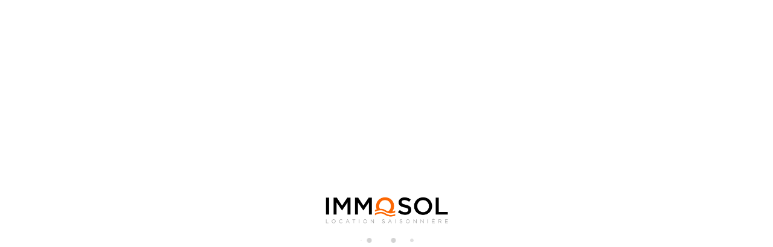

--- FILE ---
content_type: text/html; charset=utf-8
request_url: https://www.immosol.fr/location/appartement-nice-la-ribote-ap4387-by-riviera-holiday-homes-456117.html
body_size: 33173
content:
<!DOCTYPE>
<html lang="fr" ontouchstart="">
  <head>
    <meta http-equiv="X-UA-Compatible" content="IE=edge" />
              <script type="text/javascript">
          if ('serviceWorker' in navigator) {
            const urlOLB = getRewriteUrl();
            const urlServiceWorker = urlOLB + 'default/js/serviceWorker/serviceWorker.js';

            navigator.serviceWorker
              .register(urlServiceWorker, { scope: './' }).then(function(registration) {
                  console.log('Service worker registration succeeded:', registration);
              }).catch(function(error) {
                  console.log('Service worker registration failed:', error);
              });
          }

          function getRewriteUrl() {
            const urlOLB = "https://www.immosol.fr/location/";
            const urlWeb = urlOLB.replace(/https?\:\/\//, '');
            const urlRewrite = urlWeb.substring(urlWeb.indexOf('/'));

            return urlRewrite;
          }
        </script>
                    <link rel="preload" href="https://fwk.avantio.com/assets/fonts/fonts.css" as="style" onload="this.rel='stylesheet';">

        
          <link rel="preload" href="https://fw-scss-compiler.avantio.pro/v1/olb/accommodation?v=1761187208&page=accommodation&bk=bk_immosol&urlOlb=https://crs.avantio.com/" type="text/css" as="style" onload="this.rel='stylesheet'">
                <TITLE>Location saisonnière à NICE Appartement  climatisé  pour 5 personnes</TITLE><link rel="canonical" href="https://www.immosol.fr/location/appartement-nice-la-ribote-ap4387-by-riviera-holiday-homes-456117.html"/><link rel="alternate" hreflang="en" href="https://www.immosol.fr/en/rentals/apartment-nice-la-ribote-ap4387-by-riviera-holiday-homes-456117.html" /><link rel="alternate" hreflang="fr" href="https://www.immosol.fr/location/appartement-nice-la-ribote-ap4387-by-riviera-holiday-homes-456117.html" />
            <meta name="description" content="Location saisonnière à NICE Appartement  climatisé  pour 5 personnes proche commodités et plages  Réservez vite en ligne!">
            <meta name="keywords" content="Appartements a Nice - LA RIBOTE AP4387 By Riviera Holiday Homes, Appartements Nice - LA RIBOTE AP4387 By Riviera Holiday Homes, Appartement a Nice - LA RIBOTE AP4387 By Riviera Holiday Homes, Appartement Nice - LA RIBOTE AP4387 By Riviera Holiday Homes">
            <meta name="language" content="fr">
            <meta content=Holidays name=classification>
            <meta name="revisit-after" content="1 month">
            <meta name="rating" content="General">
            <meta property="og:title" content="LA RIBOTE AP4387 By Riviera Holiday Homes" />
            <meta property="og:description" content="Location saisonnière à NICE Appartement  climatisé  pour 5 personnes proche commodités et plages  Réservez vite en ligne!" />
            <meta property="og:type" content="website" />
            <meta property="og:url" content="https://www.immosol.fr/location/appartement-nice-la-ribote-ap4387-by-riviera-holiday-homes-456117.html" />
            <meta property="og:image" content="https://www.immosol.fr/location/fotos/2/1705509486d9dbbfec63d2bf389df8668bb3c593cb/big170550949049d191cedbcc5fc67e235f1ac3a9b7bb.jpg" />
            <meta property="og:image:width" content="650" />
            <meta property="og:image:height" content="450" />
            <meta name="twitter:card" content="summary_large_image">
            <meta name="twitter:title" content="LA RIBOTE AP4387 By Riviera Holiday Homes">
            <meta name="twitter:description" content="Location saisonnière à NICE Appartement  climatisé  pour 5 personnes proche commodités et plages  Réservez vite en ligne!">
            <meta name="twitter:image:src" content="https://www.immosol.fr/location/fotos/2/1705509486d9dbbfec63d2bf389df8668bb3c593cb/big170550949049d191cedbcc5fc67e235f1ac3a9b7bb.jpg">
            <meta name="twitter:domain" content="https://www.immosol.fr/location/appartement-nice-la-ribote-ap4387-by-riviera-holiday-homes-456117.html">
            <meta name="viewport" content="width=device-width, initial-scale=1.0, maximum-scale=1.0, user-scalable=0" /><meta name="robots" content="index,follow"><meta http-equiv="X-UA-Compatible" content="IE=edge" ><meta http-equiv="Content-Type" content="text/html; charset=utf-8"><!--[if lt IE 7]>
<script language="JavaScript">
function correctPNG() // correctly handle PNG transparency in Win IE 5.5 & 6.
{
  var arVersion = navigator.appVersion.split("MSIE")
  var version = parseFloat(arVersion[1])
  if ((version >= 5.5) && (document.body.filters))
    {
      for(var i=0; i<document.images.length; i++)
      {
        var img = document.images[i]
        var imgName = img.src.toUpperCase()
        if (imgName.substring(imgName.length-3, imgName.length) == "PNG")
        {
          var imgID = (img.id) ? "id='" + img.id + "' " : ""
          var imgClass = (img.className) ? "class='" + img.className + "' " : ""
          var imgTitle = (img.title) ? "title='" + img.title + "' " : "title='" + img.alt + "' "
          var imgStyle = "display:inline-block;" + img.style.cssText
          if (img.align == "left") imgStyle = "float:left;" + imgStyle
          if (img.align == "right") imgStyle = "float:right;" + imgStyle
          if (img.parentElement.href) imgStyle = "cursor:hand;" + imgStyle
          var strNewHTML = "<span " + imgID + imgClass + imgTitle
          + " style=\"" + "width:" + img.width + "px; height:" + img.height + "px;" + imgStyle + ";"
          + "filter:progid:DXImageTransform.Microsoft.AlphaImageLoader"
          + "(src=\'" + img.src + "\', sizingMethod='scale');\"></span>"
           img.outerHTML = strNewHTML
           i = i-1
          }
        }
      }
}
window.attachEvent("onload", correctPNG);
</script>
<![endif]--><script>function disabled() {}</script>
<script>
  window.jQuery || document.write('<script src="https://crs.avantio.com/default/js/jquery-3.4.1.min.js"><\/script>');
</script>
  <script src="https://www.google.com/recaptcha/api.js?render="></script>
  <script>window.recaptchaSiteKey = "";</script>
  <script>
    $(document).ready(function() {
      if (!$.cookie("acceptedCookies")) {
        document.cookie = "GTM_ID=" + encodeURIComponent("GTM-56Z89BMV") + "; Path=/; Secure";
      }
    });
  </script>
<script>
	// Define fbq function
  !function(f,b,e,v,n,t,s)
  {if(f.fbq)return;n=f.fbq=function(){n.callMethod?
  n.callMethod.apply(n,arguments):n.queue.push(arguments)};
  if(!f._fbq)f._fbq=n;n.push=n;n.loaded=!0;n.version='2.0';
  n.queue=[];t=b.createElement(e);t.async=!0;
  t.src=v;s=b.getElementsByTagName(e)[0];
  s.parentNode.insertBefore(t,s)}(window, document,'script',
  'https://connect.facebook.net/en_US/fbevents.js');
  // Set facebook pixel consent
	fbq('consent', 'revoke');

	// Define dataLayer and the gtag function.
	window.dataLayer = window.dataLayer || [];
	function gtag(){dataLayer.push(arguments);}
	// Set ad_storage and analytics_storage.
	gtag('consent', 'default', {
		'analytics_storage': 'denied',
		'ad_storage': 'denied',
    'ad_user_data': 'denied',
    'ad_personalization': 'denied',
    'personalization_storage': 'denied',
    'functionality_storage': 'denied',
    'security_storage': 'denied'
	});
	gtag('set', 'ads_data_redaction', true);
</script><script>(function(w,d,s,l,i){w[l]=w[l]||[];w[l].push({'gtm.start':
new Date().getTime(),event:'gtm.js'});var f=d.getElementsByTagName(s)[0],
j=d.createElement(s),dl=l!='dataLayer'?'&l='+l:'';j.async=true;j.src=
'//www.googletagmanager.com/gtm.js?id='+i+dl;f.parentNode.insertBefore(j,f);
})(window,document,'script','dataLayer','GTM-56Z89BMV');</script>
 </head>
<body>
  <!-- Google Tag Manager -->
<noscript><iframe src="//www.googletagmanager.com/ns.html?id=GTM-56Z89BMV"
height="0" width="0" style="display:none;visibility:hidden"></iframe></noscript>
<!-- End Google Tag Manager -->

      <script type="text/javascript" src="https://crs.avantio.com/default/js/lazyLoad.js" defer></script>
    
  <div id="all">
<script>
  (function () {
    var link = document.createElement('link');
    link.type = 'image/x-icon';
    link.rel = 'shortcut icon';
    link.href = '/child/assets/img/favicon.ico';
    document.getElementsByTagName('head')[0].appendChild(link);
  }());
</script>
  

<style>
    #first-load{align-items:center;background-color:var(--background-body, #ffffff);bottom:0;display:flex;flex-direction:column;justify-content:center;left:0;position:fixed;right:0;top:0;}#first-load > span{font-size: 100vh; color: transparent; position: absolute; word-break: break-all; height: 100%; width: 100%; line-height: 15vh; -moz-user-select: none; -ms-user-select: none; -webkit-user-select: none; user-select: none;}#first-load img{display:block;margin:0 auto;max-width: 225px !important;}#first-load .box-loader{margin-top:16px}#first-load .box-loader .container{display:flex;position:relative;width:92px}#first-load .box-loader .container .circle-loader{-webkit-animation:move 1000ms linear 0ms infinite;animation:move 1000ms linear 0ms infinite;background-color:lightgray;border-radius:50%;height:8px;margin-right:32px;width:8px}#first-load .box-loader .container .circle-loader:first-child{-webkit-animation:grow 1000ms linear 0ms infinite;animation:grow 1000ms linear 0ms infinite;left:0;position:absolute;top:0}#first-load .box-loader .container .circle-loader:last-child{animation:grow 1000ms linear 0s infinite reverse;margin-right:0;position:absolute;right:0;top:0}@-webkit-keyframes grow{from{transform:scale(0, 0);opacity:0}to{transform:scale(1, 1);opacity:1}}@keyframes grow{from{transform:scale(0, 0);opacity:0}to{transform:scale(1, 1);opacity:1}}@-webkit-keyframes move{from{transform:translateX(0px)}to{transform:translateX(45px)}}@keyframes move{from{transform:translateX(0px)}to{transform:translateX(45px)}}
</style>


<section id="first-load">
    <span>Loading...</span>
    <img src="/child/assets/img/logo_loader.png" alt="logo" width="auto">
    <div class="box-loader">
      <div class="container">
        <span class="circle-loader"></span>
        <span class="circle-loader"></span>
        <span class="circle-loader"></span>
        <span class="circle-loader"></span>
      </div>
    </div>
</section>
  
<div style="display: none" class="its--online-fix" data-template="3" >
  <div id="top">
    <link rel="preload" href="/child/blocks/header-custom/header-custom.css" type="text/css" as="style" onload="this.rel='stylesheet'">
<link rel="preload" href="https://fw-scss-compiler.avantio.pro/v1/css-fw/blocks?v=19062026&block=header&bk=bk_immosol&hasBorder=0&darkMode=0&urlDomain=https://crs.avantio.com" type="text/css" as="style" onload="this.rel='stylesheet'">

<header id="header"
  class="its--wrapper-full 
header-block-its-light  ">
    <link rel="preload" href="https://fw-scss-compiler.avantio.pro/v1/css-fw/blocks?v=19062026&block=cookiebar&bk=bk_immosol&hasBorder=0&darkMode=0&urlDomain=https://crs.avantio.com" type="text/css" as="style" onload="this.rel='stylesheet'">
  
  <div id="its--container_cook" data-url="https://fwk.avantio.com/services/setCookieLogs.php" style="display:none" class="its--wrapper-full 
cookies-block-its-light" tabindex="1">
    <div class="its--container-fluid">
      <p class="cookie_title">
        Nous nous soucions de votre vie privée      </p>
      <p class="cookie_description">
        Nous utilisons des cookies strictement nécessaires au bon fonctionnement du site web, ainsi que des cookies relatifs à l'amélioration et à la personnalisation de votre expérience, à des fins d'analyse statistique ainsi que pour vous proposer des publicités basées sur vos centres d'intérêt. Vous pouvez accepter ou refuser les cookies en cliquant sur le bouton "Tout accepter" ou "Refuser" ou, au contraire, les configurer selon vos préférences en cliquant sur le bouton "Configurer". Pour plus d'informations, vous pouvez consulter notre         <a class="enlacePolitica fwk-color"> Politique de Cookies.</a>
              </p>
      <div class="cookie_selections">
        <form id="cookies" data-bk="bk_immosol" data-lang="FR" data-url="https://fwk.avantio.com/services/getCookieInfo.php">
          <div class="cookies_actions">
            <a id="its--selectionCookies" class="fwk-color fwk-border">Configurer</a>
            <a id="its--denyCookies" class="fwk-bg fwk-color-cont ">Refuser</a>
            <a id="its--allCookies" class="fwk-bg fwk-color-cont ">Tout accepter</a>
          </div>
        </form>
      </div>
    </div>
  
    <div class="popup_cookies__text fwk-bg-cont" style="display: none;">
      <div class="title">
        <div class="text">Politiques des Cookies</div>
      </div>
      <div class="widget_inner">
        <div id="contentPoliticaCookies">
<p>En poursuivant votre navigation sur ce site, vous acceptez l'utilisation de traceurs (cookies) afin de <span id="">réaliser des statistiques anonymes de visites, vous fournir les services que vous demandez expressément.</span></p>
<p class="">Le site que vous visitez utilise des traceurs (cookies). Ainsi, le site est susceptible d'accéder à des informations déjà stockées dans votre équipement terminal de communications électroniques et d'y inscrire des informations.</p>
<p class="">Le site utilise exclusivement des traceurs dits "strictement nécessaires", qui ne nécessitent pas votre consentement préalable.</p>
<p class="">Nous utilisons ces traceurs pour <span id="">permettre et faciliter la navigation sur le site notamment en mémorisant vos préférences de navigation définis au cours de votre session / fournir les services que vous demandez et réaliser des statistiques anonymes de visites.</span></p>
<p class="">Ces traceurs ne peuvent pas, techniquement, être désactivés depuis le site. Vous pouvez néanmoins vous opposer à l'utilisation de ces traceurs, exclusivement en paramétrant votre navigateur. Ce paramétrage dépend du navigateur que vous utilisez, mais il est en général simple à réaliser : en principe, vous pouvez soit activer une fonction de navigation privée soit uniquement interdire ou restreindre les traceurs (cookies). Attention, il se peut que des traceurs aient été enregistrés sur votre périphérique avant le paramétrage de votre navigateur : dans ce cas, effacez votre historique de navigation, toujours en utilisant le paramétrage de votre navigateur.</p>
<p class=""> </p>
<p class="">L'utilisation des traceurs est régie par l'article 32 II de la loi n° 78-17 du 6 janvier 1978, transposant l'article 5.3 de la directive 2002/58/CE du parlement européen et du conseil du 12 juillet 2002 modifiée par la directive 2009/136/CE.</p>
<p class="">Pour en savoir plus sur les cookies et traceurs, nous vous invitons à consulter le site de la CNIL : www.cnil.fr.</p></div>      </div>
      <div class="cookies_actions">
        <a class="fwk-color fwk-border its--closeCookies">Fermer</a>
      </div>
    </div>
  
    <div class="popup_cookies fwk-bg-cont" style="display: none;">
      <div class="title">
        <div class="text">Configuration des cookies</div>
      </div>
      <form action="">
        <div class="cookies_options">
          <div class="text">En cliquant sur "Accepter les configurations", vous sauvegardez la sélection de cookies que vous avez effectuée. Si vous n'avez sélectionné aucune option, en cliquant sur ce bouton vous refusez tous les cookies.</div>
          <div class="its--row inputs">
            <div class="its--row checks">
              <div class="its--col-sm-9 cookies-description">
                <label class="tooltip"><i class="icon-right-open"></i>Nécessaires</label>
              </div>
              <div class="its--col-sm-3">
                <input id="necessary" type="checkbox" name="necessary" checked disabled/><span>Toujours activées</span>
              </div>
            </div>
  
            <div class="its--row description">
              <div class="its--col-sm-12">
                <p class="info-options" style="display: none;">Cookies strictement nécessaires à la fourniture d'un service ou d'un contenu demandé par l'utilisateur. Ils sont responsables d'aspects techniques tels que l'identification des enregistrements et la gestion des préférences des outils dans l'utilisation, l'interaction et la localisation de l'accès au contenu.</p>
                <div id="necessary_cookies" style="display: none;"></div>
              </div>
            </div>
            <hr>
  
            <div class="its--row checks">
              <div class="its--col-sm-9 cookies-description">
                <label class="tooltip"><i class="icon-right-open"></i>Fonctionnels</label>
              </div>
              <div class="its--col-sm-3">
                <input id="functionallity" class="fwk-bg-checked-before" type="checkbox" name="functionallity"/>
              </div>
            </div>
            <div class="its--row description">
              <div class="its--col-sm-12">
                <p class="info-options" style="display: none;">Les cookies fonctionnels fournissent à l'utilisateur des informations qui enrichissent son expérience de navigation comme, par exemple, l'affichage des prévisions météorologiques en fonction de sa localisation.</p>
                <div id="functionallity_cookies" style="display: none;"></div>
              </div>
            </div>
            <hr>
  
            <div class="its--row checks">
              <div class="its--col-sm-9 cookies-description">
                <label class="tooltip"><i class="icon-right-open"></i>Statistiques et analyses</label>
              </div>
              <div class="its--col-sm-3">
                <input id="analysis" type="checkbox" class="fwk-bg-checked-before" name="analysis"/>
              </div>
            </div>
  
            <div class="its--row description">
              <div class="its--col-sm-12">
                <p class="info-options" style="display: none;">Ces cookies collectent des informations relatives à l'utilisation de la page, telles que le temps passé sur la page et les contenus visités par les lecteurs, afin de mesurer leurs performances et d'améliorer la navigation.<br>
Les principaux objectifs poursuivis avec ce type de cookies sont les suivants :<br>
Permettre l'identification anonyme des utilisateurs de la navigation et, par conséquent, le comptage approximatif du nombre de visiteurs.<br>
Identifier de manière anonyme les contenus les plus visités.<br>
Savoir si l'utilisateur qui accède au site est un nouveau visiteur ou un visiteur récurrent.</p>
                <div id="analysis_cookies" style="display: none;"></div>
              </div>
            </div>
  
            <hr>
  
            <div class="its--row checks">
              <div class="its--col-sm-9 cookies-description">
                <label class="tooltip"><i class="icon-right-open"></i>Publicitaires</label>
              </div>
              <div class="its--col-sm-3">
                <input id="marketing" type="checkbox" class="fwk-bg-checked-before" name="marketing"/>
              </div>
            </div>
            <div class="its--row description">
              <div class="its--col-sm-12">
                <p class="info-options" style="display: none;">Ces cookies obtiennent des informations sur la navigation de l'utilisateur afin de gérer les espaces publicitaires et d'offrir des contenus plus pertinents et de meilleure qualité en fonction des goûts de l'utilisateur.</p>
                <div id="marketing_cookies" style="display: none;"></div>
              </div>
            </div>
            <div class="cookies_actions">
              <a id="its--closeCookies" class="fwk-color fwk-border">Fermer</a>
              <a id="its--acceptedCookies" class="fwk-bg fwk-color-cont ">Accepter les configurations</a>
            </div>
          </div>
        </div>
      </form>
    </div>
  </div>
  

<link rel="preload" href="https://fw-scss-compiler.avantio.pro/v1/css-fw/blocks?v=19062026&block=popup&bk=bk_immosol&hasBorder=0&darkMode=0&urlDomain=https://crs.avantio.com" type="text/css" as="style" onload="this.rel='stylesheet'">

<div id="cms-popup">
  <input type="hidden" id="actPopupHome" value="1">
  <input type="hidden" id="actPopupListViewAcc" value="1">
  <input type="hidden" id="actPopupDetViewAcc" value="1">
  <div class="cms-popup-overlay"></div>
  <div class="cms-popup-content">
    <a  href="https://www.immosol.fr/locations-vacances-cannes/"  >
      <img class="fade-in popup-img" src="https://vrms-assets.avantio.com/assets?token=R/OnGRfT/U+SF+tbZgoonoVX9uajE3XTniK4YtTdO3Ia2mOz2PFuIroLCreO5ja69TMdM0mqUcCF3HADBlxyAP1B/GyNvEjhcJlVLSgAM2tPTGdPpRHcTqzhWjW0H5rV">
    </a>
    <link rel="preload" href="https://fw-scss-compiler.avantio.pro/v1/css-fw/blocks?v=19062026&block=close&bk=bk_immosol&hasBorder=0&darkMode=0&urlDomain=https://crs.avantio.com" type="text/css" as="style" onload="this.rel='stylesheet'">

<div class="button__close" id='button_close'>
  <i class="icon-close"></i>
</div>  </div>
</div>  <link rel="preload" href="https://fw-scss-compiler.avantio.pro/v1/css-fw/blocks?v=19062026&block=top-banner&bk=bk_immosol&hasBorder=0&darkMode=0&urlDomain=https://crs.avantio.com" type="text/css" as="style" onload="this.rel='stylesheet'">


<div id="top-banner" style="display:none; background-color: #ee801f">
  <input type="hidden" id="actTopBanHome" value="1">
  <input type="hidden" id="actTopBanListViewAcc" value="1">
  <input type="hidden" id="actTopBanDetViewAcc" value="0">
  <span style="color: #ffffff">Confiez votre bien à des experts locaux et louez en toute tranquillité.</span>
      <a class="fwk-bg" href="https://www.immosol.fr/agence-location-vacances-cote-dazur/" target="_blank">Plus d'informations</a>
    <i class="icon-cancel" style="color: #ffffff"></i>
</div>
    <div id="upper_header">
    <div class="its--container">
      <div class="its--row">
        <div class="its--col-xs-12">
          
<div class="preheader-item-left item-social_media" id="social_media">  <ul>
          <li><a href="	https://www.facebook.com/Immosol/" target="_blank" class="icon-facebook"></a></li>
          <li><a href="https://fr.linkedin.com/company/immosol-vacances" target="_blank" class="icon-linkedin"></a></li>
          <li><a href="https://www.instagram.com/agence_immosol/?hl=fr" target="_blank" class="icon-instagram"></a></li>
      </ul>
<div class="separador"></div></div><div class="preheader-item-left item-idiomas" id="idiomas">
<div class="dropdown">
  <a class="btn btn-link dropdown-toggle btn-xs " id="dropdownLang" data-href="www.immosol.fr" data-iso="FR" data-toggle="dropdown">
    
    Français
     
      <span class="icon icon-down-open"></span>
      </a>

      <ul class="dropdown-menu dropdown-menu-right" role="languages" aria-labelledby="dropdownLang">
      <li><a data-iso="EN" tabindex="-1" href="https://www.immosol.fr/en/rentals/apartment-nice-la-ribote-ap4387-by-riviera-holiday-homes-456117.html">English (UK)</a></li>    </ul>
  </div>
<div class="separador"></div></div><div class="preheader-item-left item-multimoneda" id="multimoneda">    <div class="dropdown currency">
      <div class="dropdown-toggle" data-toggle="dropdown" data-qa="currency_selector">
        <span>Devise :</span>
        <span id="select_monedas">EUR</span>
        <span class="icon icon-down-open"></span>
      </div>
      <div class="contenedor_dropDown">
        <ul class="dropdown-menu arrow_box_dropdown">
          <li class="title">
            <b>Choisissez votre devise</b>
          </li>

                      <li>
              <a href="javascript:setCookieCurrency('www.immosol.fr', 'bk_immosol', 978, 1);">
                <span>EUR</span><span class="simboloMoneda">€</span> 
              </a>
            </li>
                      <li>
              <a href="javascript:setCookieCurrency('www.immosol.fr', 'bk_immosol', 36, 1);">
                <span>AUD</span><span class="simboloMoneda"></span> 
              </a>
            </li>
                      <li>
              <a href="javascript:setCookieCurrency('www.immosol.fr', 'bk_immosol', 124, 1);">
                <span>CAD</span><span class="simboloMoneda"></span> 
              </a>
            </li>
                      <li>
              <a href="javascript:setCookieCurrency('www.immosol.fr', 'bk_immosol', 484, 1);">
                <span>MXN</span><span class="simboloMoneda"></span> 
              </a>
            </li>
                      <li>
              <a href="javascript:setCookieCurrency('www.immosol.fr', 'bk_immosol', 756, 1);">
                <span>CHF</span><span class="simboloMoneda"></span> 
              </a>
            </li>
                      <li>
              <a href="javascript:setCookieCurrency('www.immosol.fr', 'bk_immosol', 784, 1);">
                <span>AED</span><span class="simboloMoneda"></span> 
              </a>
            </li>
                      <li>
              <a href="javascript:setCookieCurrency('www.immosol.fr', 'bk_immosol', 826, 1);">
                <span>GBP</span><span class="simboloMoneda">£</span> 
              </a>
            </li>
                      <li>
              <a href="javascript:setCookieCurrency('www.immosol.fr', 'bk_immosol', 840, 1);">
                <span>USD</span><span class="simboloMoneda">$</span> 
              </a>
            </li>
                  </ul>
      </div>
    </div>
</div><div class="preheader-item-right item-favoritosMarkup" id="favoritosMarkup">

  <a href="https://www.immosol.fr/location/favoris/" class="btn btn-link btn-xs">
    <span class="contentFavoritos"><i class="icon icon-heart-filled "></i></span> Favoris  </a>
<div class="separador"></div></div><div class="preheader-item-right item-intranet" id="intranet"> 

  <a href="/fr/intranet" class="btn btn-link btn-xs intranet-user"><i class="icon-user"></i> Espace Voyageur</a>

<div class="separador"></div></div><div class="preheader-item-right item-login">
<a href="https://www.immosol.fr/acces-proprietaire/" class="btn btn-link btn-xs">
        
    Accès propriétaire</a>
</div>        </div>
      </div>
    </div>
  </div>
  
  <div id="lower_header">
    <div class="its--container">
      <div class="its--row">
        <div id="logo" class="its--col-sm-3 its--col-xs-3">
          <a href="/"><img id="logo_footer" height="50" src="/child/assets/img/logo.png" alt="AUTHENTIC STAY" loading="lazy"></a>
        </div>
        <div id="toggle_nav" class=" visible-xs-inline-block its--col-xs-3  visible-xs-inline-block  navbar navbar-default">
          <button id="navegacion_btn" type="button" class="navbar-toggle collapsed " data-toggle="collapse" data-target="#main-nav">
            <span class="sr-only">Menu</span>
            <span class="icon-bar"></span>
            <span class="icon-bar"></span>
            <span class="icon-bar"></span>
          </button>
        </div>
                <div id="mobile_menu">
                      
          <a href="https://www.immosol.fr/">
            <img id="logo_footer" height="50" src="/child/assets/img/logo_loader.png" alt="Immosol" loading="lazy">
          </a>
          
          <span id="navegacion_close" class="icon-cancel"></span>
                    <hr>
          <ul class="nav navbar-nav">
            
            <li id="nav-accomodations">

              <a class="megamenu-item" href="">NOS LOCATIONS</a><span class="icon icon-down-open"></span>
              
              
              <ul>
                
                                    <li class="title_custom">
                        VACANCES                    </li>
                
                                                                                                                          <li class="nav-submenu">
                      <a href="/locations-vacances-cannes/">
                        
                        <span>Cannes</span>

                        
                      </a>
                      
                    </li>
                                                                        <li class="nav-submenu">
                      <a href="/location-vacances-nice/">
                        
                        <span>Nice</span>

                        
                      </a>
                      
                    </li>
                                                                        <li class="nav-submenu">
                      <a href="/location-vacances-cote-dazur/">
                        
                        <span>Côte d’Azur</span>

                        
                      </a>
                      
                    </li>
                                  
              </ul>

              
              <ul>
                
                                    <li class="title_custom">
                        COLLECTIONS                    </li>
                
                                                                                                                          <li class="nav-submenu">
                      <a href="/blog/logements-sur-demande/">
                        
                        <span>Sur demande</span>

                        
                      </a>
                      
                    </li>
                                                                        <li class="nav-submenu">
                      <a href="/location-appartement-vue-mer-cannes/">
                        
                        <span>Vue mer</span>

                        
                      </a>
                      
                    </li>
                                                                        <li class="nav-submenu">
                      <a href="/appartement-luxe-cannes/">
                        
                        <span>Luxe</span>

                        
                      </a>
                      
                    </li>
                                                                        <li class="nav-submenu">
                      <a href="/location-vacances-cannes-pas-cher/">
                        
                        <span>Économique</span>

                        
                      </a>
                      
                    </li>
                                  
              </ul>

              
              <ul>
                
                                    <li class="title_custom">
                        CONGRÈS                    </li>
                
                                                                                                                          <li class="nav-submenu">
                      <a href="/location-appartement-congres-cannes/">
                        
                        <span>Locations pour un événement à Cannes</span>

                                                  <span class="subtitulo">Nous sommes spécialisés dans les séjours professionnels.</span>
                        
                      </a>
                      
                    </li>
                                                                        <li class="nav-submenu">
                      <a href="/blog/evenements-cannes/">
                        
                        <span>Événements à Cannes</span>

                        
                      </a>
                      
                    </li>
                                  
              </ul>

              
            </li>

            <li id="nav-destinations" class="link">

              <a class="megamenu-item" href="/agence-location-vacances-cote-dazur/">LOUER MON LOGEMENT</a>

            </li>

            <li id="nav-immosol" class="link">

              <a class="megamenu-item" href="/immobilier-cannes/">IMMOSOL</a>

            </li>

            <li id="nav-experiences">

              <a class="megamenu-item" href="#">CANNES</a><span class="icon icon-down-open"></span>

              
                <ul>
                  
                                        <li class="title_custom">
                          CANNES                      </li>
                    
                                                                                                  <li class="nav-submenu">
                        <a href="/blog/sejour-cannes/">
                          
                          <span>Séjour à Cannes</span>
  
                            
                        </a>
                        
                      </li>
                                                                                <li class="nav-submenu">
                        <a href="/blog/vacances-famille-cannes/">
                          
                          <span>Vacances en famille</span>
  
                            
                        </a>
                        
                      </li>
                                                                                <li class="nav-submenu">
                        <a href="/blog/week-end-cannes/">
                          
                          <span>Week-end</span>
  
                            
                        </a>
                        
                      </li>
                                        
                </ul>
  
              
                <ul>
                  
                                        <li class="title_custom">
                          ZONES                      </li>
                    
                                                                                                                                        <li class="nav-submenu">
                        <a href="/blog/palm-beach-cannes/">
                          
                          <span>Palm beach</span>
  
                            
                        </a>
                        
                      </li>
                                                                                <li class="nav-submenu">
                        <a href="/blog/croisette-cannes/">
                          
                          <span>Croisette</span>
  
                            
                        </a>
                        
                      </li>
                                                                                <li class="nav-submenu">
                        <a href="/blog/quartier-suquet-cannes/">
                          
                          <span>Suquet</span>
  
                            
                        </a>
                        
                      </li>
                                                                                <li class="nav-submenu">
                        <a href="/blog/quartier-montfleury-cannes/">
                          
                          <span>Montfleury</span>
  
                            
                        </a>
                        
                      </li>
                                                                                <li class="nav-submenu">
                        <a href="/blog/carnot-cannes/">
                          
                          <span>Carnot</span>
  
                            
                        </a>
                        
                      </li>
                                        
                </ul>
  
              
            </li>

            <li id="nav-contacto">

              <a class="megamenu-item" href="/contact/">Contact</a>

            </li>

            <li id="nav-blog">

              <a class="megamenu-item" href="/blog/">Blog</a>

            </li>

          </ul>
          <hr>
          <ul class="nav navbar-nav last">
            
<div class="preheader-item-left item-social_media" id="social_media">  <ul>
          <li><a href="	https://www.facebook.com/Immosol/" target="_blank" class="icon-facebook"></a></li>
          <li><a href="https://fr.linkedin.com/company/immosol-vacances" target="_blank" class="icon-linkedin"></a></li>
          <li><a href="https://www.instagram.com/agence_immosol/?hl=fr" target="_blank" class="icon-instagram"></a></li>
      </ul>
<div class="separador"></div></div><div class="preheader-item-left item-idiomas" id="idiomas">
<div class="dropdown">
  <a class="btn btn-link dropdown-toggle btn-xs " id="dropdownLang" data-href="www.immosol.fr" data-iso="FR" data-toggle="dropdown">
    
    Français
     
      <span class="icon icon-down-open"></span>
      </a>

      <ul class="dropdown-menu dropdown-menu-right" role="languages" aria-labelledby="dropdownLang">
      <li><a data-iso="EN" tabindex="-1" href="https://www.immosol.fr/en/rentals/apartment-nice-la-ribote-ap4387-by-riviera-holiday-homes-456117.html">English (UK)</a></li>    </ul>
  </div>
<div class="separador"></div></div><div class="preheader-item-left item-multimoneda" id="multimoneda">    <div class="dropdown currency">
      <div class="dropdown-toggle" data-toggle="dropdown" data-qa="currency_selector">
        <span>Devise :</span>
        <span id="select_monedas">EUR</span>
        <span class="icon icon-down-open"></span>
      </div>
      <div class="contenedor_dropDown">
        <ul class="dropdown-menu arrow_box_dropdown">
          <li class="title">
            <b>Choisissez votre devise</b>
          </li>

                      <li>
              <a href="javascript:setCookieCurrency('www.immosol.fr', 'bk_immosol', 978, 1);">
                <span>EUR</span><span class="simboloMoneda">€</span> 
              </a>
            </li>
                      <li>
              <a href="javascript:setCookieCurrency('www.immosol.fr', 'bk_immosol', 36, 1);">
                <span>AUD</span><span class="simboloMoneda"></span> 
              </a>
            </li>
                      <li>
              <a href="javascript:setCookieCurrency('www.immosol.fr', 'bk_immosol', 124, 1);">
                <span>CAD</span><span class="simboloMoneda"></span> 
              </a>
            </li>
                      <li>
              <a href="javascript:setCookieCurrency('www.immosol.fr', 'bk_immosol', 484, 1);">
                <span>MXN</span><span class="simboloMoneda"></span> 
              </a>
            </li>
                      <li>
              <a href="javascript:setCookieCurrency('www.immosol.fr', 'bk_immosol', 756, 1);">
                <span>CHF</span><span class="simboloMoneda"></span> 
              </a>
            </li>
                      <li>
              <a href="javascript:setCookieCurrency('www.immosol.fr', 'bk_immosol', 784, 1);">
                <span>AED</span><span class="simboloMoneda"></span> 
              </a>
            </li>
                      <li>
              <a href="javascript:setCookieCurrency('www.immosol.fr', 'bk_immosol', 826, 1);">
                <span>GBP</span><span class="simboloMoneda">£</span> 
              </a>
            </li>
                      <li>
              <a href="javascript:setCookieCurrency('www.immosol.fr', 'bk_immosol', 840, 1);">
                <span>USD</span><span class="simboloMoneda">$</span> 
              </a>
            </li>
                  </ul>
      </div>
    </div>
</div><div class="preheader-item-right item-favoritosMarkup" id="favoritosMarkup">

  <a href="https://www.immosol.fr/location/favoris/" class="btn btn-link btn-xs">
    <span class="contentFavoritos"><i class="icon icon-heart-filled "></i></span> Favoris  </a>
<div class="separador"></div></div><div class="preheader-item-right item-intranet" id="intranet"> 

  <a href="/fr/intranet" class="btn btn-link btn-xs intranet-user"><i class="icon-user"></i> Espace Voyageur</a>

<div class="separador"></div></div><div class="preheader-item-right item-login">
<a href="https://www.immosol.fr/acces-proprietaire/" class="btn btn-link btn-xs">
        
    Accès propriétaire</a>
</div>          </ul>
        </div>
                  <div id="navigation" class="its--col-sm-6 its--col-xs-6">
            <nav class="navbar navbar-default" role="navigation">
              <div class="collapse navbar-collapse" id="main-nav">
                <ul class="megamenuHeader">
                  
                  <li>
                    <a class="megamenu-item" href="">
                      NOS LOCATIONS                    </a>
                    <div class="submenu">
                      <div class="submenu-columns">
                        
                        <ul>

                                                      <li class="title_custom">

                                                              <span>VACANCES</span> 
                              
                            </li>
                                                      
                                                          <li>
    
                                  <a href="/locations-vacances-cannes/">
                                    
                                    <span class="enlace">Cannes</span>
                                  
                                     
                                      <span class="subtitulo"></span>
                                    
                                  </a>
    
                                </li>
                                                          <li>
    
                                  <a href="/location-vacances-nice/">
                                    
                                    <span class="enlace">Nice</span>
                                  
                                     
                                      <span class="subtitulo"></span>
                                    
                                  </a>
    
                                </li>
                                                          <li>
    
                                  <a href="/location-vacances-cote-dazur/">
                                    
                                    <span class="enlace">Côte d’Azur</span>
                                  
                                     
                                      <span class="subtitulo"></span>
                                    
                                  </a>
    
                                </li>
                          
                                                      <li class="title_custom">

                                                              <span>COLLECTIONS</span> 
                              
                            </li>
                                                      
                                                          <li>
    
                                  <a href="/blog/logements-sur-demande/">
                                    
                                    <span class="enlace">Sur demande</span>
                                  
                                     
                                      <span class="subtitulo"></span>
                                    
                                  </a>
    
                                </li>
                                                          <li>
    
                                  <a href="/location-appartement-vue-mer-cannes/">
                                    
                                    <span class="enlace">Vue mer</span>
                                  
                                     
                                      <span class="subtitulo"></span>
                                    
                                  </a>
    
                                </li>
                                                          <li>
    
                                  <a href="/appartement-luxe-cannes/">
                                    
                                    <span class="enlace">Luxe</span>
                                  
                                     
                                      <span class="subtitulo"></span>
                                    
                                  </a>
    
                                </li>
                                                          <li>
    
                                  <a href="/location-vacances-cannes-pas-cher/">
                                    
                                    <span class="enlace">Économique</span>
                                  
                                     
                                      <span class="subtitulo"></span>
                                    
                                  </a>
    
                                </li>
                            
                        </ul> 

                        <ul>

                                                      <li class="title_custom">

                                                              <span>CONGRÈS</span> 
                              
                            </li>
                                                      
                                                          <li>
    
                                  <a href="/location-appartement-congres-cannes/">
                                    
                                    <span class="enlace">Locations pour un événement à Cannes</span>
                                  
                                     
                                      <span class="subtitulo">Nous sommes spécialisés dans les séjours professionnels.</span>
                                    
                                  </a>
    
                                </li>
                                                          <li>
    
                                  <a href="/blog/evenements-cannes/">
                                    
                                    <span class="enlace">Événements à Cannes</span>
                                  
                                     
                                      <span class="subtitulo"></span>
                                    
                                  </a>
    
                                </li>
                            
                        </ul> 

                        <ul class="img_header_container">
                          <li class="img_header">
                            <img src="/child/assets/img/menu/cannes-vacances-immosol.webp"/>
                          </li>
                        </ul>
                        
                      </div>
                    </div>
                  </li>

                  <li class="link">
                    <a class="megamenu-item" href="/agence-location-vacances-cote-dazur/">
                      LOUER MON LOGEMENT                    </a>
                  </li>

                  <li class="link">
                    <a class="megamenu-item" href="/immobilier-cannes/">
                      IMMOSOL                    </a>
                  </li>

                  <li>
                    <a class="megamenu-item" href="#">
                      CANNES                    </a>
                    <div class="submenu">
                      <div class="submenu-columns">
                        
                        
                          <ul>

                                                          <li class="title_custom">
                                                                  <span>CANNES</span> 
                                                              </li>
                                                          
                                                              <li>
      
                                    <a href="/blog/sejour-cannes/">
                                      
                                      <span class="enlace">Séjour à Cannes</span>
                                    
                                       
                                        <span class="subtitulo"></span>
                                      
                                    </a>
      
                                  </li>
                                                              <li>
      
                                    <a href="/blog/vacances-famille-cannes/">
                                      
                                      <span class="enlace">Vacances en famille</span>
                                    
                                       
                                        <span class="subtitulo"></span>
                                      
                                    </a>
      
                                  </li>
                                                              <li>
      
                                    <a href="/blog/week-end-cannes/">
                                      
                                      <span class="enlace">Week-end</span>
                                    
                                       
                                        <span class="subtitulo"></span>
                                      
                                    </a>
      
                                  </li>
                                
                          </ul> 

                        
                          <ul>

                                                          <li class="title_custom">
                                                                  <span>ZONES</span> 
                                                              </li>
                                                          
                                                              <li>
      
                                    <a href="/blog/palm-beach-cannes/">
                                      
                                      <span class="enlace">Palm beach</span>
                                    
                                       
                                        <span class="subtitulo"></span>
                                      
                                    </a>
      
                                  </li>
                                                              <li>
      
                                    <a href="/blog/croisette-cannes/">
                                      
                                      <span class="enlace">Croisette</span>
                                    
                                       
                                        <span class="subtitulo"></span>
                                      
                                    </a>
      
                                  </li>
                                                              <li>
      
                                    <a href="/blog/quartier-suquet-cannes/">
                                      
                                      <span class="enlace">Suquet</span>
                                    
                                       
                                        <span class="subtitulo"></span>
                                      
                                    </a>
      
                                  </li>
                                                              <li>
      
                                    <a href="/blog/quartier-montfleury-cannes/">
                                      
                                      <span class="enlace">Montfleury</span>
                                    
                                       
                                        <span class="subtitulo"></span>
                                      
                                    </a>
      
                                  </li>
                                                              <li>
      
                                    <a href="/blog/carnot-cannes/">
                                      
                                      <span class="enlace">Carnot</span>
                                    
                                       
                                        <span class="subtitulo"></span>
                                      
                                    </a>
      
                                  </li>
                                
                          </ul> 

                        
                        <ul class="img_header_container">
                          <li class="img_header">
                            <img src="/child/assets/img/menu/visiter-cannes.webp"/>
                          </li>
                        </ul>
                        
                      </div>
                    </div>
                  </li>

                  <li class="link">

                    <a class="megamenu-item" href="/contact/">
                      Contact                    </a>

                  </li>

                  <li class="link">

                    <a class="megamenu-item" href="/blog/">
                      Blog                    </a>

                  </li>

                </ul>
              </div>
            </nav>
          </div>
                
      </div>
    </div>
  </div>
</header>
  </div>
  <main id="main" class="its--wrapper-full">
    <div class="its--container-fluid">
      <div class="its--row">
        <div class="its--col-md-12">
          <!-- aquí se abre #centro -->
	<script type="text/javascript">
var xajaxRequestUri="https://www.immosol.fr/location/gestorFormulario.php";
var xajaxDebug=false;
var xajaxStatusMessages=false;
var xajaxWaitCursor=true;
var xajaxDefinedGet=0;
var xajaxDefinedPost=1;
var xajaxLoaded=false;
function xajax_buscando(){return xajax.call("buscando", arguments, 1);}
function xajax_resultados(){return xajax.call("resultados", arguments, 1);}
function xajax_edadesninyos(){return xajax.call("edadesninyos", arguments, 1);}
function xajax_edadesninyos2(){return xajax.call("edadesninyos2", arguments, 1);}
function xajax_calculaDispoLE(){return xajax.call("calculaDispoLE", arguments, 1);}
function xajax_calculaPrecio(){return xajax.call("calculaPrecio", arguments, 1);}
function xajax_showTarifas(){return xajax.call("showTarifas", arguments, 1);}
function xajax_appendTarifa(){return xajax.call("appendTarifa", arguments, 1);}
function xajax_appendDescuento(){return xajax.call("appendDescuento", arguments, 1);}
function xajax_showPeriodos(){return xajax.call("showPeriodos", arguments, 1);}
function xajax_calculaPrecioHotel(){return xajax.call("calculaPrecioHotel", arguments, 1);}
function xajax_refrescaCombos(){return xajax.call("refrescaCombos", arguments, 1);}
function xajax_autoComplete(){return xajax.call("autoComplete", arguments, 1);}
function xajax_insertaFavorito(){return xajax.call("insertaFavorito", arguments, 1);}
function xajax_codigoPromocional(){return xajax.call("codigoPromocional", arguments, 1);}
function xajax_guardaValoracionUtil(){return xajax.call("guardaValoracionUtil", arguments, 1);}
function xajax_getURLBusqueda(){return xajax.call("getURLBusqueda", arguments, 1);}
function xajax_getURLForm(){return xajax.call("getURLForm", arguments, 1);}
function xajax_setCookieCurrency(){return xajax.call("setCookieCurrency", arguments, 1);}
function xajax_enviaContacto(){return xajax.call("enviaContacto", arguments, 1);}
function xajax_calculaPrecioReserva(){return xajax.call("calculaPrecioReserva", arguments, 1);}
function xajax_changeUrlResultados(){return xajax.call("changeUrlResultados", arguments, 1);}
function xajax_sendByEmail(){return xajax.call("sendByEmail", arguments, 1);}
	</script>
	<script type="text/javascript" src="https://crs.avantio.com/default/js/xajax/xajax_js/xajax.js"></script>
	<script type="text/javascript">
window.setTimeout(function () { if (!xajaxLoaded) { alert('Error: the xajax Javascript file could not be included. Perhaps the URL is incorrect?\nURL: ./default/js/xajax/xajax_js/xajax.js'); } }, 6000);
	</script>
<script language="javascript">function openWindow() {}</script><div id='centro'><script>
  window.dataLayer = window.dataLayer || [];
  window.dataLayer.push({
    'event': 'viewAccomodationDetail',
    'propertyName': 'LA RIBOTE AP4387 By Riviera Holiday Homes',
    'accomodationID': '456117',
    'lowestPrice': '98',
    'currency':'EUR',
    'arrivalDate': '',
    'arrivalDateYMD': '',
    'departureDate': '',
    'departureDateYMD': '',
    'building': '', 
    'typeAccommodation': 'Appartement',
    'adultsReq': '',
    'childrenReq': '',
    'locality': 'Nice',
    'cookieGA': ''
  });
</script>



<script type="application/ld+json">
  {
    "@context": "https://schema.org/",
    "@type": "Product",
    "name": "LA RIBOTE AP4387 By Riviera Holiday Homes",
    "image": [
      "https://www.immosol.fr/location/fotos/2/1705509486d9dbbfec63d2bf389df8668bb3c593cb/big170550949049d191cedbcc5fc67e235f1ac3a9b7bb.jpg"
     ],
    "description": "LA RIBOTE by Riviera Holiday Homes – NiceSitué à Nice, LA RIBOTE est un appartement de vacances climatisé et entièrement rénové, idéal pour un séjour en famille ou entre amis.D’une superficie de 60 m², il se trouve au 1er étage (sans ascenseur) et peut accueillir jusqu’à 5 personnes.L’appartement bénéficie d’un emplacement pratique, à proximité immédiate des commerces, de la plage, du tramway et de l’aéroport, vous permettant de profiter pleinement de vos vacances sur la Côte d’Azur.L’intérieur se compose de :🍳 Une cuisine américaine entièrement équipée,🛋️ Un salon lumineux avec coin repas et canapé-lit 1 place (idéal pour un enfant),🛏️ Deux chambres confortables avec lits doubles, chacune dotée d’un petit bureau pour plus de confort,🚿 Une salle de bain moderne avec douche,🚻 Toilettes indépendantes.Séjournez sur la Côte d’Azur avec Riviera Holiday Homes, spécialiste de la location saisonnière depuis plus de 25 ans, et profitez de nos services de conciergerie, bagagerie et transferts aéroport.💳 Caution : 700 € via Swikly (pré-autorisation non débitée)Swikly est une plateforme sécurisée permettant de bloquer la caution sans prélèvement.Non applicable pour les réservations Airbnb.📶 Wi-Fi – ❄️ Climatisation – 🚭 Appartement non-fumeur – 🐾Animaux non admis",
    "mpn": "456117",
    "sku": "456117",
    "brand": {
      "@type": "Thing",
      "name": "Immosol"
    },
        "offers": {
      "@type": "AggregateOffer",
      "lowPrice": "98",
      "priceCurrency": "EUR",
      "offerCount": "1"
    }
  }
  </script>
  
	<script type="application/ld+json">
		{
			"@context": "https://schema.org",
			"@type": "BreadcrumbList",
			"itemListElement": [{
            "@type": "ListItem",
            "position": 1,
            "name": "Locations",
            "item": "https://www.immosol.fr/location/location-d0/"
        }, {
                    "@type": "ListItem",
                    "position": 2,
                    "name": "Nice",
                    "item": "https://www.immosol.fr/location/nice-d33323/"
                }, {
                "@type": "ListItem",
                "position": 3,
                "name": "LA RIBOTE AP4387 By Riviera Holiday Homes"
            }]		
		}
	</script>

	<div id="fb-root"></div>

	<script>function anularBotonDerecho(e) {if (navigator.appName == 'Netscape'&& (e.which == 3 || e.which ==  2)){return false;} else if (navigator.appName == 'Microsoft Internet Explorer'&& (event.button  == 2 || event.button    == 4)) {}}document.onmousedown=anularBotonDerecho;document.oncontextmenu=new Function('return false');</script>


<div id="sombra" class="galeria_full gallery-grid">
	<div id="contenedor" class="sidebar_masDatos" >
		<div  id="contenido" class="class_masdatos container-ALQUILER">
			<div id="bloque_foto_cont" class="bloque-descripcion-ALQUILER">
				<div class='box-ficha-full'>  <div id="galeria_full">
    <div id="Fotos_ficha_e">
      <div id="foto_principal" class="grid-container">
    <div id="galleryGrid" class="photo-gallery count-images-19">
                
                            <div>
          <a 
          href="https://www.immosol.fr/location/fotos/2/1705509486d9dbbfec63d2bf389df8668bb3c593cb/170550949049d191cedbcc5fc67e235f1ac3a9b7bb.jpg" 
          id="ft_0" 
          data-size="2335x1556" 
          data-med="https://www.immosol.fr/location/fotos/2/1705509486d9dbbfec63d2bf389df8668bb3c593cb/170550949049d191cedbcc5fc67e235f1ac3a9b7bb.jpg" 
          data-index="0">
            <img
              src="https://www.immosol.fr/location/fotos/2/1705509486d9dbbfec63d2bf389df8668bb3c593cb/huge170550949049d191cedbcc5fc67e235f1ac3a9b7bb.jpg" 
              title="Appartement à Nice - LA RIBOTE AP4387 By Riviera Holiday Homes"
              alt="Appartement à Nice - LA RIBOTE AP4387 By Riviera Holiday Homes"
              loading="lazy">
            <figure></figure>
          </a>
            </div>
                
                            <div>
          <a 
          href="https://www.immosol.fr/location/fotos/2/1705509486d9dbbfec63d2bf389df8668bb3c593cb/1705509492a52886c18045f5fcebde3dc0a51e0c93.jpg" 
          id="ft_1" 
          data-size="2335x1556" 
          data-med="https://www.immosol.fr/location/fotos/2/1705509486d9dbbfec63d2bf389df8668bb3c593cb/1705509492a52886c18045f5fcebde3dc0a51e0c93.jpg" 
          data-index="1">
            <img
              src="https://www.immosol.fr/location/fotos/2/1705509486d9dbbfec63d2bf389df8668bb3c593cb/huge1705509492a52886c18045f5fcebde3dc0a51e0c93.jpg" 
              title="Appartement à Nice - LA RIBOTE AP4387 By Riviera Holiday Homes"
              alt="Appartement à Nice - LA RIBOTE AP4387 By Riviera Holiday Homes"
              loading="lazy">
            <figure></figure>
          </a>
            </div>
                
                            <div>
          <a 
          href="https://www.immosol.fr/location/fotos/2/1705509486d9dbbfec63d2bf389df8668bb3c593cb/1705509490c090861ea740d6df2ba26b4914ca0bca.jpg" 
          id="ft_2" 
          data-size="2335x1556" 
          data-med="https://www.immosol.fr/location/fotos/2/1705509486d9dbbfec63d2bf389df8668bb3c593cb/1705509490c090861ea740d6df2ba26b4914ca0bca.jpg" 
          data-index="2">
            <img
              src="https://www.immosol.fr/location/fotos/2/1705509486d9dbbfec63d2bf389df8668bb3c593cb/huge1705509490c090861ea740d6df2ba26b4914ca0bca.jpg" 
              title="Appartement à Nice - LA RIBOTE AP4387 By Riviera Holiday Homes"
              alt="Appartement à Nice - LA RIBOTE AP4387 By Riviera Holiday Homes"
              loading="lazy">
            <figure></figure>
          </a>
            </div>
                
                            <div>
          <a 
          href="https://www.immosol.fr/location/fotos/2/1705509486d9dbbfec63d2bf389df8668bb3c593cb/17055094939525c3b0bb7f7a7acc40880bd30b2417.jpg" 
          id="ft_3" 
          data-size="2335x1556" 
          data-med="https://www.immosol.fr/location/fotos/2/1705509486d9dbbfec63d2bf389df8668bb3c593cb/17055094939525c3b0bb7f7a7acc40880bd30b2417.jpg" 
          data-index="3">
            <img
              src="https://www.immosol.fr/location/fotos/2/1705509486d9dbbfec63d2bf389df8668bb3c593cb/huge17055094939525c3b0bb7f7a7acc40880bd30b2417.jpg" 
              title="Appartement à Nice - LA RIBOTE AP4387 By Riviera Holiday Homes"
              alt="Appartement à Nice - LA RIBOTE AP4387 By Riviera Holiday Homes"
              loading="lazy">
            <figure></figure>
          </a>
            </div>
                
                            <div>
          <a 
          href="https://www.immosol.fr/location/fotos/2/1705509486d9dbbfec63d2bf389df8668bb3c593cb/1705509494f96f602094ccce5ab55d1533bf0fe4ab.jpg" 
          id="ft_4" 
          data-size="2335x1556" 
          data-med="https://www.immosol.fr/location/fotos/2/1705509486d9dbbfec63d2bf389df8668bb3c593cb/1705509494f96f602094ccce5ab55d1533bf0fe4ab.jpg" 
          data-index="4">
            <img
              src="https://www.immosol.fr/location/fotos/2/1705509486d9dbbfec63d2bf389df8668bb3c593cb/huge1705509494f96f602094ccce5ab55d1533bf0fe4ab.jpg" 
              title="Appartement à Nice - LA RIBOTE AP4387 By Riviera Holiday Homes"
              alt="Appartement à Nice - LA RIBOTE AP4387 By Riviera Holiday Homes"
              loading="lazy">
            <figure></figure>
          </a>
            </div>
                
                            <div>
          <a 
          href="https://www.immosol.fr/location/fotos/2/1705509486d9dbbfec63d2bf389df8668bb3c593cb/1705509489357defbeee945ee86b9b1ee4d6d2a612.jpg" 
          id="ft_5" 
          data-size="2335x1556" 
          data-med="https://www.immosol.fr/location/fotos/2/1705509486d9dbbfec63d2bf389df8668bb3c593cb/1705509489357defbeee945ee86b9b1ee4d6d2a612.jpg" 
          data-index="5">
            <img
              src="https://www.immosol.fr/location/fotos/2/1705509486d9dbbfec63d2bf389df8668bb3c593cb/huge1705509489357defbeee945ee86b9b1ee4d6d2a612.jpg" 
              title="Appartement à Nice - LA RIBOTE AP4387 By Riviera Holiday Homes"
              alt="Appartement à Nice - LA RIBOTE AP4387 By Riviera Holiday Homes"
              loading="lazy">
            <figure></figure>
          </a>
            </div>
                
                            <div>
          <a 
          href="https://www.immosol.fr/location/fotos/2/1705509486d9dbbfec63d2bf389df8668bb3c593cb/1705509491e95830fde02e36a13f9bdd93c919852b.jpg" 
          id="ft_6" 
          data-size="2335x1556" 
          data-med="https://www.immosol.fr/location/fotos/2/1705509486d9dbbfec63d2bf389df8668bb3c593cb/1705509491e95830fde02e36a13f9bdd93c919852b.jpg" 
          data-index="6">
            <img
              src="https://www.immosol.fr/location/fotos/2/1705509486d9dbbfec63d2bf389df8668bb3c593cb/huge1705509491e95830fde02e36a13f9bdd93c919852b.jpg" 
              title="Appartement à Nice - LA RIBOTE AP4387 By Riviera Holiday Homes"
              alt="Appartement à Nice - LA RIBOTE AP4387 By Riviera Holiday Homes"
              loading="lazy">
            <figure></figure>
          </a>
            </div>
                
                            <div>
          <a 
          href="https://www.immosol.fr/location/fotos/2/1705509486d9dbbfec63d2bf389df8668bb3c593cb/1705509489de074bc477b540fb6c051dee4ebec6e8.jpg" 
          id="ft_7" 
          data-size="2335x1556" 
          data-med="https://www.immosol.fr/location/fotos/2/1705509486d9dbbfec63d2bf389df8668bb3c593cb/1705509489de074bc477b540fb6c051dee4ebec6e8.jpg" 
          data-index="7">
            <img
              src="https://www.immosol.fr/location/fotos/2/1705509486d9dbbfec63d2bf389df8668bb3c593cb/huge1705509489de074bc477b540fb6c051dee4ebec6e8.jpg" 
              title="Appartement à Nice - LA RIBOTE AP4387 By Riviera Holiday Homes"
              alt="Appartement à Nice - LA RIBOTE AP4387 By Riviera Holiday Homes"
              loading="lazy">
            <figure></figure>
          </a>
            </div>
                
                            <div>
          <a 
          href="https://www.immosol.fr/location/fotos/2/1705509486d9dbbfec63d2bf389df8668bb3c593cb/170550948830abd523a2b3cffd3f3042abe825c312.jpg" 
          id="ft_8" 
          data-size="2335x1556" 
          data-med="https://www.immosol.fr/location/fotos/2/1705509486d9dbbfec63d2bf389df8668bb3c593cb/170550948830abd523a2b3cffd3f3042abe825c312.jpg" 
          data-index="8">
            <img
              src="https://www.immosol.fr/location/fotos/2/1705509486d9dbbfec63d2bf389df8668bb3c593cb/huge170550948830abd523a2b3cffd3f3042abe825c312.jpg" 
              title="Appartement à Nice - LA RIBOTE AP4387 By Riviera Holiday Homes"
              alt="Appartement à Nice - LA RIBOTE AP4387 By Riviera Holiday Homes"
              loading="lazy">
            <figure></figure>
          </a>
            </div>
                
                            <div>
          <a 
          href="https://www.immosol.fr/location/fotos/2/1705509486d9dbbfec63d2bf389df8668bb3c593cb/1705509487920d3921ec49ed8ac7ecae9a366c13f3.jpg" 
          id="ft_9" 
          data-size="2335x1556" 
          data-med="https://www.immosol.fr/location/fotos/2/1705509486d9dbbfec63d2bf389df8668bb3c593cb/1705509487920d3921ec49ed8ac7ecae9a366c13f3.jpg" 
          data-index="9">
            <img
              src="https://www.immosol.fr/location/fotos/2/1705509486d9dbbfec63d2bf389df8668bb3c593cb/huge1705509487920d3921ec49ed8ac7ecae9a366c13f3.jpg" 
              title="Appartement à Nice - LA RIBOTE AP4387 By Riviera Holiday Homes"
              alt="Appartement à Nice - LA RIBOTE AP4387 By Riviera Holiday Homes"
              loading="lazy">
            <figure></figure>
          </a>
            </div>
                
                            <div>
          <a 
          href="https://www.immosol.fr/location/fotos/2/1705509486d9dbbfec63d2bf389df8668bb3c593cb/170550949713011fc2c26532f7e50ffcffde8d9f5a.jpg" 
          id="ft_10" 
          data-size="2335x1556" 
          data-med="https://www.immosol.fr/location/fotos/2/1705509486d9dbbfec63d2bf389df8668bb3c593cb/170550949713011fc2c26532f7e50ffcffde8d9f5a.jpg" 
          data-index="10">
            <img
              src="https://www.immosol.fr/location/fotos/2/1705509486d9dbbfec63d2bf389df8668bb3c593cb/huge170550949713011fc2c26532f7e50ffcffde8d9f5a.jpg" 
              title="Appartement à Nice - LA RIBOTE AP4387 By Riviera Holiday Homes"
              alt="Appartement à Nice - LA RIBOTE AP4387 By Riviera Holiday Homes"
              loading="lazy">
            <figure></figure>
          </a>
            </div>
                
                            <div>
          <a 
          href="https://www.immosol.fr/location/fotos/2/1705509486d9dbbfec63d2bf389df8668bb3c593cb/1705509499647950516202a3d093d8b89df8701e1d.jpg" 
          id="ft_11" 
          data-size="2335x1556" 
          data-med="https://www.immosol.fr/location/fotos/2/1705509486d9dbbfec63d2bf389df8668bb3c593cb/1705509499647950516202a3d093d8b89df8701e1d.jpg" 
          data-index="11">
            <img
              src="https://www.immosol.fr/location/fotos/2/1705509486d9dbbfec63d2bf389df8668bb3c593cb/huge1705509499647950516202a3d093d8b89df8701e1d.jpg" 
              title="Appartement à Nice - LA RIBOTE AP4387 By Riviera Holiday Homes"
              alt="Appartement à Nice - LA RIBOTE AP4387 By Riviera Holiday Homes"
              loading="lazy">
            <figure></figure>
          </a>
            </div>
                
                            <div>
          <a 
          href="https://www.immosol.fr/location/fotos/2/1705509486d9dbbfec63d2bf389df8668bb3c593cb/170550949838f409294e99b55f96608993df4f07cc.jpg" 
          id="ft_12" 
          data-size="2335x1556" 
          data-med="https://www.immosol.fr/location/fotos/2/1705509486d9dbbfec63d2bf389df8668bb3c593cb/170550949838f409294e99b55f96608993df4f07cc.jpg" 
          data-index="12">
            <img
              src="https://www.immosol.fr/location/fotos/2/1705509486d9dbbfec63d2bf389df8668bb3c593cb/huge170550949838f409294e99b55f96608993df4f07cc.jpg" 
              title="Appartement à Nice - LA RIBOTE AP4387 By Riviera Holiday Homes"
              alt="Appartement à Nice - LA RIBOTE AP4387 By Riviera Holiday Homes"
              loading="lazy">
            <figure></figure>
          </a>
            </div>
                
                            <div>
          <a 
          href="https://www.immosol.fr/location/fotos/2/1705509486d9dbbfec63d2bf389df8668bb3c593cb/1705509497cc1b6fa72b93a3046a87b93fafcf88f5.jpg" 
          id="ft_13" 
          data-size="2335x1556" 
          data-med="https://www.immosol.fr/location/fotos/2/1705509486d9dbbfec63d2bf389df8668bb3c593cb/1705509497cc1b6fa72b93a3046a87b93fafcf88f5.jpg" 
          data-index="13">
            <img
              src="https://www.immosol.fr/location/fotos/2/1705509486d9dbbfec63d2bf389df8668bb3c593cb/huge1705509497cc1b6fa72b93a3046a87b93fafcf88f5.jpg" 
              title="Appartement à Nice - LA RIBOTE AP4387 By Riviera Holiday Homes"
              alt="Appartement à Nice - LA RIBOTE AP4387 By Riviera Holiday Homes"
              loading="lazy">
            <figure></figure>
          </a>
            </div>
                
                            <div>
          <a 
          href="https://www.immosol.fr/location/fotos/2/1705509486d9dbbfec63d2bf389df8668bb3c593cb/1705509492306721b12e9902203373d26b1fb552f9.jpg" 
          id="ft_14" 
          data-size="2335x1556" 
          data-med="https://www.immosol.fr/location/fotos/2/1705509486d9dbbfec63d2bf389df8668bb3c593cb/1705509492306721b12e9902203373d26b1fb552f9.jpg" 
          data-index="14">
            <img
              src="https://www.immosol.fr/location/fotos/2/1705509486d9dbbfec63d2bf389df8668bb3c593cb/huge1705509492306721b12e9902203373d26b1fb552f9.jpg" 
              title="Appartement à Nice - LA RIBOTE AP4387 By Riviera Holiday Homes"
              alt="Appartement à Nice - LA RIBOTE AP4387 By Riviera Holiday Homes"
              loading="lazy">
            <figure></figure>
          </a>
            </div>
                
                            <div>
          <a 
          href="https://www.immosol.fr/location/fotos/2/1705509486d9dbbfec63d2bf389df8668bb3c593cb/1705509493e662e5b1f60b1359fff4b7893f6f199d.jpg" 
          id="ft_15" 
          data-size="2335x1556" 
          data-med="https://www.immosol.fr/location/fotos/2/1705509486d9dbbfec63d2bf389df8668bb3c593cb/1705509493e662e5b1f60b1359fff4b7893f6f199d.jpg" 
          data-index="15">
            <img
              src="https://www.immosol.fr/location/fotos/2/1705509486d9dbbfec63d2bf389df8668bb3c593cb/huge1705509493e662e5b1f60b1359fff4b7893f6f199d.jpg" 
              title="Appartement à Nice - LA RIBOTE AP4387 By Riviera Holiday Homes"
              alt="Appartement à Nice - LA RIBOTE AP4387 By Riviera Holiday Homes"
              loading="lazy">
            <figure></figure>
          </a>
            </div>
                
                            <div>
          <a 
          href="https://www.immosol.fr/location/fotos/2/1705509486d9dbbfec63d2bf389df8668bb3c593cb/1705509495a055bfbb0ce85e8be11a1c73f6fc8563.jpg" 
          id="ft_16" 
          data-size="2335x1556" 
          data-med="https://www.immosol.fr/location/fotos/2/1705509486d9dbbfec63d2bf389df8668bb3c593cb/1705509495a055bfbb0ce85e8be11a1c73f6fc8563.jpg" 
          data-index="16">
            <img
              src="https://www.immosol.fr/location/fotos/2/1705509486d9dbbfec63d2bf389df8668bb3c593cb/huge1705509495a055bfbb0ce85e8be11a1c73f6fc8563.jpg" 
              title="Appartement à Nice - LA RIBOTE AP4387 By Riviera Holiday Homes"
              alt="Appartement à Nice - LA RIBOTE AP4387 By Riviera Holiday Homes"
              loading="lazy">
            <figure></figure>
          </a>
            </div>
                
                            <div>
          <a 
          href="https://www.immosol.fr/location/fotos/2/1705509486d9dbbfec63d2bf389df8668bb3c593cb/170550949625e144945de15b3dd1dc8d3de2a0aa17.jpg" 
          id="ft_17" 
          data-size="2335x1556" 
          data-med="https://www.immosol.fr/location/fotos/2/1705509486d9dbbfec63d2bf389df8668bb3c593cb/170550949625e144945de15b3dd1dc8d3de2a0aa17.jpg" 
          data-index="17">
            <img
              src="https://www.immosol.fr/location/fotos/2/1705509486d9dbbfec63d2bf389df8668bb3c593cb/huge170550949625e144945de15b3dd1dc8d3de2a0aa17.jpg" 
              title="Appartement à Nice - LA RIBOTE AP4387 By Riviera Holiday Homes"
              alt="Appartement à Nice - LA RIBOTE AP4387 By Riviera Holiday Homes"
              loading="lazy">
            <figure></figure>
          </a>
            </div>
                
                            <div>
          <a 
          href="https://www.immosol.fr/location/fotos/2/1705509486d9dbbfec63d2bf389df8668bb3c593cb/1705574753f8142df905eebb1e97ad9748e5ac8a04.jpg" 
          id="ft_18" 
          data-size="1916x1125" 
          data-med="https://www.immosol.fr/location/fotos/2/1705509486d9dbbfec63d2bf389df8668bb3c593cb/1705574753f8142df905eebb1e97ad9748e5ac8a04.jpg" 
          data-index="18">
            <img
              src="https://www.immosol.fr/location/fotos/2/1705509486d9dbbfec63d2bf389df8668bb3c593cb/huge1705574753f8142df905eebb1e97ad9748e5ac8a04.jpg" 
              title="Appartement à Nice - LA RIBOTE AP4387 By Riviera Holiday Homes"
              alt="Appartement à Nice - LA RIBOTE AP4387 By Riviera Holiday Homes"
              loading="lazy">
            <figure></figure>
          </a>
            </div>
      </div>
  <div id="encabezadoTopResp">
    <div id="redes_socialesOnline">
        <span class="texto_redes">
            <i class="icon icon-share-1"></i>
            Partager        </span>
    </div>

            <div class="favoritos responsive"></div>
    </div>
<div class="share-link-tooltip-mobile">
    <i class="icon icon-ok"></i>
    <span>Lien copié</span>
</div>  <button class="gallery-button">Voir photos</button>
      <div class="owl-nav">
      <div class="owl-prev">
        <i class="icon icon-left-open"></i>
      </div>
      <div class="owl-next">
        <i class="icon icon-right-open"></i>
      </div>
    </div>
      <div id="cabecera_ficha">
    <div class="container">
      <div id="encabezadoRight">
            <div id="socialGallery">
        <div class="favoritos">
            <div id="id_setfavorito_1613085" style='display:block'>
                <a href="javascript:void(0)" onclick="setFavoritos('456117','bk_immosol','FR','1913','','1613085')">
                    <span class="img_favourite_resultados" title="ajouter à mes Favoris" alt="ajouter à mes Favoris"></span>
                    <div class="container_fav">
                        <span class="texto_favourites"> Ajouter à mes Favoris </span>
                        <div class="heart">
                            <i alt="Ajouter à mes Favoris" title="Ajouter à mes Favoris" class="icon icon-like-1"></i>
                        </div>
                    </div>
                </a>
            </div>
            <div class="delfavorito_result" id="id_delfavorito_1613085" style='display:none'>
                <a href="javascript:void(0)" onclick="delFavoritos('456117','',0,'bk_immosol','1913','1613085')">
                    <span class="img_favourite_resultados_del listado_favoritos_result" title="Favoris" alt="Favoris"></span>
                    <div class="container_fav">
                        <span class="texto_favourites"> Favoris </span>
                        <div class="heart">
                            <i alt="Favoris" title="Favoris" class="icon icon-like-filled"></i>
                        </div>
                    </div>
                </a>
            </div>
        </div>

    <div id="redes_socialesOnline">
        <div id="box-share">
            <div id="enviaMailRedes" 
                onClick="popup_email(
                    'enviarporemail.php?nombre=LA+RIBOTE+AP4387+By+Riviera+Holiday+Homes                    &poblacion=Nice                    &referencia=456117                    &tour=1613085                    &tipo=Appartement&height=510&width=645                    &purpose=ALQUILER',
                    'enviarAmigo');">
                <i class="icon icon-email"></i>
            </div>

                            <div id="twitterRedes" onclick="popup_redes(600,400,0,'twitter')">
                    <i class="icon icon-twitter"></i>
                </div>
            
                            <div id="facebookRedes" onclick="popup_redes(600,400,0,'facebook')">
                    <i class="icon icon-facebook"></i>
                </div>
            
                            <div id="shareLink" onclick="copyToClipboard()">
                    <i class="icon icon-link-1"></i>
                </div>
                <div class="share-link-tooltip">
                    <i class="icon icon-ok"></i>
                    <span>Lien copié</span>
                </div>
            
        </div>
        <button class="button-share"> Partager <i class="icon icon-share-1"></i> </button>
    </div>
</div>
      </div>
          </div>
  </div>
  <div id="gallery" class="pswp" tabindex="-1" role="dialog" aria-hidden="true">
    <div class="pswp__bg"></div>
    <div class="pswp__scroll-wrap hide-gallery">
      <div onmouseover="hideGalleryDescription();" ontouchstart="hideGalleryDescription();" class="pswp__container">
        <div class="pswp__item"></div>
        <div class="pswp__item"></div>
        <div class="pswp__item"></div>
      </div>
      <div class="pswp__ui pswp__ui--hidden">
        <div class="pswp__top-bar">
          <div class="pswp__counter"></div>
          <button class="pswp__button pswp__button--close" title="Close (Esc)"></button>
          <button class="pswp__button pswp__button--fs" title="Toggle fullscreen"></button>
          <button class="pswp__button pswp__button--zoom" title="Zoom in/out"></button>
          <div class="pswp__preloader">
            <div class="pswp__preloader__icn">
              <div class="pswp__preloader__cut">
                <div class="pswp__preloader__donut"></div>
              </div>
            </div>
          </div>
        </div>
        <button class="pswp__button pswp__button--arrow--left" title="Previous (arrow left)"></button>
        <button class="pswp__button pswp__button--arrow--right" title="Next (arrow right)"></button>
        <div class="pswp__caption seo-container">
          <div class="pswp__caption__center"></div>
          <i onclick="hideGalleryDescription();" ontouchstart="hideGalleryDescription();" class="icon icon-down-open"></i>
          <button onmouseover="showGalleryDescription();" ontouchstart="showGalleryDescription();" class="show-description">Description</button>
        </div>
      </div>
    </div>
  </div>
</div>
    </div>
    <div id="caracteristicasAlojamiento">
      <div>
        <ul>
        
                    
                  <li class="tooltip">
            <span class="tooltiptext">Occupants</span>
            <i class="icon icon-personas"></i>
            <span>5</span>
          </li>
                
                  <li class="tooltip">
            <span class="tooltiptext span-left">
              2 lits doubles<br />1 Canapé-convertible 1 personne<br />            </span>
            <i class="icon icon-camas"></i>
            <span>3</span>
          </li>
        
                    <li class="tooltip">
              <span class="tooltiptext">2 chambres à coucher</span>
              <i class="icon icon-room_door_open"></i>
              <span>2</span>
            </li>
                
                    <li class="tooltip">
              <span class="tooltiptext tooltipbath">1 salle de bain avec douche<br>1 toilette<br></span>
              <i class="icon icon-raindrop"></i>
              <span>2</span>
            </li>
                
                    <li class="tooltip">
              <span class="tooltiptext">60 m²</span>
              <i class="icon icon-metros"></i>
              <span>60 m²</span>
            </li>
                
                    <li class="tooltip">
              <span class="tooltiptext">wifi</span>
              <i class="icon icon-accesointernet"></i>
              <span>wifi</span>
            </li>
                </ul>
      </div>
    </div>
  </div>
    </div><div id="scroll_page">
    <div id="scroll">
            <ul>
            <li><a href="#descripcionf">Logement</a></li><li><a href="#descuentos">Offres<span class="numOfertas">1</span></a></li><li><a href="#condiciones_reserva">Conditions</a></li><li><a href="#mapaEntorno">Carte</a></li>        </ul>
    </div>
    <div class="scroll-sticky-reference"></div>
</div><div class='container-seo'><div class='breadcrumb'><a href="/"><i class="icon icon-homepage"></i></a> › <a href="https://www.immosol.fr/location/locations-nice-d33323/"><span>Nice</span></a> › LA RIBOTE AP4387 By Riviera Holiday Homes</div></div><div id='acommodationContainerTitle'>
								<div>
									<h1>
										<span class='accommodationName'>LA RIBOTE AP4387 By Riviera Holiday Homes</span>
										<div>
											<span class="tagSubCabecera pobl">Nice - </span> <span class="tagSubCabecera tipo">Appartement</span>
										</div>
									</h1>
								</div>
								</div><div id="bloque_contacto_telefono" class="bloque_contacto_responsive">
    <div class="line">
                    <div class="col-contact">
                <a class='fwk-color' target="_self" id="newContacto" alt="  Contacter " border="0" href="https://www.immosol.fr/location/contact-appartement-nice-la-ribote-ap4387-by-riviera-holiday-homes-456117.html" rel="nofollow" onClick="window.open(this.href, this.target);document.forms.formReservaPropiedad.action=this.href;document.forms.formReservaPropiedad.submit(); return false;">
                    <div class="bloque_icono">
                        <span class="fwk-bg"></span>
                        <i class="icon-email"></i>
                    </div>
                    <p>  Contacter </p>
                </a>
            </div>
                    <div class="col-contact  whatsapp-contact-open whatsapp-contact">
                <a target="_blank" id="newContacto" alt="  Contacter " border="0" href="https://api.whatsapp.com/send?phone=33761166600" rel="nofollow" >
                    <div class="bloque_icono">
                        <span class="fwk-bg"></span>
                        <i class="icon-whatsapp-filled"></i>
                    </div>      
                    <p>WhatsApp</p>
                </a>
            </div>
            <div class="col-contact whatsapp-contact-closed">
                <a
                    class='fwk-color'
                    target="_blank" id="newContacto" alt="  Contacter " border="0" 
                    onClick = "javascript:showPopUpWithLoad($(this), 'contactoWhatsapp.php', 'contactoWhatsapp')"
                >
                    <div class="bloque_icono">
                        <span class="fwk-bg"></span>
                        <i class="icon-whatsapp-filled"></i>
                    </div>
                    <p>WhatsApp</p>
                </a>
                <div class="pop-up-info"></div>
            </div>
        
        <div class="col-contact">
            <div class="phone-contact-closed">
                <a 
                    class='fwk-color'
                    alt = "Téléphone" 
                    title = "Téléphone" 
                    id = "contactoTelefonico" 
                    border = "0" 
                    onClick = "javascript:showPopUpWithLoad($(this), 'contactoTelefonico.php', 'contactoTelefonico')"
                >
                    <div class="bloque_icono">
                        <span class="fwk-bg"></span>
                        <i class="icon-phone2"></i>
                    </div>
                    <p>Téléphone</p>
                </a>
                <div class="pop-up-info"></div>
            </div>
            <div class="phone-contact-open phone-contact">
                <a
                    class='fwk-color'
                    alt = "Téléphone" 
                    title = "Téléphone" 
                    id = "contactoTelefonico" 
                    border = "0" 
                    href = "tel:+33-0493945000"
                >
                    <div class="bloque_icono">
                        <span class="fwk-bg"></span>
                        <i class="icon-phone2"></i>
                    </div>
                    <p>Téléphone</p>
                </a>
            </div>
        </div>
    </div>
</div> 

								<div id="fomo_responsive"></div>
							
							<div class='box-ficha'><div class="sidebarFichaAlojamiento">
    
    <div id="contenedor_contenido_slider" class='top' >
        <div class="right-sidebar">
        <div class="bloque_precios_desde">
        <div class="line"><div class="column-xs-4"><label> Dès </label><span class="porDS">par nuit</span></div><div class="column-xs-8 right"><span class="precioDesde">98</span><span class="precio_partido_oferta"> €</span></div></div>    </div>
<div id="formularioFicha" >
    <div id="fomo_content">
    </div>
	<form name="formReservaPropiedad" id="formReservaPropiedad" method="POST" action="appartement-nice-la-ribote-ap4387-by-riviera-holiday-homes-456117.html"  >
    	<INPUT type="hidden" name="skin" value="redesign">
    	<input type="hidden" name="separador" id="separador" value="1">
		<INPUT type="hidden" name="reservarAlojamiento" value="1">
      	<INPUT type="hidden" name="bk"  id="bk" value='bk_immosol'>
      	<INPUT type="hidden" name="idbk"  id="idbk" value='3146'>
      	<INPUT type="hidden" name="esPortal"  id="esPortal" value='0'>
      	<INPUT type="hidden" name="esBk2"  id="esBk2" value=''>
      	<INPUT type="hidden" name="Idioma" id="Idioma" value='FR'>
      	<INPUT type="hidden" name="EdadesNinyos" id="EdadesNinyos" value=''>
      	<INPUT type="hidden" name="idPropiedad"  value='1701702650' id="idPropiedad">
      	<INPUT type="hidden" name="gaPropiedad"  value='lucienne@rivieraholi' id="gaPropiedad">
      	<INPUT type="hidden" name="idPropiedadCRS"  value='456117' id="idPropiedadCRS">
      	<INPUT type="hidden" name="precioReserva"  value='98' id="precioReserva">
      	        <input type="hidden" name="FNombre" value="">
        <input type="hidden" name="FApellidos" value="">
        <input type="hidden" name="FDireccion" value="">
        <input type="hidden" name="FPoblacion" value="">
        <input type="hidden" name="FProvincia" value="">
        <input type="hidden" name="FCp" value="">
        <input type="hidden" name="FDni" value="">
        <input type="hidden" name="FPais" value="">
        <input type="hidden" name="FTelefono" value="">
        <input type="hidden" name="FTelefono2" value="">
        <input type="hidden" name="FMail" value="">
        <input type="hidden" name="FFax" value="">
        <input type="hidden" name="idAsociado" value="">
		<input type="hidden" name="USA_REGIMEN" id="USA_REGIMEN" value="">
        <INPUT type="hidden" name="Margen_inicio_reserva"  id="Margen_inicio_reserva"  value='1'>
        <INPUT type="hidden" name="propertyRelease"  id="propertyRelease"  value=''>
        <INPUT type="hidden" name="Seleccionar"  id="Seleccionar"  value='Choisir'>
        <INPUT type="hidden" name="release_time_zone"  id="release_time_zone"  value=''>
        <INPUT type="hidden" name="RELEASE_MIN_PROPIEDAD"  id="RELEASE_MIN_PROPIEDAD"  value=''>
        <INPUT type="hidden" name="regional_conf_locale"  id="regional_conf_locale"  value=''>
        <INPUT type="hidden" name="limitMonths"  id="limitMonths"  value='24'>
		<input type="hidden" name="max_comentarios" id="max_comentarios" value="3">
		<input type="hidden" name="MultiIdioma" id="MultiIdioma" value="0" >
		<input type="hidden" name="thickbox_available" id="thickbox_available" value="1">
		<input type="hidden" name="ruta_imagenes_skin" id="ruta_imagenes_skin" value="https://crs.avantio.com/default/imagenes/">
		<input type="hidden" name="enviar_por_mail" id="enviar_por_mail" value="Recommander à des amis">
		<input type="hidden" name="textoOcultarFechas" id="textoOcultarFechas" value="(Cacher les dates)">
		<input type="hidden" name="textoMostrarFechas" id="textoMostrarFechas" value="(changer les dates)">
		<input type="hidden" name="graciasVoto" id="graciasVoto" value="Merci de votre avis">
		<input type="hidden" name="maxComentarios" id="maxComentarios" value="3">
		<input type="hidden" name="LinkInicio" id="LinkInicio" value="début">
		<input type="hidden" name="LinkFin" id="LinkFin" value="fin">
		<input type="hidden" name="HayMenos" id="HayMenos" value="Précédent">
		<input type="hidden" name="HayMas" id="HayMas" value="plus de resultats">
		<input type="hidden" name="Zoom" id="Zoom" value="15">
		<input type="hidden" name="maxZoom" id="maxZoom" value="0">
		<input type="hidden" name="mapsDireccion" id="mapsDireccion" value="Aimé martin, 34, 06200, Niza, Alpes-Maritimes, Francia">
		<input type="hidden" name="mapsDireccionMin" id="mapsDireccionMin" value="06200, Niza, Alpes-Maritimes, Francia">
		<input type="hidden" name="templateGooglesMin" id="templateGooglesMin" value="<div class='googleMini'><img src='https://www.immosol.fr/location/fotos/2/1705509486d9dbbfec63d2bf389df8668bb3c593cb/big170550949049d191cedbcc5fc67e235f1ac3a9b7bb.jpg' align='left'/ width='100' height='70'>  <font size='1' face='Verdana, Arial, Helvetica, sans-serif'><h6>Appartement LA RIBOTE AP4387 By Riviera Holiday Homes</h6><span>06200, Niza, Alpes-Maritimes, Francia</font></div>">
		<input type="hidden" name="latitud" id="latitud" value="43.692168641872">
		<input type="hidden" name="longitud" id="longitud" value="7.2405422730164">
		<input type="hidden" name="mapsTipoMapa" id="mapsTipoMapa" value="">
        <input type="hidden" name="map-type-selected" id="map-type-selected" value="1">
        <input type="hidden" name="map-style-type" id="map-style-type" value="0">
        <INPUT type="hidden" name="urlAlquiler"  id="urlAlquiler" value='location'>
        <INPUT type="hidden" name="APP_PROTO"  id="APP_PROTO" value='https:'>
        <INPUT type="hidden" name="dominio-web"  id="dominio-web" value='https://crs.avantio.com/'>
                <INPUT type="hidden" name="UrlOnline"  id="UrlOnline" value='1'>
        <INPUT type="hidden" name="rutaRewriteOnline"  id="rutaRewriteOnline" value='www.immosol.fr'>
                <input type="hidden" name="api-key-mapbox" id="api-key-mapbox" value="pk.eyJ1IjoiYXZhbnRpbyIsImEiOiJjamx3MWNnbHcwemdxM3FvMWRtbTl2Zmh3In0.HrVtjCf88_vOWItCASgO2A">        <input type="hidden" name="markerType" id="markerType" value="https://www.immosol.fr/location/default/imagenes/maps/1/1/house.png">
        <input type="hidden" name="markerVersionType" id="markerVersionType" value="1">
        <input type="hidden" name="favMarkerType" id="favMarkerType" value="https://www.immosol.fr/location/default/imagenes/maps/1/1/favhouse_redesign.png">
        			<input type="hidden" name="mapStyle" id="mapStyle" value="https://www.immosol.fr/location/default/js/mapBox/styles/defaultStyleMap.js">
				<input type="hidden" name="numImagenesTour" id="numImagenesTour" value="19">
		<INPUT type="hidden" name="EDAD_MAXIMA_NINYO" id="EDAD_MAXIMA_NINYO" value='14'>
		<INPUT type="hidden" name="ruta_generica" id="ruta_generica" value="https://www.immosol.fr/location/appartement-nice-la-ribote-ap4387-by-riviera-holiday-homes-456117.html">
		<input type="hidden" name="firstImagenTour" id="firstImagenTour" value="https://www.immosol.fr/location/fotos/2/1705509486d9dbbfec63d2bf389df8668bb3c593cb/170550949049d191cedbcc5fc67e235f1ac3a9b7bb.jpg">
		<input type="hidden" name="formatoGaleria" id="formatoGaleria" value="0">
		<input type="hidden" name="formatoResponsive" id="formatoResponsive" value="1">
		<INPUT type="hidden" name="formatoUrl"  id="formatoUrl" value=1>
		<input type="hidden" name="idConfig" id="idConfig" value="9692">
		<input type="hidden" name="idCurrencyPropiedad" id="idCurrencyPropiedad" value="978">
		<input type="hidden" name="idCurrency" id="idCurrency" value="978">
		<input type="hidden" name="formSidebar" id="formSidebar" value="1"/>
		<input type="hidden" name="FechasOcupadas" id="FechasOcupadas" value="01/11/2025-30/11/2025;01/12/2025-25/12/2025;02/01/2026-05/01/2026;10/01/2026-31/01/2026;01/02/2026-28/02/2026;01/03/2026-31/03/2026;01/04/2026-02/04/2026;07/04/2026-30/04/2026;01/05/2026-31/05/2026;01/06/2026-02/06/2026;08/06/2026-30/06/2026;01/07/2026-14/07/2026;20/07/2026-31/07/2026;01/08/2026-31/08/2026;01/09/2026-08/09/2026;14/09/2026-30/09/2026;01/10/2026-31/10/2026;01/11/2026-30/11/2026;01/12/2026-31/12/2026;01/01/2027-31/01/2027;01/02/2027-28/02/2027;01/03/2027-31/03/2027;01/04/2027-30/04/2027;01/05/2027-31/05/2027;01/06/2027-30/06/2027;01/07/2027-31/07/2027;01/08/2027-31/08/2027;01/09/2027-30/09/2027;01/10/2027-31/10/2027;01/11/2027-30/11/2027"/>
		<input type="hidden" name="FRMPurpose" value="ALQUILER">
        <INPUT type="hidden" name="errorBusquedaNinyos"  id="errorBusquedaNinyos" value="Veuillez introduire l´âge des enfants">
        <INPUT type="hidden" name="datePickerFormat"  id="datePickerFormat" value="dd/mm/yy">
        <INPUT type="hidden" name="firstDayOfWeek"  id="firstDayOfWeek" value="1">
		<INPUT type="hidden" name="lockedRed"  id="lockedRed" value="0">
		<INPUT type="hidden" name="halfDay"  id="halfDay" value="0">
        <input type="hidden" id="FRMNinyos" name="FRMNinyos" value=""/>
        <INPUT type="hidden" name="flexible-search" id="flexible-search" value="1">
        <input type="hidden" id="onlineType" name="onlineType" value="ALQUILER_ONLINE"/>
        <input type="hidden" id="officeSchedule" name="officeSchedule" value='[{"id":25089,"idConfigWeb":9692,"diaInicio":1,"mesInicio":1,"diaFin":31,"mesFin":12,"horaInicio":"9:00","horaFin":"12:00","horaInicio2":"14:00","horaFin2":"18:00","abiertoLunes":1,"abiertoMartes":1,"abiertoMiercoles":1,"abiertoJueves":1,"abiertoViernes":1,"abiertoSabado":0,"abiertoDomingo":0}]'/>
        <input type="hidden" id="timeDifference" name="timeDifference" value='-1'/>
        <input type="hidden" id="canCall" name="canCall" value='1'/>
        <input type="hidden" id="restrictContact" name="restrictContact" value='1'/>
        <input type="hidden" id="basicSelected" name="basicSelected" value="0">
        <input type="hidden" id="onlinePage" name="onlinePage" value="fichaAlojamiento"/>
        <input type="hidden" name="g-recaptcha-response" id="g-recaptcha-response" value="" />

        
		<div class="bloque_formulario">
        	<div id="ReservaF" >
                <div class="content flexible-search-sidebar">
                    <div class="dates">
                        <label for="travel-period">Les dates</label>
                        <span class="custom-input">
                            <input placeholder="Depuis le - Jusqu'au" name="travel-period" id="travel-period" type="text" class="buscador_home_input_dia " value="" size="8" readonly="true"  onclick="ocultarprecio(true); removeInputErrors(); showDates();" disabled />
                        </span>
                        <input data-translation="Depuis le" name="FRMEntrada" id="FRMEntrada" type="hidden" value="" readonly="true" />
                        <input data-translation="Jusqu'au" name="FRMSalida" id="FRMSalida" type="hidden" value="" readonly="true" />
                        <input data-translation="nuit,nuits" name="FRMNoches" id="FRMNoches" type="hidden" value="" readonly="true" />
                        <div id="container_dates">
                            <div class="bloque_title">
                                Les dates                                <i class="icon icon-close" onclick="hideDates()"></i>
                            </div>
                            <div class="bloque_container">
                            </div>
                            <div id="bt_act" class="botonR_fondo">
                                <a href="javascript:void(0);"  border="0" onclick="javascript:hideDates(true)" id="btn_fechas" tabindex="8">Add dates</a>
                            </div>
                        </div>
                    </div>
                    <div class="line">
                        <div class="column-xs-12 column-md-6">
                            <label for="FRMAdultos" class="selectPersonas">Adultes </label>
                            <div class="personas_select">
                                                                <input type="hidden" name="FRMAdultos" id="FRMAdultos" value="1"></input>

                                                                    <select id="selectAdults"><option value="1" >1</option><option value="2" >2</option><option value="3" >3</option><option value="4" >4</option><option value="5" >5</option><option value="6" >6</option><option value="7" >7</option><option value="8" >8</option><option value="9" >9</option><option value="10" >10</option><option value="11" >11</option><option value="12" >12</option></select>
                                    <div id="newSelectAdults" class="" onclick="ocultarprecio(true); removeInputErrors();">1</div>
                                    <ul id="newSelectAdultsOptions"></ul>
                                                            </div>
                        </div>
                        <div class="column-xs-12 column-md-6">
                            <label for="FRMNinyos" class="selectPersonas">Enfants </label>
                            <div class="personas_select">
                                <span class="custom-input">
                                    <input  id="counterNinyos" 
                                            type="text" 
                                            class="" 
                                            value="0" 
                                            onclick="ocultarprecio(true); muestraCapaNinyos(); removeInputErrors();"  
                                            size="10" 
                                            readonly="true"
                                            />
                                </span>
                            </div>
                        </div>
                    </div>
                </div>
                <div class="line">
                    <div class="column-xs-12">
                        <div id="fomo-free-cancellation">
                                                    </div>
                    </div>
                </div>
        		<div class="line">
        			<div class="column-xs-12">
                        <div id="aviso_res" >
                            <div id="avisoReserva"></div>
                        </div>
        			</div>
                </div>
                <div id="bloque_button" class="line">
                    <div class="column-xs-12">
                        
                <div id="calc">
                    <a onclick="searchFormProcess('calendar');" class="buttong masactG fwk-bg fwk-color-cont" id="searchButton">Introduire dates</a>
                    <div class="refresh_form"></div>
                </div>
                                </div>
                </div>
        	</div>
        </div>
    <!--FORM BUSQ-->
    </form>
</div>
<div class="bloque_precios">
    <div class="non-refundable-box" style='display: none;'>
        <div>
            <input type="radio" onchange="choosePricingPlan()" id="nonRefundableInput" name="pricing-plan" value="" autocomplete="off" checked>
            <label for="nonRefundableInput">
                <span class="fwk-radio"></span>
                <div>
                    <span id="nonRefundablePrice">€</span> 
                    <span>NON REMBOURSABLE 
                        <i onclick="openCancellationPolicy()" class="icon-info-circled"></i>
                    </span>
                </div>
            </label>
        </div>
        <div>
            <input type="radio" onchange="choosePricingPlan()" id="basicInput" name="pricing-plan" value="" autocomplete="off">
            <label for="basicInput">
                <span class="fwk-radio"></span>
                <div>
                    <span id="basicPrice">€</span>
                    <span>DE BASE 
                        <i onclick="openCancellationPolicy()" class="icon-info-circled"></i>
                    </span>
                </div>
            </label>
        </div>
    </div>
    <div class='sin_regimen' id="precioF" style="display:none;">
        <div class="clear"></div>
		<div id="container_edadesNinyos">
            <div class="bloque_title">
                Enfants                <i class="icon icon-close" onclick="cambia_calc_activo();"></i>
            </div>
            <div class="bloque_container">
                <label class="titulo_miniform">Nº enfants</label>
                <div class="clear_5"></div>
                <div class="personas_select">
                    <select id="numEdadesNinyos" class="select" onChange="cambiaNinyos()">
                    <option value="">Choisir</option><option value="1" >1</option><option value="2" >2</option><option value="3" >3</option><option value="4" >4</option><option value="5" >5</option><option value="6" >6</option>                    </select>
                </div>
                <div class="clear_5"></div>
                <div class="destacac" id="edades">
                    <div onClick="cambia_calc_activo();" id='boton_ninyos'>OK</div>
                </div>
            </div>
		</div>
		            <div id="container_precios" style='display:none;'>
                <div id="loading" style="display: none;">
                    <div class="fwk-border spinner-active"></div>
                </div>
                <div class="line flex-line">
                    <div class="column-xs-4" id='noches_precio'>
                        <label>Prix</label><span id="noches">par&nbsp;&nbsp;nuits</span>                    </div>
                    <div class="column-xs-8" id="precio_online">
                                            </div>
                </div>
                                    <div class="line" id="precio_online_ofertas">
                                                                    </div>
                            </div>
		    <div id="button_r"  style="display:none;">
                <div class="line">
                    <div class="column-xs-12">
                        <div style="display:none;" id="botonReserva" class="botonReserva_V2">
                                                                                                                                <a target="_self" id="linkBotonReserva"  alt="Reserver" border="0" href="javascript:disabled()" class="buttong masactG" onClick="window.open(this.href, this.target);document.forms.formReservaPropiedad.action=this.href;document.forms.formReservaPropiedad.submit(); return false;"  >
                                                                        Reserver                                    </a>
                                                        </div>
                    </div>
                </div>
		    </div>
		  
    </div>
</div>

<div id="bloque_contacto_telefono">
    <div class="line">
                    <div class="col-contact border-right">
                <a target="_self" id="newContacto" alt="  Contacter " border="0" href="https://www.immosol.fr/location/contact-appartement-nice-la-ribote-ap4387-by-riviera-holiday-homes-456117.html" rel="nofollow" onClick="window.open(this.href, this.target);document.forms.formReservaPropiedad.action=this.href;document.forms.formReservaPropiedad.submit(); return false;">
                    <i class="icon-email"></i>
                    <p>  Contacter </p>
                </a>
            </div>
                    <div class="col-contact border-right whatsapp-contact-open whatsapp-contact">
                <a target="_blank" id="newContacto" alt="  Contacter " border="0" href="https://api.whatsapp.com/send?phone=33761166600" rel="nofollow" >
                    <i class="icon-whatsapp-filled"></i>
                    <p>WhatsApp</p>
                </a>
            </div>
            <div class="col-contact border-right whatsapp-contact-closed">
                <a 
                    target="_blank" id="newContacto" alt="  Contacter " border="0" 
                    onClick = "javascript:showPopUpWithLoad($(this), 'contactoWhatsapp.php', 'contactoWhatsapp')"
                >
                    <i class="icon-whatsapp-filled"></i>
                    <p>WhatsApp</p>
                </a>
                <div class="pop-up-info"></div>
            </div>
        
        <div class="col-contact">
            <div class="phone-contact-closed">
                <a 
                    alt = "Téléphone" 
                    title = "Téléphone" 
                    id = "contactoTelefonico" 
                    border = "0" 
                    onClick = "javascript:showPopUpWithLoad($(this), 'contactoTelefonico.php', 'contactoTelefonico')"
                >
                    <i class="icon-phone2"></i>
                    <p>Téléphone</p>
                </a>
                <div class="pop-up-info"></div>
            </div>
            <div class="phone-contact-open phone-contact">
                <a 
                    alt = "Téléphone" 
                    title = "Téléphone" 
                    id = "contactoTelefonico" 
                    border = "0" 
                    href = "tel:+33-0493945000"
                >
                    <i class="icon-phone2"></i>
                    <p>+33-0493945000</p>
                </a>
            </div>
        </div>
    </div>
</div> 

<div id="fomo_container">
    <div id='fomo__message__box'></div></div>
<div id="customSidebarFicha"></div>
<span class="sidebar-sticky-reference"></span>
        </div>
    </div>
</div>
<div id="formularioAlojamiento">
    <div class="bloque_title">
        Disponibilité et prix        <i class="icon icon-close" onclick="ocultaReserva()"></i>
    </div>
</div>  <div id="descripcionf" class="box-left">
      <h2 class="class_title" >Logement</h2>
      <hr class="separate-sections">
    <h3 class="subtitle-ficha">Description</h3>
    <div id="container_descripcion">
      <div id="descriptionText">
        LA RIBOTE by Riviera Holiday Homes – Nice<br />
<br />
Situé à Nice, LA RIBOTE est un appartement de vacances climatisé et entièrement rénové, idéal pour un séjour en famille ou entre amis.<br />
D’une superficie de 60 m², il se trouve au 1er étage (sans ascenseur) et peut accueillir jusqu’à 5 personnes.<br />
<br />
L’appartement bénéficie d’un emplacement pratique, à proximité immédiate des commerces, de la plage, du tramway et de l’aéroport, vous permettant de profiter pleinement de vos vacances sur la Côte d’Azur.<br />
<br />
L’intérieur se compose de :<br />
<br />
🍳 Une cuisine américaine entièrement équipée,<br />
<br />
🛋️ Un salon lumineux avec coin repas et canapé-lit 1 place (idéal pour un enfant),<br />
<br />
🛏️ Deux chambres confortables avec lits doubles, chacune dotée d’un petit bureau pour plus de confort,<br />
<br />
🚿 Une salle de bain moderne avec douche,<br />
<br />
🚻 Toilettes indépendantes.<br />
<br />
Séjournez sur la Côte d’Azur avec Riviera Holiday Homes, spécialiste de la location saisonnière depuis plus de 25 ans, et profitez de nos services de conciergerie, bagagerie et transferts aéroport.<br />
<br />
💳 Caution : 700 € via Swikly (pré-autorisation non débitée)<br />
Swikly est une plateforme sécurisée permettant de bloquer la caution sans prélèvement.<br />
Non applicable pour les réservations Airbnb.<br />
<br />
📶 Wi-Fi – ❄️ Climatisation – 🚭 Appartement non-fumeur – 🐾Animaux non admis        <div class="readmore-fade"></div>
      </div>
    </div>
        <div class="readmore">
      <a>Plus de détails</a>
    </div>
    <div class="readless">
      <a>Masquer détails</a>
    </div>
  </div>

<div id="descuentos" class="box-left">
    <h2 class="class_title" >Dernières promotions</h2>
    <hr class="separate-sections">
    <table class="rates-table" id="discounts-table">
    <tr id="cargandoDescuentos" style="display: none;">
        <td class="uil-ring-css">
            <div></div>
        </td>
    </tr>
        <tr class="discount-row">
        <td class="discount-column">
            <div class="discount-column-left">
                <div class="discount-desacription">
                    Remise 10% sur toutes les réservations
                </div>
                <div class="discount-date">
                    <i class="icon icon-calendar discount-calendar-icon" aria-hidden="true"></i>
                    Du 20/12/2025 au 04/01/2026
                </div>
            </div>            
            <i class="top"></i>
            <i class="bottom"></i>
            <i class="left"></i>
        </td>
        <td class="discount-column">
            <div class="discount-column-right">
                <div class="discount-amount">
                    10%
                </div>
                <div class="discount-text">
                    remise
                </div>
            </div>
            <i class="top"></i>
            <i class="bottom"></i>
        </td>
    </tr>
    
    <div id="next-discounts">
        <span class="discounts-params"  ></span>
    </div>
</table>    </div>
    
<div class="clear_20"></div>
<div id="propertyInfo" class="box-left">

    
  
    <div id="bedrooms">
      <hr class="separate-sections visible">
      <h3 class="subtitle-ficha">Distribution des chambres</h3>
      <div>
        
          <div class="bedroom-item ">
            <div class="bed-icons">
                                <i class="icon-DOUBLE-BED"></i>
                            </div>
            <span class="room-type">Chambre 1</span>
                              <div class="bed">
                  <span class="bed-type">1 lit double</span>
                </div>
                        </div>
        
          <div class="bedroom-item ">
            <div class="bed-icons">
                                <i class="icon-DOUBLE-BED"></i>
                            </div>
            <span class="room-type">Chambre 2</span>
                              <div class="bed">
                  <span class="bed-type">1 lit double</span>
                </div>
                        </div>
        
          <div class="bedroom-item ">
            <div class="bed-icons">
                                <i class="icon-SOFA-CAMA-IND"></i>
                            </div>
            <span class="room-type">Espaces communs</span>
                              <div class="bed">
                  <span class="bed-type">1 Canapé-convertible 1 personne</span>
                </div>
                        </div>
              </div>

          </div>
  
  
  
  
  <div id="mainFeatures">
    <hr class="separate-sections">
    <h3 class="subtitle-ficha">Caractéristiques principales</h3>
    <div class="features">
                  <div class="feature">
              <div>
                <i class="icon-accesointernet"></i>
                <span>Accès Internet</span>
              </div>
            </div>
                  <div class="feature">
              <div>
                <i class="icon-aireacondicionado"></i>
                <span>Climatisation</span>
              </div>
            </div>
                  <div class="feature">
              <div>
                <i class="icon-vista_playa"></i>
                <span>Vue sur la mer</span>
              </div>
            </div>
                  <div class="feature">
              <div>
                <i class="icon-vista_jardin"></i>
                <span>Vue sur le jardin</span>
              </div>
            </div>
          </div>
  </div>
  
  <div id="moreFeatures">
    
    
    
    
    
          <div id="kitchen">
        <hr class="separate-sections">
        <h3 class="subtitle-ficha">Cuisine (Induction)</h3>
        <div>
          
            <div class="kitchen-item ">
              <span>Réfrigérateur</span>
            </div>
          
            <div class="kitchen-item ">
              <span>Micro-ondes</span>
            </div>
          
            <div class="kitchen-item ">
              <span>Four</span>
            </div>
          
            <div class="kitchen-item ">
              <span>Congélateur</span>
            </div>
          
            <div class="kitchen-item ">
              <span>Lave-vaisselle</span>
            </div>
          
            <div class="kitchen-item ">
              <span>Vaisselle/Couverts</span>
            </div>
          
            <div class="kitchen-item ">
              <span>Ustensiles/Cuisine</span>
            </div>
          
            <div class="kitchen-item ">
              <span>Cafetière</span>
            </div>
          
            <div class="kitchen-item ">
              <span>Grille pain</span>
            </div>
          
            <div class="kitchen-item more-items">
              <span>Bouilloire</span>
            </div>
                  </div>
                  <div class="show-toggle">
            <a class="show-more">Plus <i class="icon-down-open"></i></a>
            <a class="show-less">Voir moins <i class="icon-up-open"></i></a>
          </div>
              </div>
    
    
          <div id="bathrooms">
        <hr class="separate-sections">
        <h3 class="subtitle-ficha">Bains</h3>
        <div>
          
            <div class="bathroom-item ">
              <span>1 salle de bain avec douche</span>
            </div>
          
            <div class="bathroom-item ">
              <span>1 toilette</span>
            </div>
                  </div>
              </div>
    
    
          <div id="views">
        <hr class="separate-sections">
        <h3 class="subtitle-ficha">Vue</h3>
        <div>
          
            <div class="view ">
              <span>Mer</span>
            </div>
          
            <div class="view ">
              <span>Jardin</span>
            </div>
                  </div>
              </div>
    
    
    
    
          <div id="general">
        <hr class="separate-sections">
        <h3 class="subtitle-ficha">Général</h3>

        <div>
          
            <div class="general-item ">
              
              
            <span>
              1 Télévision
                          </span>
            </div>
          
            <div class="general-item ">
              
              
            <span>
              Lave-linge
                          </span>
            </div>
          
            <div class="general-item ">
              
              
            <span>
              Fer à repasser
                          </span>
            </div>
          
            <div class="general-item ">
              
              
            <span>
              Accès internet 
                               
                <div class="message-container">
                  <i class="icon-info-circled"></i> 
                  <span class="pop-up-info">
                    <span class="title">
                      Accès internet                     </span>
                    <span class="text">Wifi</span>
                    <i class="icon-cancel"></i>
                  </span>
                </div>
                          </span>
            </div>
          
            <div class="general-item ">
              
              
            <span>
              60 m² Logement
                          </span>
            </div>
          
            <div class="general-item ">
              
              
            <span>
              Chauffage central
                          </span>
            </div>
          
            <div class="general-item ">
              
              
            <span>
              Climatisation
                          </span>
            </div>
          
            <div class="general-item ">
              
              
            <span>
              Tous les espaces non-fumeurs
                          </span>
            </div>
          
            <div class="general-item ">
              
              
            <span>
              Détecteur de fumée
                          </span>
            </div>
                  </div>

              </div>
    
    
      </div>

  <div class="show-features-toggle">
    <a class="show-more">Plus de caractéristiques</a>
    <a class="show-less">Moins de caractéristiques</a>
  </div>

  
      <div id="mandatoryServices">
      <hr class="separate-sections">
      <h3 class="subtitle-ficha">Services obligatoires ou inclus</h3>
      <div>
                  <div class="mandatory-item ">
            <span>Linge de lit: Inclus</span>
          </div>
                  <div class="mandatory-item ">
            <span>Ménage fin de séjour: Inclus</span>
          </div>
                  <div class="mandatory-item ">
            <span>Serviettes:  Inclus</span>
          </div>
              </div>

          </div>
  
  
      <div id="optionalServices">
      <hr class="separate-sections">
      <h3 class="subtitle-ficha">Services optionnels</h3>
      <div>
                  <div class="optional-item ">
            <span>Accès à internet: Inclus</span>
          </div>
                  <div class="optional-item ">
            <span>Accueil sur place: 50,00 € /réservation</span>
          </div>
                  <div class="optional-item ">
            <span>Arrivée en dehors des heures d'ouverture: 20,00 € /réservation
            <div class='message-container'>
                <i class='icon-info-circled'></i>
                <span class='pop-up-info'>
                    <span class='title'>Arrivée en dehors des heures d'ouverture</span>
                    <span class='text'>Arrivée en dehors des horaires d'ouverture de l'accueil indiquée sur la fiche du logement</span>
                    
                    <i class='icon-cancel'></i>
                </span>
            </div></span>
          </div>
                  <div class="optional-item ">
            <span>Chaise Haute: 35,00 € /réservation</span>
          </div>
                  <div class="optional-item ">
            <span>Chauffage: Inclus</span>
          </div>
                  <div class="optional-item ">
            <span>Climatisation: Inclus</span>
          </div>
                  <div class="optional-item ">
            <span>Lit bébé: 35,00 € /réservation</span>
          </div>
                  <div class="optional-item ">
            <span>Serviettes de plage - BEACH TOWELS: 10,00 € /personne</span>
          </div>
                  <div class="optional-item ">
            <span>TAXI - one-way Nice: 60,00 € /réservation</span>
          </div>
              </div>

          </div>
  
        <div id="taxInformation">
        <hr class="separate-sections">
        <h3 class="subtitle-ficha">Taxes</h3>
        <div>
          <div class="tax-item">
            <span>
              Taxe de séjour : inclus dans le prix total              <div class="message-container">
                <i class="icon-info-circled"></i>
                <span class="pop-up-info">
                  <div id="taxSeasonsInfo">
                    <span class="title">Calcul de taxe</span><span class="text">Veuillez ajouter les dates du séjour pour afficher les conditions de la taxe.</span>                  </div>
                  <i class="icon-cancel"></i>
                </span>
              </div>
            </span>
          </div>
        </div>
      </div>
  
  
      <div id="schedules">
      <hr class="separate-sections">
      <h3 class="subtitle-ficha">Organisez votre agenda</h3>
      <div><div class='horario-entrada'><img src='https://crs.avantio.com/default/imagenes/ficha/entrada.svg' alt='Heures d’arrivée' loading='lazy'><div><span>Heures d’arrivée </span><span><b>Tous les jours de 16:00 à 22:00</b></span></div></div> <hr class='separador-horarios'><div class='horario-salida'><img src='https://crs.avantio.com/default/imagenes/ficha/salida.svg' alt='Heure de sortie' loading='lazy'><div><span>Heure de sortie</span><span><b>Avant 10:00</b></span></div></div></div>
    </div>
  
  
  
  
        <div id="bondFeatures">
        <hr class="separate-sections">
        <h3 class="subtitle-ficha">Caution (remboursable)</h3>
        <div>
          <span><b>Montant:</b> 700,00 € /réservation</span>

                      <span>
                              <b>Forme de paiement:</b> Paiement par CB, pré-autorisation sur carte bancaire, un numéro de CB est demandé comme garantie               
            </span>
          
          <span>Avec le dernier paiement.</span>
        </div>
      </div>
    </div>


  <div id="observacionesGA" class="box-left">
    <h2 class="class_title" >Observations</h2>
    <hr class="separate-sections">
    <div class="observaciones_text">
      <div class="line">
        <div class="column-md-12">
          <span class="textDA"></span>
          <span class="textDA"></span>
          <span class="textDA"></span>
          <span class="textDA">- Les animaux ne sont pas admis<br/></span>
          <span class="textDA"></span>
        </div>
      </div>
    </div>
  </div>
<div id="condiciones_reserva" class="box-left">
    <h2 class="class_title">Conditions de réservation</h2>
    <hr class="separate-sections">
    <div class="notas_politicas">
        <div class="line">
            <div class="column-md-12">
                                    <div class="cancellation-conditions">
                        <p id="featuredCancellationCondition">À partir de la date de réservation jusqu' à 15 jours avant l'entrée, l'annulation sera gratuite</p>
                        <div id="cancellationPolicyButton"><button onclick="showPopUpInfoTooltip($(this).parent());">Voir la politique d'annulation</button></div>
                        <div class="pop-up-info">
                            <span class="title">Conditions d’annulation</span>
                            <p id="applyCancellationPolicy">En cas d'annulation de la réservation, des frais seront retenus en fonction du délai entre les dates d'annulation</p>
                            <div id="politicaCancelacion" style="display: block">
      <div class='cancellation-case free-cancellation'>
        <span>À partir de la date de réservation jusqu' à 15 jours avant</span> 
        <span>0% du montant du loyer</span>
      </div>
      <div class='cancellation-case cases-2'>
        <span>De 14 jours avant, jusqu'au check-in</span> 
        <span>100% du montant du loyer</span>
      </div>
      <div class='cancellation-case no-show'>
        <span>Non-présentation</span> 
        <span>100% du montant du loyer</span>
      </div></div>
                            <i class="icon-cancel"></i>
                        </div>
                    </div>
                            </div>
        </div>
        <div class="line">
            <div class="column-md-12">
                                    <div class="additional-notes">
                        <h3 class="subtitle"> Notes supplémentaires</h3>
                        <ul id="notasAdicionales"><li>Arrivée hors des horaires d'ouverture: contactez l'agence pour organiser la remise des clés. La totalité doit être réglée le jour suivant à l'agence </li><li>Nous vous prions de vous mettre en contact avec l'agence réceptive une semaine avant votre arrivée afin de lui communiquer votre heure d'arrivée (nº de vol / de bateau le cas échéant) afin d'organiser la remise des clés. </li><li>Restitution de la caution par virement bancaire entre 5 et 15 jours après votre départ. </li><li>Arrivée hors des horaires d'ouverture : clés déposées dans une boîte aux lettres avec code. La totalité du montant de la réservation doit être réglée obligatoirement avant votre arrivée. </li><li>Arrivée en dehors des horaires d'ouverture : clés déposées dans un commerce proche. La totalité de la réservation doit être réglée obligatoirement avant votre arrivée. </li><li>Arrivée en dehors des horaires d'ouverture : contactez l'agence pour organiser la remise des clés. La totalité de la réservation doit être réglée obligatoirement avant votre arrivée. </li><li>TVA comprise dans le prix du logement. </li></ul>
                    </div>
                            </div>
        </div>
    </div>
</div>
 
<span class='stop-sticky'></span></div><div class='box-ficha-full'><div id="mapaEntorno">
    <div class="separador">
                    <div class="cabeceraMapa">
                <h2 class="class_title" >Carte et distances<i class="icon icon-expand-1"> </i></h2>
            </div>
            </div>
            <div id="container_distancias">
            <div id="texto_distanciasM">
                                    <button class="accordion_map" id="accordion_map"><a class="accEllipsis">Points d'intérêt</a></button> 
                                                <div class="panel">
                    <ul class="textDA textDa_border">
                        <li></li>
                        <b class="distanceTitle">Distances</b>
                        <li></li>
                        <li class='liDistances'><p class='alignleft'>Aeroport - Aéroport Nice Côte d'Azur</p><p class='alignright'>4,8 m</p></li><li class='liDistances'><p class='alignleft'>Restaurant - PUB CARLONE, 61 Bd Edouard Herriot, 06200 Nice</p><p class='alignright'>100 m</p></li><li class='liDistances'><p class='alignleft'>Supermarché - casino avenue gloria nice</p><p class='alignright'>500 m</p></li><li class='liDistances'><p class='alignleft'>Hôpital - Hopital Lenval -  57 Av. de la Californie, 06200 Nice</p><p class='alignright'>1,3 km</p></li><li class='liDistances'><p class='alignleft'>Hôpital - Hôpital l'Archet, 151 Rue Saint-Antoine, 06200 Nic</p><p class='alignright'>2 km</p></li><li class='liDistances'><p class='alignleft'>Ville - Place  Massena, Nice</p><p class='alignright'>3,5 km</p></li><li class='liDistances'><p class='alignleft'>Plage de galet - Plage Publique Magnan, 137 Promenade des Anglais, 06200 Nice</p><p class='alignright'>3,9 km</p></li><li class='liDistances'><p class='alignleft'>Parc - Parc Phœnix, 405 Prom. des Anglais, 06200 Nice</p><p class='alignright'>4 km</p></li><li class='liDistances'><p class='alignleft'>Gare - Nice-Ville, Av. Thiers, 06008 Nice</p><p class='alignright'>4,1 km</p></li><li class='liDistances'><p class='alignleft'>Aeroport - Aéroport Nice Côte d'Azur</p><p class='alignright'>4,8 km</p></li><li class='liDistances'><p class='alignleft'>Gare - gare Nice St. Augustin, Avenue Maître Maurice Slama, 06200 Nice</p><p class='alignright'>5,4 km</p></li><li class='liDistances'><p class='alignleft'>Parc naturel - Parc Honoré d'Estienne d'Orves, 06000 Nice</p><p class='alignright'>6 km</p></li><li class='liDistances'><p class='alignleft'>Golf - Golf Country Club de Nice, 698 Bd du Mercantour, 06200 Nice</p><p class='alignright'>9,2 km</p></li><li class='liDistances'><p class='alignleft'>Plage de sable - plage des fourmis Beaulieu sur mer</p><p class='alignright'>11,5 km</p></li><li class='liDistances'><p class='alignleft'>Parc aquatique - Marineland,  306 Av. Mozart, 06600 Antibes</p><p class='alignright'>14 km</p></li><li class='liDistances'><p class='alignleft'>Parc d'attractions - Aquasplash, 306 Av. Mozart, 06600 Antibes</p><p class='alignright'>17 km</p></li><li class='liDistances'><p class='alignleft'>Métro - Ligne tramway arrêt Magnan</p><p class='alignright'>800 km</p></li>                           
                    </ul>
                </div>
                            </div>
        </div>
            <div class="overlay" onClick="style.pointerEvents='none'"></div>
    <div id="map">
        <div id="loading-map">
            <div class="fwk-border spinner"></div>
            <div class="fwk-border spinner-active"></div>
        </div>
    </div>
</div>
<div id="mapPswp" class="pswp" tabindex="-1" role="dialog" aria-hidden="true">
    <div class="pswp__bg"></div>

    <div class="pswp__scroll-wrap">

      <div class="pswp__container">
        <div class="pswp__item"></div>
        <div class="pswp__item"></div>
        <div class="pswp__item"></div>
      </div>

      <div class="pswp__ui pswp__ui--hidden">

        <div class="pswp__top-bar">

            <div class="pswp__counter"></div>

            <button class="pswp__button pswp__button--close" title="Close (Esc)"></button>

            <button class="pswp__button pswp__button--fs" title="Toggle fullscreen"></button>

            <button class="pswp__button pswp__button--zoom" title="Zoom in/out"></button>

            <div class="pswp__preloader">
                <div class="pswp__preloader__icn">
                  <div class="pswp__preloader__cut">
                    <div class="pswp__preloader__donut"></div>
                  </div>
                </div>
            </div>
        </div>
        <button class="pswp__button pswp__button--arrow--left" title="Previous (arrow left)"></button>
        <button class="pswp__button pswp__button--arrow--right" title="Next (arrow right)"></button>
        <div class="pswp__caption">
          <div class="pswp__caption__center">
          </div>
        </div>
      </div>

    </div>


</div>
</div><div class='box-ficha'><div id="thumbnail" class="box-left">
    <h2 class="class_title">Photos</h2>
    <hr class="separate-sections">
    <div class="line">
        <div class="column-xs-6 first-image">
            
            <a href="https://www.immosol.fr/location/fotos/2/1705509486d9dbbfec63d2bf389df8668bb3c593cb/170550949049d191cedbcc5fc67e235f1ac3a9b7bb.jpg" id="th_" data-size="2335x1556" data-med="https://www.immosol.fr/location/fotos/2/1705509486d9dbbfec63d2bf389df8668bb3c593cb/170550949049d191cedbcc5fc67e235f1ac3a9b7bb.jpg" data-index="0">
                <i class="icon icon-search"></i>
                <img src="https://www.immosol.fr/location/fotos/2/1705509486d9dbbfec63d2bf389df8668bb3c593cb/big170550949049d191cedbcc5fc67e235f1ac3a9b7bb.jpg" loading="lazy">
            </a>
                </div>
        <div class="column-xs-6">
            <div class="line">
                <div class="column-xs-6">
                    
            <a href="https://www.immosol.fr/location/fotos/2/1705509486d9dbbfec63d2bf389df8668bb3c593cb/1705509492a52886c18045f5fcebde3dc0a51e0c93.jpg" id="th_" data-size="2335x1556" data-med="https://www.immosol.fr/location/fotos/2/1705509486d9dbbfec63d2bf389df8668bb3c593cb/1705509492a52886c18045f5fcebde3dc0a51e0c93.jpg" data-index="1">
                <i class="icon icon-search"></i>
                <img src="https://www.immosol.fr/location/fotos/2/1705509486d9dbbfec63d2bf389df8668bb3c593cb/big1705509492a52886c18045f5fcebde3dc0a51e0c93.jpg" loading="lazy">
            </a>
                        </div>
                <div class="column-xs-6">
                    
            <a href="https://www.immosol.fr/location/fotos/2/1705509486d9dbbfec63d2bf389df8668bb3c593cb/1705509490c090861ea740d6df2ba26b4914ca0bca.jpg" id="th_" data-size="2335x1556" data-med="https://www.immosol.fr/location/fotos/2/1705509486d9dbbfec63d2bf389df8668bb3c593cb/1705509490c090861ea740d6df2ba26b4914ca0bca.jpg" data-index="2">
                <i class="icon icon-search"></i>
                <img src="https://www.immosol.fr/location/fotos/2/1705509486d9dbbfec63d2bf389df8668bb3c593cb/big1705509490c090861ea740d6df2ba26b4914ca0bca.jpg" loading="lazy">
            </a>
                        </div>
                <div class="column-xs-6">
                    
            <a href="https://www.immosol.fr/location/fotos/2/1705509486d9dbbfec63d2bf389df8668bb3c593cb/17055094939525c3b0bb7f7a7acc40880bd30b2417.jpg" id="th_" data-size="2335x1556" data-med="https://www.immosol.fr/location/fotos/2/1705509486d9dbbfec63d2bf389df8668bb3c593cb/17055094939525c3b0bb7f7a7acc40880bd30b2417.jpg" data-index="3">
                <i class="icon icon-search"></i>
                <img src="https://www.immosol.fr/location/fotos/2/1705509486d9dbbfec63d2bf389df8668bb3c593cb/big17055094939525c3b0bb7f7a7acc40880bd30b2417.jpg" loading="lazy">
            </a>
                        </div>
                <div class="column-xs-6">
                    
                <a href="https://www.immosol.fr/location/fotos/2/1705509486d9dbbfec63d2bf389df8668bb3c593cb/1705509494f96f602094ccce5ab55d1533bf0fe4ab.jpg" id="th_" data-size="2335x1556" data-med="https://www.immosol.fr/location/fotos/2/1705509486d9dbbfec63d2bf389df8668bb3c593cb/1705509494f96f602094ccce5ab55d1533bf0fe4ab.jpg" data-index="4">
                    <img src="https://www.immosol.fr/location/fotos/2/1705509486d9dbbfec63d2bf389df8668bb3c593cb/big1705509494f96f602094ccce5ab55d1533bf0fe4ab.jpg" loading="lazy">
                </a>
                                <div class="overlay-thumbnail" data-index="4">
                        <span class="numThumbnail">+19</span>
                    </div>
                </div>
            </div>
        </div>
    </div>
</div>
    <div id="tarifas" class="box-left">
    <h2  class="class_title" >Tarifs</h2>
    <hr class="separate-sections">

  <table class="rates-table" id="rates-table">
    <tr>
        <th>Les dates<span class="rate-title">Prix par nuit (TVA incluse)</span></th>
    </tr>
    <tr id="cargandoTarifas" style="display: none;">
        <td class="uil-ring-css">
            <div></div>
        </td>
    </tr>
        <tr class="rate-row">
        <td class="rate-column"><span class="rate-date">04/10/2025</span><div class="separadorRates"><span>·</span></div><span class="rate-date">20/12/2025</span></td>
        <td class="rate-column"><span class="rate-price"><b>98 €</b></span></td>
    </tr>
    
    <tr class="rate-row">
        <td class="rate-column"><span class="rate-date">21/12/2025</span><div class="separadorRates"><span>·</span></div><span class="rate-date">04/01/2026</span></td>
        <td class="rate-column"><span class="rate-price"><b>136 €</b></span></td>
    </tr>
    
    <tr class="rate-row">
        <td class="rate-column"><span class="rate-date">05/01/2026</span><div class="separadorRates"><span>·</span></div><span class="rate-date">30/04/2026</span></td>
        <td class="rate-column"><span class="rate-price"><b>98 €</b></span></td>
    </tr>
    
    <tr class="rate-row">
        <td class="rate-column"><span class="rate-date">01/05/2026</span><div class="separadorRates"><span>·</span></div><span class="rate-date">30/06/2026</span></td>
        <td class="rate-column"><span class="rate-price"><b>136 €</b></span></td>
    </tr>
    
    <tr class="rate-row">
        <td class="rate-column"><span class="rate-date">01/07/2026</span><div class="separadorRates"><span>·</span></div><span class="rate-date">31/08/2026</span></td>
        <td class="rate-column"><span class="rate-price"><b>165 €</b></span></td>
    </tr>
    
    <tr class="rate-row">
        <td class="rate-column"><span class="rate-date">01/09/2026</span><div class="separadorRates"><span>·</span></div><span class="rate-date">30/09/2026</span></td>
        <td class="rate-column"><span class="rate-price"><b>136 €</b></span></td>
    </tr>
    
    <tr id="next-rates" style="display: none;">
      <td class="rates-params" idProp='1701702650' empresa='lucienne@rivieraholi' lang='FR' nextPage='1' broker='bk_immosol'  currency='978' ></td>
    </tr>
</table>
    <div class="button-container">
        <span id="prev-rates-button" class="view-more-button icon icon-left-open disabled"></span>
        <span id="next-rates-button" class="view-more-button icon icon-right-open"></span>
    </div>
  </div>
      <div id="disponibilidadPrecio" class="box-left" >
        <div class="separador "  >
                        <h2 class="class_title" >Calendrier de disponibilité</h2>
                <hr class="separate-sections">
                </div>
            <style>
    #icon_left_calendar{display: inline-block;vertical-align: middle;cursor: pointer;position: absolute;left: 6px;bottom: 0;}
    #icon_right_calendar{display: inline-block;vertical-align: middle;cursor: pointer;position: absolute;right: 6px;bottom: 0;}
    #bloque_formato_calendarios{display:table-cell;vertical-align:middle; width: 100%;padding-bottom: 30px;}
    .calendarTable {
        border:none;
        }
    .rows {
        color: #333333;
        font-size: 13px;
        font-weight: bold;
        line-height: 180%;
        text-align: center;
        border-bottom: 2px solid #fff;
        }
        .monthYearText {
        color: #2e424d;
        font-size: 14px;
        text-transform: uppercase;
        font-weight: bold;
        width: 100%;
        }
    .monthYearRow {
        background-color: transparent;
                line-height: 23pt;
        text-align: center;
        vertical-align: middle;
        }

    .rows td{height: 33px;width: 33px; vertical-align: middle;}

    .diaNoPermitido {
        background-color: #ffffff;
        color: #c7cbce;
        font-size: 12px;
        line-height: 2.5em;
    }
    .diaOcupado {
        background-color: #ffffff;
        color: #c7cbce;
                     }
    .locked-red .diaOcupado {
        background-color: #efadad;
        color: #6d6d6d;
    }
    .diaPreReserva {
        background-color: #EFEFEF;
        color: #CACACA;
                
        font-size: 12px;
    }

    .locked-red .diaPreReserva {
        background: #FFE89A;
        color: #57616a;
    }

    .diaBajoPeticion {
        background-color: violet;
                        color: #BBBBBB;
        font-size: 12px;
        line-height: 2.5em;
    }
    .diaLibre {
        background-color: #19dd91;
        color: #57616a;
                         font-weight: bold;
    }
    .locked-red .diaLibre {
        color: #6d6d6d;
        background-color: #b5ebc7;
    }
    .dayNamesRow {
        background-color:transparent;
        color: #6b7c84;
        font-weight: bold;
        line-height: 15pt;
        text-align: center;
        font-size: 1.1rem;
        text-transform: capitalize;
        vertical-align: middle;
    }
    </style>
            <div id="periodos" class=" ">
        

<div id="bloque_formato_calendarios">
<div class="bloque_calendarios">
<table class="calendarTable" cellspacing="1" cellpadding="0">
	<tr>
		<td class="monthYearText monthYearRow" colspan="7">Novembre&nbsp;-&nbsp;2025</td>
	</tr>
	
	<tr class="dayNamesText">
        <td class="dayNamesRow" width="14%">Lun</td><td class="dayNamesRow" width="14%">Mar</td><td class="dayNamesRow" width="14%">Mer</td><td class="dayNamesRow" width="14%">Jeu</td><td class="dayNamesRow" width="14%">Ven</td><td class="dayNamesRow" width="14%">Sam</td><td class="dayNamesRow" width="14%">Dim</td>
	</tr>
	
	
	<tr class="rows">
        <td class="diaNoPermitido"></td><td class="diaNoPermitido"></td><td class="diaNoPermitido"></td><td class="diaNoPermitido"></td><td class="diaNoPermitido"></td><td class="diaNoPermitido">1</td><td class="diaNoPermitido">2</td>
	</tr>
	
	<tr class="rows">
        <td class="diaNoPermitido">3</td><td class="diaNoPermitido">4</td><td class="diaNoPermitido">5</td><td class="diaNoPermitido">6</td><td class="diaNoPermitido">7</td><td class="diaNoPermitido">8</td><td class="diaNoPermitido">9</td>
	</tr>
	
	<tr class="rows">
        <td class="diaNoPermitido">10</td><td class="diaNoPermitido">11</td><td class="diaNoPermitido">12</td><td class="diaNoPermitido">13</td><td class="diaNoPermitido">14</td><td class="diaNoPermitido">15</td><td class="diaNoPermitido">16</td>
	</tr>
	
	<tr class="rows">
        <td class="diaNoPermitido">17</td><td class="diaNoPermitido">18</td><td class="diaLibre">19</td><td class="diaLibre">20</td><td class="diaLibre">21</td><td class="diaLibre">22</td><td class="diaLibre">23</td>
	</tr>
	
	<tr class="rows">
        <td class="diaLibre">24</td><td class="diaLibre">25</td><td class="diaLibre">26</td><td class="diaLibre">27</td><td class="diaLibre">28</td><td class="diaLibre">29</td><td class="diaLibre">30</td>
	</tr>
	
	<tr class="rows">
        <td class="diaNoPermitido"></td><td class="diaNoPermitido"></td><td class="diaNoPermitido"></td><td class="diaNoPermitido"></td><td class="diaNoPermitido"></td><td class="diaNoPermitido"></td><td class="diaNoPermitido"></td>
	</tr>
	
</table></div>



<div class="bloque_calendarios">
<table class="calendarTable" cellspacing="1" cellpadding="0">
	<tr>
		<td class="monthYearText monthYearRow" colspan="7">Décembre&nbsp;-&nbsp;2025</td>
	</tr>
	
	<tr class="dayNamesText">
        <td class="dayNamesRow" width="14%">Lun</td><td class="dayNamesRow" width="14%">Mar</td><td class="dayNamesRow" width="14%">Mer</td><td class="dayNamesRow" width="14%">Jeu</td><td class="dayNamesRow" width="14%">Ven</td><td class="dayNamesRow" width="14%">Sam</td><td class="dayNamesRow" width="14%">Dim</td>
	</tr>
	
	
	<tr class="rows">
        <td class="diaLibre">1</td><td class="diaLibre">2</td><td class="diaLibre">3</td><td class="diaLibre">4</td><td class="diaLibre">5</td><td class="diaLibre">6</td><td class="diaLibre">7</td>
	</tr>
	
	<tr class="rows">
        <td class="diaLibre">8</td><td class="diaLibre">9</td><td class="diaLibre">10</td><td class="diaLibre">11</td><td class="diaLibre">12</td><td class="diaLibre">13</td><td class="diaLibre">14</td>
	</tr>
	
	<tr class="rows">
        <td class="diaLibre">15</td><td class="diaLibre">16</td><td class="diaLibre">17</td><td class="diaLibre">18</td><td class="diaLibre">19</td><td class="diaLibre">20</td><td class="diaLibre">21</td>
	</tr>
	
	<tr class="rows">
        <td class="diaLibre">22</td><td class="diaLibre">23</td><td class="diaLibre">24</td><td class="diaLibre">25</td><td class="diaLibre">26</td><td class="diaOcupado">27</td><td class="diaOcupado">28</td>
	</tr>
	
	<tr class="rows">
        <td class="diaOcupado">29</td><td class="diaOcupado">30</td><td class="diaOcupado">31</td><td class="diaNoPermitido"></td><td class="diaNoPermitido"></td><td class="diaNoPermitido"></td><td class="diaNoPermitido"></td>
	</tr>
	
</table></div>



<div class="bloque_calendarios">
<table class="calendarTable" cellspacing="1" cellpadding="0">
	<tr>
		<td class="monthYearText monthYearRow" colspan="7">Janvier&nbsp;-&nbsp;2026</td>
	</tr>
	
	<tr class="dayNamesText">
        <td class="dayNamesRow" width="14%">Lun</td><td class="dayNamesRow" width="14%">Mar</td><td class="dayNamesRow" width="14%">Mer</td><td class="dayNamesRow" width="14%">Jeu</td><td class="dayNamesRow" width="14%">Ven</td><td class="dayNamesRow" width="14%">Sam</td><td class="dayNamesRow" width="14%">Dim</td>
	</tr>
	
	
	<tr class="rows">
        <td class="diaNoPermitido"></td><td class="diaNoPermitido"></td><td class="diaNoPermitido"></td><td class="diaOcupado">1</td><td class="diaLibre">2</td><td class="diaLibre">3</td><td class="diaLibre">4</td>
	</tr>
	
	<tr class="rows">
        <td class="diaLibre">5</td><td class="diaLibre">6</td><td class="diaOcupado">7</td><td class="diaOcupado">8</td><td class="diaOcupado">9</td><td class="diaLibre">10</td><td class="diaLibre">11</td>
	</tr>
	
	<tr class="rows">
        <td class="diaLibre">12</td><td class="diaLibre">13</td><td class="diaLibre">14</td><td class="diaLibre">15</td><td class="diaLibre">16</td><td class="diaLibre">17</td><td class="diaLibre">18</td>
	</tr>
	
	<tr class="rows">
        <td class="diaLibre">19</td><td class="diaLibre">20</td><td class="diaLibre">21</td><td class="diaLibre">22</td><td class="diaLibre">23</td><td class="diaLibre">24</td><td class="diaLibre">25</td>
	</tr>
	
	<tr class="rows">
        <td class="diaLibre">26</td><td class="diaLibre">27</td><td class="diaLibre">28</td><td class="diaLibre">29</td><td class="diaLibre">30</td><td class="diaLibre">31</td><td class="diaNoPermitido"></td>
	</tr>
	
</table></div>



<div class="bloque_calendarios">
<table class="calendarTable" cellspacing="1" cellpadding="0">
	<tr>
		<td class="monthYearText monthYearRow" colspan="7">Février&nbsp;-&nbsp;2026</td>
	</tr>
	
	<tr class="dayNamesText">
        <td class="dayNamesRow" width="14%">Lun</td><td class="dayNamesRow" width="14%">Mar</td><td class="dayNamesRow" width="14%">Mer</td><td class="dayNamesRow" width="14%">Jeu</td><td class="dayNamesRow" width="14%">Ven</td><td class="dayNamesRow" width="14%">Sam</td><td class="dayNamesRow" width="14%">Dim</td>
	</tr>
	
	
	<tr class="rows">
        <td class="diaNoPermitido"></td><td class="diaNoPermitido"></td><td class="diaNoPermitido"></td><td class="diaNoPermitido"></td><td class="diaNoPermitido"></td><td class="diaNoPermitido"></td><td class="diaLibre">1</td>
	</tr>
	
	<tr class="rows">
        <td class="diaLibre">2</td><td class="diaLibre">3</td><td class="diaLibre">4</td><td class="diaLibre">5</td><td class="diaLibre">6</td><td class="diaLibre">7</td><td class="diaLibre">8</td>
	</tr>
	
	<tr class="rows">
        <td class="diaLibre">9</td><td class="diaLibre">10</td><td class="diaLibre">11</td><td class="diaLibre">12</td><td class="diaLibre">13</td><td class="diaLibre">14</td><td class="diaLibre">15</td>
	</tr>
	
	<tr class="rows">
        <td class="diaLibre">16</td><td class="diaLibre">17</td><td class="diaLibre">18</td><td class="diaLibre">19</td><td class="diaLibre">20</td><td class="diaLibre">21</td><td class="diaLibre">22</td>
	</tr>
	
	<tr class="rows">
        <td class="diaLibre">23</td><td class="diaLibre">24</td><td class="diaLibre">25</td><td class="diaLibre">26</td><td class="diaLibre">27</td><td class="diaLibre">28</td><td class="diaNoPermitido"></td>
	</tr>
	
</table></div>



<div class="bloque_calendarios">
<table class="calendarTable" cellspacing="1" cellpadding="0">
	<tr>
		<td class="monthYearText monthYearRow" colspan="7">Mars&nbsp;-&nbsp;2026</td>
	</tr>
	
	<tr class="dayNamesText">
        <td class="dayNamesRow" width="14%">Lun</td><td class="dayNamesRow" width="14%">Mar</td><td class="dayNamesRow" width="14%">Mer</td><td class="dayNamesRow" width="14%">Jeu</td><td class="dayNamesRow" width="14%">Ven</td><td class="dayNamesRow" width="14%">Sam</td><td class="dayNamesRow" width="14%">Dim</td>
	</tr>
	
	
	<tr class="rows">
        <td class="diaNoPermitido"></td><td class="diaNoPermitido"></td><td class="diaNoPermitido"></td><td class="diaNoPermitido"></td><td class="diaNoPermitido"></td><td class="diaNoPermitido"></td><td class="diaLibre">1</td>
	</tr>
	
	<tr class="rows">
        <td class="diaLibre">2</td><td class="diaLibre">3</td><td class="diaLibre">4</td><td class="diaLibre">5</td><td class="diaLibre">6</td><td class="diaLibre">7</td><td class="diaLibre">8</td>
	</tr>
	
	<tr class="rows">
        <td class="diaLibre">9</td><td class="diaLibre">10</td><td class="diaLibre">11</td><td class="diaLibre">12</td><td class="diaLibre">13</td><td class="diaLibre">14</td><td class="diaLibre">15</td>
	</tr>
	
	<tr class="rows">
        <td class="diaLibre">16</td><td class="diaLibre">17</td><td class="diaLibre">18</td><td class="diaLibre">19</td><td class="diaLibre">20</td><td class="diaLibre">21</td><td class="diaLibre">22</td>
	</tr>
	
	<tr class="rows">
        <td class="diaLibre">23</td><td class="diaLibre">24</td><td class="diaLibre">25</td><td class="diaLibre">26</td><td class="diaLibre">27</td><td class="diaLibre">28</td><td class="diaLibre">29</td>
	</tr>
	
	<tr class="rows">
        <td class="diaLibre">30</td><td class="diaLibre">31</td><td class="diaNoPermitido"></td><td class="diaNoPermitido"></td><td class="diaNoPermitido"></td><td class="diaNoPermitido"></td><td class="diaNoPermitido"></td>
	</tr>
	
</table></div>



<div class="bloque_calendarios">
<table class="calendarTable" cellspacing="1" cellpadding="0">
	<tr>
		<td class="monthYearText monthYearRow" colspan="7">Avril&nbsp;-&nbsp;2026</td>
	</tr>
	
	<tr class="dayNamesText">
        <td class="dayNamesRow" width="14%">Lun</td><td class="dayNamesRow" width="14%">Mar</td><td class="dayNamesRow" width="14%">Mer</td><td class="dayNamesRow" width="14%">Jeu</td><td class="dayNamesRow" width="14%">Ven</td><td class="dayNamesRow" width="14%">Sam</td><td class="dayNamesRow" width="14%">Dim</td>
	</tr>
	
	
	<tr class="rows">
        <td class="diaNoPermitido"></td><td class="diaNoPermitido"></td><td class="diaLibre">1</td><td class="diaLibre">2</td><td class="diaLibre">3</td><td class="diaOcupado">4</td><td class="diaOcupado">5</td>
	</tr>
	
	<tr class="rows">
        <td class="diaOcupado">6</td><td class="diaLibre">7</td><td class="diaLibre">8</td><td class="diaLibre">9</td><td class="diaLibre">10</td><td class="diaLibre">11</td><td class="diaLibre">12</td>
	</tr>
	
	<tr class="rows">
        <td class="diaLibre">13</td><td class="diaLibre">14</td><td class="diaLibre">15</td><td class="diaLibre">16</td><td class="diaLibre">17</td><td class="diaLibre">18</td><td class="diaLibre">19</td>
	</tr>
	
	<tr class="rows">
        <td class="diaLibre">20</td><td class="diaLibre">21</td><td class="diaLibre">22</td><td class="diaLibre">23</td><td class="diaLibre">24</td><td class="diaLibre">25</td><td class="diaLibre">26</td>
	</tr>
	
	<tr class="rows">
        <td class="diaLibre">27</td><td class="diaLibre">28</td><td class="diaLibre">29</td><td class="diaLibre">30</td><td class="diaNoPermitido"></td><td class="diaNoPermitido"></td><td class="diaNoPermitido"></td>
	</tr>
	
</table></div>

</div>
<div id="icon_left_calendar" class="disabled"><a onclick=""><i class="icon icon-left-open"></i></a></div>
<div id="icon_right_calendar"><a onclick="javascript:showPeriodos('1701702650','lucienne@rivieraholi','FR','5','2026','bk_immosol',0,0,0,6,456117)"><i class="icon icon-right-open"></i></a></div>
<div id="leyenda_calendario">
<ul id="lista_leyenda">
 
  <li><label>Réservé&nbsp;&nbsp;</label></li>
  <li class="diaOcupado"><label>&nbsp;&nbsp;</label></li>
	
	
  <li><label>Disponible&nbsp;&nbsp;</label></li>
  <li class="diaLibre"><label>&nbsp;&nbsp;</label></li>
</ul>
</div>

        </div>
    </div>

    <div id="similarAccommodations" class="box-left">
              
      <h2 class="class_title">Logements similaires</h2>
      <hr class="separate-sections">
      <div id="resultados_totales" class="result_sidebar">
        <div class="similar-arrow">
          <div class="similar-arrow-left similar-data" data-current="1" data-total="2" data-page="2">
            <i class="icon-left-open"></i>
          </div>
        </div>
        <ul id="lista-resultados" class="similar-ficha" data-total="2">
                        <li class="similar_accommodations accommodation_1 result_r">
                <div class="resultados-row">
                  <div class="columnaiR">
                    <a target="_self" href="https://www.immosol.fr/location/appartement-nice-le-foch-ap4244-by-riviera-holiday-homes-360365.html">
                      <img 
                        class="lazyOwl" 
                        border="0" 
                        align="middle" 
                        data-thumb="" 
                        title=" - " 
                        alt=" - "
                        src="https://img.avantio.com/fotos/2/1632490974652525028826c8e0aa0dcfc868e27ffe/big1633011228ee01d396ebde1123e1f82f51e599cd7a.jpg" 
                        loading="lazy" 
                        style="display: block;">                        
                    </a>
                    <div class="info_alojamiento" style="z-index:9;">
                      <span><i class="icon icon-user"></i>5</span>
                      <span><i class="icon icon-room_door_open_filled"></i>2</span>
                    </div>
                    <div class="favoritos_res" id="favorito_546923" style="z-index:9;">
                      <div id="id_setfavorito_546923" style="display:block">
                        <a href="javascript:void(0)" onclick="javascript:setFavoritos('360365','bk_immosol','FR','1913','','546923')">
                          <i class="icon icon-heart"></i>
                        </a>
                      </div>
                      <div class="delfavorito_result" id="id_delfavorito_546923" style="display:none">
                        <a href="javascript:void(0)" onclick="javascript:delFavoritos('360365','',0,'bk_immosol','1913','546923')">
                          <i class="icon icon-heart-filled"></i>
                        </a>
                      </div>
                    </div>
                  </div>
                  <div class="columnadR" style="display:block;width:100%;	background-color: #FFFFFF;">
                    <div class="description_container column-xs-12">
                      <div class="encabezado">
                        <label class="cabecera_result">
                          <a target="_self" href="https://www.immosol.fr/location/appartement-nice-le-foch-ap4244-by-riviera-holiday-homes-360365.html">LE FOCH AP4244 By Riviera Holiday Homes</a>
                        </label>
                        <label class="">
                          <i class="icon icon-map-localization" style="color: #898A8F;"></i>
                          <span class="" style="color: #898A8F;">Nice -</span> 
                          <span class="" style="color: #898A8F;">Appartement</span>
                        </label>
                      </div>
                      <div class="descripcion_text">LE FOCH by Riviera Holiday Homes – Appartement rénové et lumineux à Nice<br />
<br />
Situé à Nice, LE FOCH by Riviera Holiday Homes est un appartement récemment rénové de 60 m², entièrement équipé pour accueillir jusqu’à 5 personnes 🌟.<br />
Son emplacement est idéal : proche du centre-ville, des commerces, des restaurants, de la gare de Nice-Ville et du tramway, tous accessibles à pied 🚶‍♂️.<br />
<br />
Installé au 5ᵉ et dernier étage, l’appartement bénéficie d’un ascenseur, un vrai confort pour accéder facilement au logement. Ce 3 pièces lumineux dispose également d’un balcon avec petit coin repas, parfait pour profiter du climat niçois.<br />
<br />
Composition de l’appartement<br />
<br />
🛏 Chambre 1 : lit double (160 cm)<br />
<br />
🛏 Chambre 2 : lit gigogne (2 lits simples)<br />
<br />
🛋 Salon / salle à manger : canapé-lit pour 1 personne<br />
<br />
Cuisine américaine équipée : four, plaques vitrocéramiques, lave-linge, lave-vaisselle…<br />
<br />
Salle de bain avec baignoire et toilette<br />
<br />
🌬 Climatisation dans le salon, idéale pour rafraîchir les journées chaudes d’été<br />
<br />
📶 Wi-Fi disponible<br />
<br />
Un coin bureau est également présent, pratique pour télétravailler ✨.<br />
<br />
Informations complémentaires<br />
<br />
🐾Animaux non admis<br />
<br />
🔐 Caution : 700 € via Swikly (pré-autorisation non débitée)<br />
Swikly permet de bloquer la caution sans prélèvement.<br />
➡️ Non applicable pour les réservations Airbnb.<br />
<br />
Séjournez sur la Côte d’Azur avec Riviera Holiday Homes, fort de 25 ans d’expérience, et profitez de nos services sur demande : conciergerie, bagagerie, services à domicile et transferts aéroport.</div>

                                              <div class="valoracion_resultados" style="position: relative; bottom: -30px;">
                                                    <div class="reviewsContainer">
                            <div class="leftStars MediaValoraciones valoracionesCirculos" title="Évaluation: 10 sur 10">
                              <div class="estrellas"><i class="icon icon-star-filled"></i></div><div class="estrellas"><i class="icon icon-star-filled"></i></div><div class="estrellas"><i class="icon icon-star-filled"></i></div><div class="estrellas"><i class="icon icon-star-filled"></i></div><div class="estrellas"><i class="icon icon-star-filled"></i></div>                            </div>
                            <div class="rightReviews numValoraciones valoracionesCirculos">
                              1 avis                            </div>
                          </div>
                        </div>
                      
                    </div>
                    <div class="column-xs-12">
                      <div class="line">
                        <div class="column-xs-12" style="background-color: #FFFFFF;">
                          <div class="line" style="margin-bottom: 10px;">
                            <div class="column-xs-7 table">
                              <div class="bloque_sinprecio">
                                <label class="text_desde"> Dès </label>
                                <label class="precio_result">145 €</label>
                                <label class="res_post">/ nuit</label>
                              </div>
                            </div>
                            <div class="column-xs-5 table">
                              <div class="contendor_boton_results">
                                <a target="_self" href="https://www.immosol.fr/location/appartement-nice-le-foch-ap4244-by-riviera-holiday-homes-360365.html">+ INFO</a>
                              </div>
                            </div>
                          </div>
                        </div>
                      </div>
                    </div>
                  </div>
                </div>
              </li>
                            <li class="similar_accommodations accommodation_2 result_r">
                <div class="resultados-row">
                  <div class="columnaiR">
                    <a target="_self" href="https://www.immosol.fr/location/appartement-nice-le-tivoli-ii-ap4282-by-riviera-holiday-homes-387452.html">
                      <img 
                        class="lazyOwl" 
                        border="0" 
                        align="middle" 
                        data-thumb="" 
                        title=" - " 
                        alt=" - "
                        src="https://img.avantio.com/fotos/2/16509022703b025065d215736a9e02bfd9c8452959/big165164815940f9ce3d265e132a6b7b93dd0e448750.jpg" 
                        loading="lazy" 
                        style="display: block;">                        
                    </a>
                    <div class="info_alojamiento" style="z-index:9;">
                      <span><i class="icon icon-user"></i>5</span>
                      <span><i class="icon icon-room_door_open_filled"></i>2</span>
                    </div>
                    <div class="favoritos_res" id="favorito_591943" style="z-index:9;">
                      <div id="id_setfavorito_591943" style="display:block">
                        <a href="javascript:void(0)" onclick="javascript:setFavoritos('387452','bk_immosol','FR','1913','','591943')">
                          <i class="icon icon-heart"></i>
                        </a>
                      </div>
                      <div class="delfavorito_result" id="id_delfavorito_591943" style="display:none">
                        <a href="javascript:void(0)" onclick="javascript:delFavoritos('387452','',0,'bk_immosol','1913','591943')">
                          <i class="icon icon-heart-filled"></i>
                        </a>
                      </div>
                    </div>
                  </div>
                  <div class="columnadR" style="display:block;width:100%;	background-color: #FFFFFF;">
                    <div class="description_container column-xs-12">
                      <div class="encabezado">
                        <label class="cabecera_result">
                          <a target="_self" href="https://www.immosol.fr/location/appartement-nice-le-tivoli-ii-ap4282-by-riviera-holiday-homes-387452.html">LE TIVOLI II AP4282 By Riviera Holiday Homes</a>
                        </label>
                        <label class="">
                          <i class="icon icon-map-localization" style="color: #898A8F;"></i>
                          <span class="" style="color: #898A8F;">Nice -</span> 
                          <span class="" style="color: #898A8F;">Appartement</span>
                        </label>
                      </div>
                      <div class="descripcion_text">Situé idéalement proche du tramway et des commodités LE TIVOLI II by Riviera Holiday Homes est un appartement de location saisonnière climatisé (chambre).<br />
Idéal pour des vacances car l'appartement est situé dans le centre-ville non loin des plages.<br />
<br />
Il possède 2 chambres à coucher l'une avec un lit 160cm et l'autre avec 1 lit superposé, un beau salon / salle à manger avec un canapé-lit pour 1 personne, une cuisine entièrement équipée, 1 WC indépendant et une salle de bain avec douche.<br />
Une terrasse avec table et chaise et un balcon côté cuisine.<br />
<br />
Séjournez sur la Côte d'Azur avec Riviera Holiday Homes et ses 25 ans d'expérience dans l'hébergement meublé et touristique. Profitez de nos services inclus ou à la carte en suppléments : conciergerie, bagagerie, service à domicile et transfert aéroport.<br />
<br />
Internet wifi- Caution 800€ (pré-autorisation sur carte/non débitée) - non fumeurs - animaux non admis</div>

                      
                    </div>
                    <div class="column-xs-12">
                      <div class="line">
                        <div class="column-xs-12" style="background-color: #FFFFFF;">
                          <div class="line" style="margin-bottom: 10px;">
                            <div class="column-xs-7 table">
                              <div class="bloque_sinprecio">
                                <label class="text_desde"> Dès </label>
                                <label class="precio_result">200 €</label>
                                <label class="res_post">/ nuit</label>
                              </div>
                            </div>
                            <div class="column-xs-5 table">
                              <div class="contendor_boton_results">
                                <a target="_self" href="https://www.immosol.fr/location/appartement-nice-le-tivoli-ii-ap4282-by-riviera-holiday-homes-387452.html">+ INFO</a>
                              </div>
                            </div>
                          </div>
                        </div>
                      </div>
                    </div>
                  </div>
                </div>
              </li>
                      </ul>
        <div class="similar-arrow">
          <div class="similar-arrow-right similar-data" data-current="1" data-total="2" data-page="2">
            <i class="icon-right-open"></i>
          </div>
        </div>
      </div>
    </div>
<div id="otros_datos" class="box-left other-data">
    <h2 class="class_title">Autres informations utiles</h2>
    <hr class="separate-sections">
    <div class="notas_politicas">
        <div class="line">
            <div class="column-md-12 other_information">
                
                                    <div id="other_information" class="other_information">
                        <span id="other_information_title">Numéro d´enregistrement touristique</span>
                        <span id="other_information_value">06088030485MX</span>
                    </div>
                            
                            
                  
            </div>
        </div>
    </div>
</div>
 
				<div class="stop-sticky"></div>
				<div class="stop-sticky-scroll"></div>
				<div id="bloque_reserva">
											<div id="bloque_reserva_desde" class="bloque_reserva_content" style='display:flex;'>
							<div class="column-xs-6"><label class="cadenaDesde"> Dès </label><span class="porDS"><span class="precioDesde"> 98</span><span class="precio_partido_oferta"> €</span><span> par nuit</span></span></div><div class="column-xs-6"><div id="boton_reserva"><a onclick="showBookingForm()" class="buttong fwk-bg" id="searchButton">Les dates</a></div></div>						</div>
													<div id="bloque_reserva_precio" class="bloque_reserva_content" style='display:none;'>
								<div id="container_precios" class="column-xs-6">
									<span style="display: block;">Prix  <span id="noches">par&nbsp;&nbsp;nuits</span></span>									
									<span id="precio"></span>											
									<div id="precio_online_ofertas_responsive">
																													</div>
								</div>
								<div class="column-xs-6">
									<div id="boton_reserva">
										<a onclick="showBookingForm()" class="buttong fwk-bg" id="searchButton">
											Reserver										</a>
									</div>
								</div>
							</div>
												<div id="bloque_reserva_fechas" class="bloque_reserva_content" >
							<div id="boton_reserva">
								<a onclick="showBookingForm()" class="buttong fwk-bg" id="searchButton">
									Les dates								</a>
							</div>
						</div>
									</div>
			</div>
		</div>
	</div>
</div>
        </div> <!-- #its--col-md-12 -->
      </div> <!-- #its--row -->
    </div> <!-- #its--container-->	
  </main> <!-- main -->
  <div class="clearfix"></div>
  <link rel="preload" href="/child/blocks/footer-custom/footer-custom.css" type="text/css" as="style" onload="this.rel='stylesheet'"><link rel="preload" href="https://fw-scss-compiler.avantio.pro/v1/css-fw/blocks?v=19062026&block=footer&bk=bk_immosol&hasBorder=0&darkMode=0&urlDomain=https://crs.avantio.com" type="text/css" as="style" onload="this.rel='stylesheet'">

  <div class="prefooter-container">
    <div class="prefooter">
      <h2>Recherches associées</h2>
      <div class="contenedor-enlaces">
  
                  
          <div>
            <a href="/locations-vacances-cannes/">
              <span class="enlace-titulo">Cannes</span>
              <span class="enlace-texto">Tous</span>
            </a>
          </div>
  
                    
          <div>
            <a href="/location-appartement-cannes-vacances/">
              <span class="enlace-titulo">Cannes</span>
              <span class="enlace-texto">Appartements</span>
            </a>
          </div>
  
                    
          <div>
            <a href="/studio-vacances-cannes/">
              <span class="enlace-titulo">Cannes</span>
              <span class="enlace-texto">Studios</span>
            </a>
          </div>
  
                    
          <div>
            <a href="/location-appartement-vue-mer-cannes/">
              <span class="enlace-titulo">Cannes</span>
              <span class="enlace-texto">Appartements vue mer</span>
            </a>
          </div>
  
                    
          <div>
            <a href="/appartement-luxe-cannes/">
              <span class="enlace-titulo">Cannes</span>
              <span class="enlace-texto">Appartements de luxe</span>
            </a>
          </div>
  
                    
          <div>
            <a href="/location-appartement-congres-cannes/">
              <span class="enlace-titulo">Cannes</span>
              <span class="enlace-texto">Congrès et Festivals</span>
            </a>
          </div>
  
                    
          <div>
            <a href="/blog/week-end-cannes/">
              <span class="enlace-titulo">Cannes</span>
              <span class="enlace-texto">Week-end</span>
            </a>
          </div>
  
                    
          <div>
            <a href="/blog/sejour-cannes/">
              <span class="enlace-titulo">Cannes</span>
              <span class="enlace-texto">Séjours</span>
            </a>
          </div>
  
                    
          <div>
            <a href="/nouvel-an-cannes/">
              <span class="enlace-titulo">Cannes</span>
              <span class="enlace-texto">Nouvel An</span>
            </a>
          </div>
  
                    
          <div>
            <a href="/location-vacances-cannes-pas-cher/">
              <span class="enlace-titulo">Cannes</span>
              <span class="enlace-texto">Économique</span>
            </a>
          </div>
  
                    
          <div>
            <a href="/blog/logements-vacances-cannes/ ">
              <span class="enlace-titulo">Cannes</span>
              <span class="enlace-texto">Logements vacances</span>
            </a>
          </div>
  
                    
          <div>
            <a href="/blog/vacances-famille-cannes/">
              <span class="enlace-titulo">Cannes</span>
              <span class="enlace-texto">En famille</span>
            </a>
          </div>
  
                    
          <div>
            <a href="/location-vacances-cote-dazur/">
              <span class="enlace-titulo">Côte d'Azur</span>
              <span class="enlace-texto">Tous</span>
            </a>
          </div>
  
                    
          <div>
            <a href="/location-appartement-cote-dazur/">
              <span class="enlace-titulo">Côte d'Azur</span>
              <span class="enlace-texto">Appartements</span>
            </a>
          </div>
  
                    
          <div>
            <a href="/blog/villas-cote-dazur/">
              <span class="enlace-titulo">Côte d'Azur</span>
              <span class="enlace-texto">Villas</span>
            </a>
          </div>
  
                    
          <div>
            <a href="/blog/week-end-cote-dazur/">
              <span class="enlace-titulo">Côte d'Azur</span>
              <span class="enlace-texto">Week-end</span>
            </a>
          </div>
  
                    
          <div>
            <a href="/blog/sejour-cote-dazur/">
              <span class="enlace-titulo">Côte d'Azur</span>
              <span class="enlace-texto">Séjours</span>
            </a>
          </div>
  
                    
          <div>
            <a href="/blog/location-vacances-cote-dazur-bord-de-mer/">
              <span class="enlace-titulo">Côte d'Azur</span>
              <span class="enlace-texto">Bord de mer</span>
            </a>
          </div>
  
                    
          <div>
            <a href="/blog/vacances-famille-cote-dazur/">
              <span class="enlace-titulo">Côte d'Azur</span>
              <span class="enlace-texto">En famille</span>
            </a>
          </div>
  
                    
          <div>
            <a href="/location-vacances-nice/">
              <span class="enlace-titulo">Nice</span>
              <span class="enlace-texto">Tous</span>
            </a>
          </div>
  
                    
          <div>
            <a href="/location-appartement-nice-vacances/">
              <span class="enlace-titulo">Nice</span>
              <span class="enlace-texto">Appartements</span>
            </a>
          </div>
  
            
      </div>
    </div>
  </div>

<footer id="footer" class="its--wrapper-full  
footer-block-its-dark">
  <div id="upper_footer" >
    <div class="its--container">
      
<div class="its--row datos_empresa-wrapper links-wrapper ayuda-wrapper newsletter-wrapper"><div class="its--container"><div class="its--col-sm-4"><div class="widget datos_empresa"><div id="address_widget" class="widget">
  <a href='https://www.immosol.fr/'><img id='logo_footer' height='50' src='/child/assets/img/logo.png' alt='Immosol' loading='lazy' /></a>          <p class='direccion_empresa'>
      2, rue Lafayette 06400 Cannes    </p>
        <div class="widget_inner">
            <hr class="whatsapp">
      <a href='https://wa.me/330761166600' class="whatsapp-button">
        <div class="whatsapp-button__image">
          <img src="https://fwk.avantio.com/assets/img/whatsapp.png" alt="WhatsApp" loading="lazy">
        </div>
        <div class="whatsapp-button__text">
          <span class="whatsapp-button__text--text">Contactez via le chat Whatsapp</span>
          <span class="whatsapp-button__text--number">07 61 16 66 00</span>
        </div>
      </a>
          </div>
    <div class="widget_inner">
      <hr> 
                          <p class='av-email'>
          <i class='icon-envelope'></i> <a href='mailto:info@immosol.fr'>info@immosol.fr</a>
        </p>
            
      <hr>
  
          </div>
              <p class='empresa_name visible-sm visible-md visible-lg'>© Immosol 2025 </p>
      </div>
  
</div></div><div class="its--col-sm-2"><div class="widget links"><div id="links_widget" class="widget">
  <p class="title">Liens rapides</p>
  <div class="widget_inner">
    <ul>
      
<li><a  href="https://www.immosol.fr" >Accueil</a></li><li><a target="_blank" href="https://www.immosol.fr/location-vacances-cote-dazur/" >Locations</a></li><li><a  href="https://www.immosol.fr/agence-location-vacances-cote-dazur/" >LOUER MON LOGEMENT</a></li><li><a  href="https://www.immosol.fr/immobilier-cannes/" >IMMOSOL</a></li><li><a  href="https://www.immosol.fr/contact/" >Contact</a></li><li><a  href="https://www.immosol.fr/blog/" >Blog</a></li>    </ul>
  </div>
</div>
</div></div><div class="its--col-sm-2"><div class="widget ayuda"><div id="links_widget" class="widget">
  <p class="title">Aide</p>
  <div class="widget_inner">
    <ul>
      
<li><a  href="https://www.immosol.fr/conditions-generales/" >Conditions générales</a></li><li><a  href="https://www.immosol.fr/politique-de-cookies/" >Politique de Cookies</a></li><li><a  href="https://www.immosol.fr/mentions-legales/" >Mentions légales</a></li><li><a  href="https://www.immosol.fr/politique-de-confidentialite/" >Politique de confidentialité</a></li>    </ul>
  </div>
</div>
</div></div><div class="its--col-sm-4"><div class="widget newsletter"><p class="title">Newsletter</p>

<div class="widget_inner">
  <form name="formNewsletterFooter" method="post" data-endpoint="https://fwk.avantio.com/services/sendMail.php" id="formNewsletterFooter" class="send-form form-default">
    <input type="hidden" name="Envia_contacto" value="Si">
    <input type="hidden" name="Idioma" value="FR">
    <input type="hidden" name="type" value="newsletter">
    <input style="display: none;" type="text" name="valida" value="avantio" size="10" tabindex="-1">
    <input style="display: none;" type="checkbox" name="check" />

    <label id="CapaEmail">
      <span>Votre email:<span>*</span></span>
      <input class="form-control" name="email" value="" type="email" id="email2" size="38" placeholder="Email..." align="left" required="">
    </label>

    <div id="botonContacto">
      <label>
        <div id="boton_contacto">
          <input id="boton_enviar" type="submit" name="Submit" value="S'abonner" class="btn btn-primary">
        </div>
      </label>
    </div>

    <div class="its--col-md-12 acepto">
      <input id="acepto-footer1" type="checkbox" value="acepto" required="" />
      
<label for='acepto-footer1'>J'ai lu et j'accepte les <a target="_self" href="https://www.immosol.fr/politique-de-confidentialite/">politiques de confidentialité</a> et les <a target="_self" href="https://www.immosol.fr/conditions-generales/"> conditions générales</a></label>    </div>
    <div class="its--col-md-12 acepto si-acepta">
      <input id="acepto-footer2" type="checkbox" value="Oui" name="aceptaOfertas" required="" oninvalid="setCustomValidity('Sélectionnez ce champs si vous souhaitez recevoir toutes nos communications')" />
      <label for="acepto-footer2">J'accepte de recevoir des informations commerciales</label>
    </div>
    <div style="display: none;" class="its--col-md-12 acepto no-acepta">
      <input id="no-acepto" type="hidden" value="Non" name="aceptaOfertas" />
    </div>
    
  </form>

  <div class="clearfix"></div>
</div>

</div></div></div></div>      <p class="empresa_name_mobile visible-xs">© Immosol 2025 </p>
    </div>  </div>  <div id="lower_footer">
    <div class="its--container">
      <div class="flex-container">
        <div id="social_widget">
            <ul>
          <li><a href="	https://www.facebook.com/Immosol/" target="_blank" class="icon-facebook"></a></li>
          <li><a href="https://fr.linkedin.com/company/immosol-vacances" target="_blank" class="icon-linkedin"></a></li>
          <li><a href="https://www.instagram.com/agence_immosol/?hl=fr" target="_blank" class="icon-instagram"></a></li>
      </ul>
        </div>
        <div id="designed_by">
          <a href="https://avantio.com/fr" rel="nofollow" target="_blank">Gestion location saisonniere Avantio</a>        </div>
        <div id="tipo_pago">
          <ul class='list-inline'><li><img class='bank-transfer fade-in' src='https://fwk.avantio.com/assets/img/pagos/bank-transfer.svg' alt='Bank transfer' /></li><li><img class='mastercard fade-in' src='https://fwk.avantio.com/assets/img/pagos/mastercard.svg' alt='Mastercard' /></li><li><img class='visa fade-in' src='https://fwk.avantio.com/assets/img/pagos/visa.svg' alt='Visa' /></li></ul>        </div>
      </div>    </div>  </div></footer>
  <div class="clearfix"></div>
</div>
<div class="clearfix"></div>

<link rel="preload" href="https://fwk.avantio.com/assets/fonts/fontlibrary/css/fontlibrary.css" type="text/css" as="style" onload="this.rel='stylesheet'"><link rel="preload" href="https://fw-scss-compiler.avantio.pro/v1/css-fw/template?v=19062026&block=template&bk=bk_immosol&hasBorder=0&darkMode=0&urlDomain=https://crs.avantio.com" type="text/css" as="style" onload="this.rel='stylesheet'"><link rel="preload" href='/child/assets/css/general.css' type='text/css' as='style' onload="this.rel='stylesheet'"><script>if (!window.jQuery || typeof jQuery == 'undefined') {document.write('<script src="https://crs.avantio.com/default/js/jquery-3.4.1.min.js"><\/script>')}</script>
<script type="text/javascript" src="https://crs.avantio.com/default/js/jquery.cookie.js"></script>	
<script defer type="text/javascript" src="https://crs.avantio.com/default/js/crs_currency.js"></script>	<script>if (!window.jQuery || typeof jQuery == 'undefined') {document.write('<script src="https://crs.avantio.com/default/js/jquery-3.4.1.min.js"><\/script>')}</script>
<script type="text/javascript" src="https://crs.avantio.com/default/js/jquery.cookie.js"></script>	
<script defer type="text/javascript" src="https://crs.avantio.com/default/js/crs_currency.js"></script>	<script defer src="https://fwk.avantio.com/services/dynamic-js.php?hash=10551bd0e2801b78433c9836904803dd960168eba7961a2918e7a9f737540de7&amp;domain=www.immosol.fr&amp;files=[base64]%3D"></script><script defer src="/child/assets/js/custom.js"></script><script defer src="/child/assets/js/formPropietario.js"></script>			</div>        
        <script type="text/javascript" src="https://crs.avantio.com/min/?g=js&modules=redesign,default,responsive-gallery-0,mapbox,flexible&type=vendor&typeView=accommodation&language=FR&v=1761187208"></script>
        <script type="text/javascript" src="https://crs.avantio.com/min/?g=js&modules=redesign,default&type=main&typeView=accommodation&v=1761187208"></script>

        <script>
          if (jQuery('.formato_hotel').length > 0) {
            document.write('<script src="https://crs.avantio.com/default/js/galeryscripts/jquery.mobile.customized.min.js"><\/script>');
            document.write('<script src="https://crs.avantio.com/default/js/galeryscripts/jquery.easing.1.3.js"><\/script>');
            document.write('<script src="https://crs.avantio.com/default/js/galeryscripts/camera.min.js"><\/script>');
            document.write('<script src="https://crs.avantio.com/default/js/crs_fichaHotel.js"><\/script>');
          }

          function funct_claro() {
            var color = jQuery('body').css("color");
            var hexa=rgb2hex(color);              return hexa;
          }
        </script>
            </body>
</html>


--- FILE ---
content_type: text/css
request_url: https://www.immosol.fr/child/blocks/header-custom/header-custom.css
body_size: 2906
content:
#top #header #upper_header{background-color:#2c3137!important}#top #header #upper_header .its--col-xs-12>div>div>div:hover{background-color:rgba(255,255,255,.23)!important}#top #header #upper_header .its--col-xs-12>div a{background-color:transparent!important}#top #header #upper_header .its--col-xs-12 #idiomas:hover,#top #header #upper_header .its--col-xs-12 #multimoneda:hover{background-color:rgba(255,255,255,.23)!important}#top #header #upper_header .its--col-xs-12 #idiomas ul,#top #header #upper_header .its--col-xs-12 #multimoneda ul{background-color:#fff}#top #header #upper_header .its--col-xs-12 #idiomas ul li a,#top #header #upper_header .its--col-xs-12 #multimoneda ul li a{color:#000!important}#top #header #upper_header .its--col-xs-12 #idiomas ul li a span,#top #header #upper_header .its--col-xs-12 #multimoneda ul li a span{color:#000!important}#top #header #upper_header .its--col-xs-12 .item-favoritosMarkup:hover,#top #header #upper_header .its--col-xs-12 .item-intranet:hover,#top #header #upper_header .its--col-xs-12 .item-login:hover{background-color:rgba(255,255,255,.23)!important}#top #header #upper_header a,#top #header #upper_header span{color:#fff!important}#top #header #lower_header{background-color:#2c3137!important}#top #header #lower_header .its--container{width:100%!important;display:-webkit-box;display:-ms-flexbox;display:flex;padding:0 40px;-webkit-box-orient:horizontal;-webkit-box-direction:normal;-ms-flex-direction:row;flex-direction:row;-webkit-box-pack:center;-ms-flex-pack:center;justify-content:center;-webkit-box-align:center;-ms-flex-align:center;align-items:center}@media (max-width:767px){#top #header #lower_header .its--container{padding:0}}#top #header #lower_header .its--container .its--row{width:100%;max-width:1165px;display:-webkit-box;display:-ms-flexbox;display:flex;-webkit-box-align:center;-ms-flex-align:center;align-items:center;-webkit-box-pack:center;-ms-flex-pack:center;justify-content:center;padding:15px 0}@media (max-width:767px){#top #header #lower_header .its--container .its--row{margin-bottom:0;display:-webkit-box;display:-ms-flexbox;display:flex;-webkit-box-pack:center;-ms-flex-pack:center;justify-content:center;-webkit-box-align:center;-ms-flex-align:center;align-items:center}}#top #header #lower_header .its--container .its--row::after,#top #header #lower_header .its--container .its--row::before{display:none!important}#top #header #lower_header .its--container .its--row #logo{padding:0!important}#top #header #lower_header .its--container .its--row #logo img{max-height:125px!important}@media (max-width:768px){#top #header #lower_header .its--container .its--row #logo{width:100%!important}#top #header #lower_header .its--container .its--row #logo img{height:50px!important;padding:0 20px}}#top #header #lower_header .its--container .its--row #toggle_nav{-webkit-box-pack:center;-ms-flex-pack:center;justify-content:center;-webkit-box-align:center;-ms-flex-align:center;align-items:center}#top #header #lower_header .its--container .its--row #toggle_nav #navegacion_btn{position:static!important;margin:0!important}@media (max-width:768px){#top #header #lower_header .its--container .its--row #toggle_nav{display:-webkit-box!important;display:-ms-flexbox!important;display:flex!important}}#top #header #lower_header .its--container .its--row #navigation{width:100%!important;overflow:visible!important}#top #header #lower_header .its--container .its--row #navigation nav ul.navbar-nav li.its--item_active a{border-bottom:none}#top #header #lower_header .its--container .its--row #navigation nav .navbar-collapse{display:-webkit-box!important;display:-ms-flexbox!important;display:flex!important;-webkit-box-pack:end;-ms-flex-pack:end;justify-content:flex-end}#top #header #lower_header .its--container .its--row #navigation .megamenuHeader{list-style-type:none;padding:0;margin:0;overflow:hidden;display:-webkit-box;display:-ms-flexbox;display:flex;-webkit-box-pack:center;-ms-flex-pack:center;justify-content:center}#top #header #lower_header .its--container .its--row #navigation .megamenuHeader>li{margin:0!important;border-radius:10px}#top #header #lower_header .its--container .its--row #navigation .megamenuHeader>li>a{pointer-events:none;color:#fff!important}#top #header #lower_header .its--container .its--row #navigation .megamenuHeader>li.link>a{pointer-events:initial}#top #header #lower_header .its--container .its--row #navigation .megamenuHeader>li.link>a:hover{color:#ee801f!important}#top #header #lower_header .its--container .its--row #navigation .megamenuHeader>li.link>a:after{display:none!important}#top #header #lower_header .its--container .its--row #navigation .megamenuHeader>li:hover a{color:#ee801f!important}#top #header #lower_header .its--container .its--row #navigation .megamenuHeader .img_header_container{display:-webkit-box;display:-ms-flexbox;display:flex;-webkit-box-pack:center;-ms-flex-pack:center;justify-content:center;-webkit-box-align:center;-ms-flex-align:center;align-items:center}#top #header #lower_header .its--container .its--row #navigation .megamenuHeader .img_header_container .img_header{display:-webkit-box;display:-ms-flexbox;display:flex;-webkit-box-align:baseline;-ms-flex-align:baseline;align-items:baseline;height:100%;width:100%;padding:0!important}#top #header #lower_header .its--container .its--row #navigation .megamenuHeader .img_header_container .img_header:hover{background-color:transparent!important}#top #header #lower_header .its--container .its--row #navigation .megamenuHeader .img_header_container .img_header img{border-radius:15px;height:100%;-o-object-fit:cover;object-fit:cover}#top #header #lower_header .its--container .its--row #navigation .megamenuHeader li .submenu{left:0!important;right:0!important;margin:auto!important}#top #header #lower_header .its--container .its--row #navigation .megamenuHeader li .submenu li{margin:0!important}#top #header #lower_header .its--container .its--row #navigation .megamenuHeader li .submenu li a{width:100%!important}#top #header #lower_header .its--container .its--row #navigation .megamenuHeader li .submenu-columns{gap:20px}#top #header #lower_header .its--container .its--row #navigation .megamenuHeader li .submenu-columns ul li:hover{background-color:#f1f1f1!important}#top #header #lower_header .its--container .its--row #navigation .megamenuHeader li .submenu-columns ul li.title_custom{background-color:transparent!important}#top #header #lower_header .its--container .its--row #navigation .megamenuHeader li .submenu-columns ul li.title_custom span{font-size:16px;white-space:wrap!important}#top #header #lower_header .its--container .its--row #navigation .megamenuHeader li .submenu-columns ul li a{display:-webkit-box!important;display:-ms-flexbox!important;display:flex!important;-webkit-box-orient:vertical!important;-webkit-box-direction:normal!important;-ms-flex-direction:column!important;flex-direction:column!important;white-space:wrap!important;-webkit-box-pack:start!important;-ms-flex-pack:start!important;justify-content:flex-start!important;-webkit-box-align:baseline!important;-ms-flex-align:baseline!important;align-items:baseline!important}#top #header #lower_header .its--container .its--row #navigation .megamenuHeader li .submenu-columns ul li a:hover:after{display:none!important}#top #header #lower_header .its--container .its--row #navigation .megamenuHeader li:not(:first-child) .submenu .submenu-columns ul li:not(:first-child){padding:5px 10px}@media (max-width:1200px){#top #header #lower_header .its--container .its--row #navigation .megamenuHeader li:first-child .submenu,#top #header #lower_header .its--container .its--row #navigation .megamenuHeader li:nth-child(2) .submenu{left:-50%}}#top #header #lower_header .its--container .its--row #navigation .megamenuHeader li:first-child .submenu .submenu-columns ul li p,#top #header #lower_header .its--container .its--row #navigation .megamenuHeader li:nth-child(2) .submenu .submenu-columns ul li p{margin-bottom:0}@media (max-width:1300px){#top #header #lower_header .its--container .its--row #navigation .megamenuHeader li:nth-child(4) .submenu,#top #header #lower_header .its--container .its--row #navigation .megamenuHeader li:nth-child(5) .submenu{left:0}}@media (max-width:768px){#top #header #lower_header .its--container .its--row #navigation .megamenuHeader li:hover a{color:#ee801f}}#top #header #lower_header .its--container .its--row #navigation .megamenuHeader li{float:left}#top #header #lower_header .its--container .its--row #navigation .megamenuHeader li .megamenu-item{display:block;color:#fff;text-align:center;padding:14px 16px;text-decoration:none;color:#6e6e6e;font-size:14px;font-weight:700;text-transform:uppercase}#top #header #lower_header .its--container .its--row #navigation .megamenuHeader li .megamenu-item .icon{font-size:18px;margin-right:5px;content:url(/child/assets/img/header/icon-world.png);height:25px;margin-top:5px}#top #header #lower_header .its--container .its--row #navigation .megamenuHeader li .submenu{display:none;position:absolute;padding:20px;z-index:9999;background:#fff;border-radius:15px;-webkit-box-shadow:3px 3px 5px 4px rgba(0,0,0,.3);box-shadow:3px 3px 5px 4px rgba(0,0,0,.3);width:600px}#top #header #lower_header .its--container .its--row #navigation .megamenuHeader li .submenu .submenu-columns{display:-webkit-box;display:-ms-flexbox;display:flex;-webkit-box-pack:justify;-ms-flex-pack:justify;justify-content:space-between}#top #header #lower_header .its--container .its--row #navigation .megamenuHeader li .submenu .submenu-columns ul{list-style-type:none;padding:0;margin:0;-webkit-box-flex:1;-ms-flex:1;flex:1;display:-webkit-box;display:-ms-flexbox;display:flex;width:50%;-webkit-box-orient:vertical;-webkit-box-direction:normal;-ms-flex-direction:column;flex-direction:column}#top #header #lower_header .its--container .its--row #navigation .megamenuHeader li .submenu .submenu-columns ul .title_custom{font-weight:400;color:#a6a6a6;font-size:14px;text-transform:uppercase;padding:0;display:-webkit-box;display:-ms-flexbox;display:flex}#top #header #lower_header .its--container .its--row #navigation .megamenuHeader li .submenu .submenu-columns ul .title_custom span{padding:10px 5px 0 5px}#top #header #lower_header .its--container .its--row #navigation .megamenuHeader li .submenu .submenu-columns ul .title_custom a{color:#a6a6a6!important;width:100%;display:-webkit-box;display:-ms-flexbox;display:flex;padding:10px 5px 0 5px;border-radius:5px}#top #header #lower_header .its--container .its--row #navigation .megamenuHeader li .submenu .submenu-columns ul .title_custom a:hover{background-color:#f1f1f1}#top #header #lower_header .its--container .its--row #navigation .megamenuHeader li .submenu .submenu-columns ul li{margin:0!important;border-radius:5px;padding:5px 10px;display:-webkit-box;display:-ms-flexbox;display:flex}#top #header #lower_header .its--container .its--row #navigation .megamenuHeader li .submenu .submenu-columns ul li a{text-decoration:none;width:auto;height:auto}#top #header #lower_header .its--container .its--row #navigation .megamenuHeader li .submenu .submenu-columns ul li a span.enlace{color:#000;font-size:16px;display:block;display:-webkit-box;display:-ms-flexbox;display:flex}#top #header #lower_header .its--container .its--row #navigation .megamenuHeader li .submenu .submenu-columns ul li a span.subtitulo{font-size:14px;margin-top:0;color:#6e6e6e;display:-webkit-box;display:-ms-flexbox;display:flex}#top #header #lower_header .its--container .its--row #navigation .megamenuHeader li .submenu .submenu-columns ul li .item-multimoneda .dropdown-toggle{display:none}#top #header #lower_header .its--container .its--row #navigation .megamenuHeader li .submenu .submenu-columns ul li .item-multimoneda .contenedor_dropDown .dropdown-menu{position:unset;display:-webkit-box;display:-ms-flexbox;display:flex;-webkit-box-orient:vertical;-webkit-box-direction:normal;-ms-flex-direction:column;flex-direction:column;background:0 0;-webkit-box-shadow:none;box-shadow:none;border:none}#top #header #lower_header .its--container .its--row #navigation .megamenuHeader li .submenu .submenu-columns ul li .item-multimoneda .contenedor_dropDown .dropdown-menu .title{display:none}#top #header #lower_header .its--container .its--row #navigation .megamenuHeader li .submenu .submenu-columns ul li .item-idiomas{padding-left:10px}#top #header #lower_header .its--container .its--row #navigation .megamenuHeader li .submenu .submenu-columns ul li .item-idiomas .dropdown{display:-webkit-box;display:-ms-flexbox;display:flex;position:unset;-webkit-box-orient:vertical;-webkit-box-direction:normal;-ms-flex-direction:column;flex-direction:column;-webkit-box-align:start;-ms-flex-align:start;align-items:flex-start}#top #header #lower_header .its--container .its--row #navigation .megamenuHeader li .submenu .submenu-columns ul li .item-idiomas .dropdown .dropdown-toggle{padding-left:0;font-size:14px;color:#ee801f}#top #header #lower_header .its--container .its--row #navigation .megamenuHeader li .submenu .submenu-columns ul li .item-idiomas .dropdown .dropdown-toggle .icon{display:none}#top #header #lower_header .its--container .its--row #navigation .megamenuHeader li .submenu .submenu-columns ul li .item-idiomas .dropdown .dropdown-menu{min-width:unset;background:0 0;border:unset;-webkit-box-shadow:none;box-shadow:none;position:unset;display:-webkit-box;display:-ms-flexbox;display:flex;-webkit-box-orient:vertical;-webkit-box-direction:normal;-ms-flex-direction:column;flex-direction:column}#top #header #lower_header .its--container .its--row #navigation .megamenuHeader li .submenu .submenu-columns ul li .item-idiomas .dropdown .dropdown-menu br{display:none}#top #header #lower_header .its--container .its--row #navigation .megamenuHeader li .submenu .submenu-columns ul li .item-idiomas .dropdown .dropdown-menu li a{padding-left:0}#top #header #lower_header .its--container .its--row #navigation .megamenuHeader li .submenu .submenu-columns ul li.propiedades-madrid{max-height:26px}#top #header #lower_header .its--container .its--row #navigation .megamenuHeader li .submenu .submenu-columns ul li:hover:not(.title_custom):not(.img_header){background-color:#f1f1f1}#top #header #lower_header .its--container .its--row #navigation .megamenuHeader li .submenu .desplegable-idiomas ul{width:100%!important}#top #header #lower_header .its--container .its--row #navigation .megamenuHeader li:hover .submenu{display:block}#top #header #lower_header .its--container .its--row #preheader_custom{display:-webkit-box;display:-ms-flexbox;display:flex;-webkit-box-pack:end;-ms-flex-pack:end;justify-content:flex-end;padding:11px 0;-webkit-box-align:center;-ms-flex-align:center;align-items:center}@media (max-width:767px){#top #header #lower_header .its--container .its--row #preheader_custom{display:none}}#top #header #lower_header .its--container .its--row #preheader_custom .megamenuidiomas{list-style-type:none;padding:0;margin:0;overflow:hidden}#top #header #lower_header .its--container .its--row #preheader_custom .megamenuidiomas li{float:left}#top #header #lower_header .its--container .its--row #preheader_custom .megamenuidiomas li .megamenu-item{display:block;color:#fff;text-align:center;padding:14px 16px 14px 0;text-decoration:none}#top #header #lower_header .its--container .its--row #preheader_custom .megamenuidiomas li .megamenu-item .icon{font-size:18px;margin-right:5px;content:url(/child/assets/img/header/icon-world.png);height:25px;margin-top:5px}#top #header #lower_header .its--container .its--row #preheader_custom .megamenuidiomas li .submenu{display:none;position:absolute;padding:20px;z-index:9999;background:#fff;border-radius:15px;-webkit-box-shadow:3px 3px 5px 4px rgba(0,0,0,.3);box-shadow:3px 3px 5px 4px rgba(0,0,0,.3)}#top #header #lower_header .its--container .its--row #preheader_custom .megamenuidiomas li .submenu .submenu-columns{display:-webkit-box;display:-ms-flexbox;display:flex;-webkit-box-pack:justify;-ms-flex-pack:justify;justify-content:space-between}#top #header #lower_header .its--container .its--row #preheader_custom .megamenuidiomas li .submenu .submenu-columns ul{list-style-type:none;padding:0;margin:0;display:-webkit-box;display:-ms-flexbox;display:flex;-webkit-box-orient:vertical;-webkit-box-direction:normal;-ms-flex-direction:column;flex-direction:column}#top #header #lower_header .its--container .its--row #preheader_custom .megamenuidiomas li .submenu .submenu-columns ul .title_custom p{font-weight:700;color:#7c7c7c}#top #header #lower_header .its--container .its--row #preheader_custom .megamenuidiomas li .submenu .submenu-columns ul li a{color:#333;text-decoration:none}#top #header #lower_header .its--container .its--row #preheader_custom .megamenuidiomas li .submenu .submenu-columns ul li a:hover{background-color:unset}#top #header #lower_header .its--container .its--row #preheader_custom .megamenuidiomas li .submenu .submenu-columns ul li .item-multimoneda .dropdown-toggle{display:none}#top #header #lower_header .its--container .its--row #preheader_custom .megamenuidiomas li .submenu .submenu-columns ul li .item-multimoneda .contenedor_dropDown .arrow_box_dropdown{position:unset;display:-webkit-box;display:-ms-flexbox;display:flex;-webkit-box-orient:vertical;-webkit-box-direction:normal;-ms-flex-direction:column;flex-direction:column;background:0 0;-webkit-box-shadow:none;box-shadow:none;border:none;width:100%}#top #header #lower_header .its--container .its--row #preheader_custom .megamenuidiomas li .submenu .submenu-columns ul li .item-multimoneda .contenedor_dropDown .arrow_box_dropdown .title{display:none}#top #header #lower_header .its--container .its--row #preheader_custom .megamenuidiomas li .submenu .submenu-columns ul li .item-multimoneda .contenedor_dropDown .arrow_box_dropdown li:not(.title){width:100%;padding:5px 10px;margin-left:-5px;border-radius:5px}#top #header #lower_header .its--container .its--row #preheader_custom .megamenuidiomas li .submenu .submenu-columns ul li .item-multimoneda .contenedor_dropDown .arrow_box_dropdown li:not(.title):hover{background-color:#f1f1f1}#top #header #lower_header .its--container .its--row #preheader_custom .megamenuidiomas li .submenu .submenu-columns ul li .item-multimoneda .contenedor_dropDown .arrow_box_dropdown li:nth-child(2):hover{background-color:#fff!important}#top #header #lower_header .its--container .its--row #preheader_custom .megamenuidiomas li .submenu .submenu-columns ul li .item-multimoneda .contenedor_dropDown .arrow_box_dropdown li:nth-child(2) a{color:#ee801f}#top #header #lower_header .its--container .its--row #preheader_custom .megamenuidiomas li .submenu .submenu-columns ul li .item-multimoneda .contenedor_dropDown .dropdown-menu{position:unset;display:none;-webkit-box-orient:vertical;-webkit-box-direction:normal;-ms-flex-direction:column;flex-direction:column;background:0 0;-webkit-box-shadow:none;box-shadow:none;border:none}@media (max-width:767px){#top #header #lower_header .its--container .its--row #preheader_custom .megamenuidiomas li .submenu .submenu-columns ul li .item-multimoneda .contenedor_dropDown .dropdown-menu{display:block}}#top #header #lower_header .its--container .its--row #preheader_custom .megamenuidiomas li .submenu .submenu-columns ul li .item-multimoneda .contenedor_dropDown .dropdown-menu .title{display:none}#top #header #lower_header .its--container .its--row #preheader_custom .megamenuidiomas li .submenu .submenu-columns ul li .item-multimoneda .contenedor_dropDown .dropdown-menu li:hover{background-color:#f1f1f1}#top #header #lower_header .its--container .its--row #preheader_custom .megamenuidiomas li .submenu .submenu-columns ul li .item-multimoneda .contenedor_dropDown .mobil{display:block}@media (max-width:767px){#top #header #lower_header .its--container .its--row #preheader_custom .megamenuidiomas li .submenu .submenu-columns ul li .item-multimoneda .contenedor_dropDown .mobil{display:none}}#top #header #lower_header .its--container .its--row #preheader_custom .megamenuidiomas li .submenu .submenu-columns ul li .item-idiomas .dropdown{display:-webkit-box;display:-ms-flexbox;display:flex;position:unset;-webkit-box-orient:vertical;-webkit-box-direction:normal;-ms-flex-direction:column;flex-direction:column;-webkit-box-align:start;-ms-flex-align:start;align-items:flex-start}#top #header #lower_header .its--container .its--row #preheader_custom .megamenuidiomas li .submenu .submenu-columns ul li .item-idiomas .dropdown .dropdown-toggle{padding-left:0;font-size:14px;color:#ee801f}#top #header #lower_header .its--container .its--row #preheader_custom .megamenuidiomas li .submenu .submenu-columns ul li .item-idiomas .dropdown .dropdown-toggle .icon{display:none}#top #header #lower_header .its--container .its--row #preheader_custom .megamenuidiomas li .submenu .submenu-columns ul li .item-idiomas .dropdown .dropdown-menu{min-width:unset;background:0 0;border:unset;-webkit-box-shadow:none;box-shadow:none;position:unset;display:-webkit-box!important;display:-ms-flexbox!important;display:flex!important;-webkit-box-orient:vertical;-webkit-box-direction:normal;-ms-flex-direction:column;flex-direction:column;width:100%}#top #header #lower_header .its--container .its--row #preheader_custom .megamenuidiomas li .submenu .submenu-columns ul li .item-idiomas .dropdown .dropdown-menu br{display:none}#top #header #lower_header .its--container .its--row #preheader_custom .megamenuidiomas li .submenu .submenu-columns ul li .item-idiomas .dropdown .dropdown-menu li{padding:5px 10px;margin-left:-5px;border-radius:5px}#top #header #lower_header .its--container .its--row #preheader_custom .megamenuidiomas li .submenu .submenu-columns ul li .item-idiomas .dropdown .dropdown-menu li a{padding-left:0}#top #header #lower_header .its--container .its--row #preheader_custom .megamenuidiomas li .submenu .submenu-columns ul li .item-idiomas .dropdown .dropdown-menu li:hover{background-color:#f1f1f1}#top #header #lower_header .its--container .its--row #preheader_custom .megamenuidiomas li .submenu .submenu-columns ul li .item-idiomas .dropdown .dropdown-menu-right li:hover{background-color:none!important}#top #header #lower_header .its--container .its--row #preheader_custom .megamenuidiomas li:hover .submenu{display:block}@media (min-width:768px){#top #header #lower_header .its--container .its--row #preheader_custom .item-intranet{display:none}}#top #header #lower_header .its--container .its--row #preheader_custom .item-login a{color:#6e6e6e!important}@media (min-width:768px){#top #header #lower_header .its--container .its--row #preheader_custom .item-login .prop_movil{display:none}}#top #header #lower_header .its--container .its--row #preheader_custom .item-login .prop_desktop{color:#7c7c7c;background-color:#f1f1f1;height:25px;border-radius:50%;padding:12px 7px}@media (max-width:767px){#top #header #lower_header .its--container .its--row #preheader_custom .item-login .prop_desktop{display:none}}#top #header #lower_header .its--container .its--row #preheader_custom .item-login .prop_desktop .icon-user::before{font-size:14pt!important}#top #header #lower_header .its--container .its--row #preheader_custom .whats-mobil{display:-webkit-box;display:-ms-flexbox;display:flex;-webkit-box-pack:center;-ms-flex-pack:center;justify-content:center;margin:20px 30px;padding:10px 20px;background-color:#ee801f;color:#fff;font-size:18px!important;border-radius:5px;text-wrap:nowrap;pointer-events:all;text-decoration:none}#top #header #lower_header .its--container .its--row #preheader_custom .whats-mobil:hover{background-color:#ee801f}@media (max-width:767px){#top #header #lower_header .its--container .its--row #preheader_custom .item-favoritosMarkup{width:40%;margin-right:10%}}#top #header #lower_header .its--container .its--row #preheader_custom .item-favoritosMarkup .btn-link{color:#fff!important;font-size:0}#top #header #lower_header .its--container .its--row #preheader_custom .item-favoritosMarkup .btn-link .icon-heart-filled{color:#fff!important;font-size:30px}#top #header #lower_header .its--container .its--row #mobile_menu{background:#f1f1f1;padding:0;height:100%}#top #header #lower_header .its--container .its--row #mobile_menu .icon-cancel{color:#7c7c7c}#top #header #lower_header .its--container .its--row #mobile_menu #logo_footer{height:50px}#top #header #lower_header .its--container .its--row #mobile_menu a{background-color:transparent!important}#top #header #lower_header .its--container .its--row #mobile_menu a img{margin:10px 0 0 30px}#top #header #lower_header .its--container .its--row #mobile_menu hr{margin:20px 30px;border:0;border-top:2px solid #ee801f}@media (max-width:767px){#top #header #lower_header .its--container .its--row #mobile_menu .prop_desktop{display:none}}#top #header #lower_header .its--container .its--row #mobile_menu .navbar-nav{margin:20px 0 0 0}#top #header #lower_header .its--container .its--row #mobile_menu .navbar-nav .item-multimoneda .contenedor_dropDown .mobil{display:none}#top #header #lower_header .its--container .its--row #mobile_menu .navbar-nav .item-idiomas .dropdown,#top #header #lower_header .its--container .its--row #mobile_menu .navbar-nav .item-multimoneda .dropdown{background:#fff;border-radius:5px}#top #header #lower_header .its--container .its--row #mobile_menu .navbar-nav .item-idiomas .dropdown a,#top #header #lower_header .its--container .its--row #mobile_menu .navbar-nav .item-idiomas .dropdown span,#top #header #lower_header .its--container .its--row #mobile_menu .navbar-nav .item-multimoneda .dropdown a,#top #header #lower_header .its--container .its--row #mobile_menu .navbar-nav .item-multimoneda .dropdown span{color:#6e6e6e}#top #header #lower_header .its--container .its--row #mobile_menu .navbar-nav .item-intranet a,#top #header #lower_header .its--container .its--row #mobile_menu .navbar-nav .item-login a{text-transform:none}#top #header #lower_header .its--container .its--row #mobile_menu .navbar-nav .item-intranet a i,#top #header #lower_header .its--container .its--row #mobile_menu .navbar-nav .item-login a i{color:#f1f1f1;background:#a6a6a6;border-radius:15px;padding:5px 2px;margin-right:5px;font-size:14px}#top #header #lower_header .its--container .its--row #mobile_menu .navbar-nav .item-intranet .intranet-user,#top #header #lower_header .its--container .its--row #mobile_menu .navbar-nav .item-login .intranet-user{border:none!important}#top #header #lower_header .its--container .its--row #mobile_menu .navbar-nav .item-intranet .intranet-user i,#top #header #lower_header .its--container .its--row #mobile_menu .navbar-nav .item-login .intranet-user i{margin-right:0}#top #header #lower_header .its--container .its--row #mobile_menu .navbar-nav li{display:-webkit-box;display:-ms-flexbox;display:flex;-webkit-box-align:start;-ms-flex-align:start;align-items:flex-start;-webkit-box-orient:vertical;-webkit-box-direction:normal;-ms-flex-direction:column;flex-direction:column;-webkit-box-pack:start;-ms-flex-pack:start;justify-content:flex-start}#top #header #lower_header .its--container .its--row #mobile_menu .navbar-nav li.title_custom{font-weight:700}#top #header #lower_header .its--container .its--row #mobile_menu .navbar-nav li a{width:80%;color:#7c7c7c;display:-webkit-box;display:-ms-flexbox;display:flex;-webkit-box-orient:vertical;-webkit-box-direction:normal;-ms-flex-direction:column;flex-direction:column}#top #header #lower_header .its--container .its--row #mobile_menu .navbar-nav li a .subtitulo{font-size:14px;color:#6e6e6e}#top #header #lower_header .its--container .its--row #mobile_menu .navbar-nav li .icon{padding:10px}#top #header #lower_header .its--container .its--row #mobile_menu .navbar-nav li ul{list-style:none;display:none}#top #header #lower_header .its--container .its--row #mobile_menu .navbar-nav li ul li.title_custom{padding:15px 0}#top #header #lower_header .its--container .its--row #mobile_menu .navbar-nav li ul.open{display:block}#top #header #lower_header .its--container .its--row #mobile_menu .navbar-nav div a{color:#000}#top #header #lower_header .its--container .its--row #mobile_menu .navbar-nav ul{-webkit-padding-start:30px;padding-inline-start:30px}#top #header #lower_header .its--container .its--row #mobile_menu .navbar-nav ul li a{text-transform:none;color:#000;font-size:18px;font-weight:400}#top #header #lower_header .its--container .its--row #mobile_menu .navbar-nav ul .nav-submenu a{width:100%}@media (max-width:768px){#top #header #lower_header .its--container .its--row #mobile_menu .navbar-nav #social_media ul{display:-webkit-box;display:-ms-flexbox;display:flex}}#top #header #lower_header .its--container .its--row #mobile_menu .navbar-nav .item-favoritosMarkup a,#top #header #lower_header .its--container .its--row #mobile_menu .navbar-nav .item-intranet a,#top #header #lower_header .its--container .its--row #mobile_menu .navbar-nav .item-login a{font-size:18px;color:#7c7c7c;font-weight:700;padding:10px 30px;text-align:left;text-transform:uppercase}#top #header #lower_header .its--container .its--row #mobile_menu .navbar-nav .icon-user{display:none!important}#top #header #lower_header .its--container .its--row #mobile_menu .menumobil_title{padding-left:30px;margin-top:50px;font-size:18px;color:#7c7c7c;font-weight:700}#top #header #lower_header .its--container .its--row #mobile_menu .whats-mobil{display:-webkit-box;display:-ms-flexbox;display:flex;-webkit-box-pack:center;-ms-flex-pack:center;justify-content:center;margin:20px 30px;width:85%;padding:10px 30px;background-color:#ee801f;color:#fff;font-size:20px!important;border-radius:5px}#top #header #lower_header .its--container .its--row #mobile_menu .last{margin-top:0}#top #header #lower_header .its--container .its--row #toggle_nav .icon-bar{background-color:#fff!important}

--- FILE ---
content_type: text/css; charset=utf-8
request_url: https://fw-scss-compiler.avantio.pro/v1/css-fw/blocks?v=19062026&block=popup&bk=bk_immosol&hasBorder=0&darkMode=0&urlDomain=https://crs.avantio.com
body_size: 665
content:
#cms-popup{bottom:0;display:none;height:100%;left:0;opacity:0;position:fixed;right:0;text-align:center;top:0;z-index:1001;justify-content:center;align-items:center;padding:0 40px}#cms-popup .cms-popup-overlay{background-color:rgba(113,113,113,.6);bottom:0;display:none;left:0;opacity:0;position:fixed;right:0;top:0}#cms-popup .cms-popup-content{position:relative}#cms-popup .cms-popup-content a{max-width:800px;display:block}#cms-popup .cms-popup-content .popup-img{object-fit:contain;height:auto;width:auto;max-height:calc(100vh - 80px)}@media(max-width: 767px){#cms-popup{padding:0 24px}#cms-popup .cms-popup-content a{max-width:600px}#cms-popup .cms-popup-content a .popup-img{max-height:calc(100vh - 48px)}}@media(max-width: 375px){#cms-popup{padding:0 16px}#cms-popup .cms-popup-content a{max-width:300px}#cms-popup .cms-popup-content a .popup-img{max-height:calc(100vh - 32px)}}

--- FILE ---
content_type: text/css; charset=utf-8
request_url: https://fw-scss-compiler.avantio.pro/v1/css-fw/blocks?v=19062026&block=close&bk=bk_immosol&hasBorder=0&darkMode=0&urlDomain=https://crs.avantio.com
body_size: 258
content:
#button_close{align-items:center;background-color:#474747;border-radius:4px;color:#fff;cursor:pointer;display:flex;height:36px;justify-content:center;padding:8px;position:absolute;right:34px;top:34px;width:34px}#button_close:hover{background-color:#333}#button_close:active{background-color:#474747}#button_close:focus{background-color:#a5bdfd;color:#0749fa}#button_close .icon-close:before{font-size:14px}#button_close.disabled{background-color:#33333333;pointer-events:none}

--- FILE ---
content_type: text/css
request_url: https://www.immosol.fr/child/blocks/footer-custom/footer-custom.css
body_size: 700
content:
footer#footer{background-color:#333}footer#footer #upper_footer{background-color:#333}footer#footer #upper_footer .widget p.title{font-family:Raleway,sans-serif}footer#footer #lower_footer #designed_by a{opacity:1!important}footer#footer .whatsapp-button{background-color:#333!important;border:1px #f1f1f1 solid}footer#footer .whatsapp-button .whatsapp-button__image img{height:23px!important;padding-left:4px!important;padding-bottom:2px!important}footer#footer .whatsapp-button .whatsapp-button__text{font-family:Raleway,sans-serif;font-size:13px;color:#fff}.prefooter-container{display:-webkit-box;display:-ms-flexbox;display:flex;-webkit-box-pack:center;-ms-flex-pack:center;justify-content:center;-webkit-box-align:center;-ms-flex-align:center;align-items:center;-ms-flex-line-pack:center;align-content:center;-webkit-box-orient:vertical;-webkit-box-direction:normal;-ms-flex-direction:column;flex-direction:column;padding:50px 15px}.prefooter-container .prefooter{display:-webkit-box;display:-ms-flexbox;display:flex;-webkit-box-orient:vertical;-webkit-box-direction:normal;-ms-flex-direction:column;flex-direction:column;-webkit-box-align:start;-ms-flex-align:start;align-items:flex-start;-webkit-box-pack:start;-ms-flex-pack:start;justify-content:flex-start;width:100%;max-width:1150px}.prefooter-container .prefooter h2{text-align:left;font-weight:400!important;font-size:30px;width:100%;padding:0!important}.prefooter-container .prefooter h2::after,.prefooter-container .prefooter h2::before{display:none}.prefooter-container .prefooter .contenedor-enlaces{display:-webkit-box;display:-ms-flexbox;display:flex;-ms-flex-wrap:wrap;flex-wrap:wrap;width:100%}.prefooter-container .prefooter .contenedor-enlaces>div{padding:15px;width:16.66666%;border-radius:10px}@media (max-width:768px){.prefooter-container .prefooter .contenedor-enlaces>div{width:50%}}.prefooter-container .prefooter .contenedor-enlaces>div>a{text-decoration:none;width:16.66666%}.prefooter-container .prefooter .contenedor-enlaces>div>a .enlace-titulo{font-size:16px;color:#393e47;margin:0 0 5px 0;font-weight:400!important;display:block}.prefooter-container .prefooter .contenedor-enlaces>div>a .enlace-texto{color:--corporativo;font-size:14px;margin:0;display:block}.prefooter-container .prefooter .contenedor-enlaces>div:hover{-webkit-box-shadow:0 3px 13px 0 rgba(0,0,0,.1);box-shadow:0 3px 13px 0 rgba(0,0,0,.1)}

--- FILE ---
content_type: text/css
request_url: https://www.immosol.fr/child/assets/css/general.css
body_size: 4397
content:
@font-face{font-family:YellowTail;src:url(/child/assets/fonts/Yellowtail-Regular.ttf);font-weight:100;font-style:initial}@font-face{font-family:Corinthia;src:url(/child/assets/fonts/Corinthia-Regular.ttf);font-weight:400;font-style:initial}body{font-family:"Open Sans",sans-serif!important}body input::-webkit-input-placeholder .widget_inner .destacados-container .slider-viewport .slider-row .slide-box a>.destacado-data>.destacado-precio{font-family:"Open Sans",sans-serif!important}body input::-moz-placeholder .widget_inner .destacados-container .slider-viewport .slider-row .slide-box a>.destacado-data>.destacado-precio{font-family:"Open Sans",sans-serif!important}body input:-ms-input-placeholder .widget_inner .destacados-container .slider-viewport .slider-row .slide-box a>.destacado-data>.destacado-precio{font-family:"Open Sans",sans-serif!important}body input::-ms-input-placeholder .widget_inner .destacados-container .slider-viewport .slider-row .slide-box a>.destacado-data>.destacado-precio{font-family:"Open Sans",sans-serif!important}body #miniform_online #FRMEntradaFormateada .widget_inner .destacados-container .slider-viewport .slider-row .slide-box a>.destacado-data>.destacado-precio,body #miniform_online #FRMSalidaFormateada .widget_inner .destacados-container .slider-viewport .slider-row .slide-box a>.destacado-data>.destacado-precio,body #miniform_online #counterNinyos .widget_inner .destacados-container .slider-viewport .slider-row .slide-box a>.destacado-data>.destacado-precio,body #tabla_form input .widget_inner .destacados-container .slider-viewport .slider-row .slide-box a>.destacado-data>.destacado-precio,body .widget.destacados .widget_inner .destacados-container .slider-viewport .slider-row .slide-box a>.destacado-data>.destacado-precio,body a .widget_inner .destacados-container .slider-viewport .slider-row .slide-box a>.destacado-data>.destacado-precio,body input .widget_inner .destacados-container .slider-viewport .slider-row .slide-box a>.destacado-data>.destacado-precio,body input::placeholder .widget_inner .destacados-container .slider-viewport .slider-row .slide-box a>.destacado-data>.destacado-precio,body label .widget_inner .destacados-container .slider-viewport .slider-row .slide-box a>.destacado-data>.destacado-precio,body legend .widget_inner .destacados-container .slider-viewport .slider-row .slide-box a>.destacado-data>.destacado-precio,body li .widget_inner .destacados-container .slider-viewport .slider-row .slide-box a>.destacado-data>.destacado-precio,body option .widget_inner .destacados-container .slider-viewport .slider-row .slide-box a>.destacado-data>.destacado-precio,body p .widget_inner .destacados-container .slider-viewport .slider-row .slide-box a>.destacado-data>.destacado-precio,body select .widget_inner .destacados-container .slider-viewport .slider-row .slide-box a>.destacado-data>.destacado-precio,body span:not(.glyphicon) .widget_inner .destacados-container .slider-viewport .slider-row .slide-box a>.destacado-data>.destacado-precio,body textarea .widget_inner .destacados-container .slider-viewport .slider-row .slide-box a>.destacado-data>.destacado-precio{font-family:"Open Sans",sans-serif!important}body h1,body h2,body h3,body h4,body h5{font-family:"Open Sans",sans-serif!important}body div#its--global-container #top #notifications>a .notifications-info .notifications-name,body div#its--global-container #top #notifications>a .notifications-info .notifications-price-dates,body div#its--global-container #top #notifications>a .notifications-info .notifications-title{font-family:"Open Sans",sans-serif!important}body div#its--global-container #top #notifications>a .notifications-info .notifications-name span.notifications-dates,body div#its--global-container #top #notifications>a .notifications-info .notifications-name span.notifications-price,body div#its--global-container #top #notifications>a .notifications-info .notifications-price-dates span.notifications-dates,body div#its--global-container #top #notifications>a .notifications-info .notifications-price-dates span.notifications-price,body div#its--global-container #top #notifications>a .notifications-info .notifications-title span.notifications-dates,body div#its--global-container #top #notifications>a .notifications-info .notifications-title span.notifications-price{font-family:"Open Sans",sans-serif!important}body div#its--global-container #top #miniformulario_slider #ui-datepicker-div *{font-family:"Open Sans",sans-serif!important}body div#its--global-container #top #miniformulario_slider #ui-datepicker-div td{font-family:"Open Sans",sans-serif!important}body div#its--global-container #top #miniformulario_slider #ui-datepicker-div td .ui-state-default{font-family:"Open Sans",sans-serif!important}body div#its--global-container #top #miniformulario_slider div#flexible-search-container .flexible-search-form .form-input-container-header label{font-family:"Open Sans",sans-serif!important}body div#its--global-container #top #miniformulario_slider div#flexible-search-container .flexible-search-form .form-input-container-header .button-apply-search{font-family:"Open Sans",sans-serif!important}body div#its--global-container #top #miniformulario_slider div#flexible-search-container .flexible-search-form .form-input-container-header .button-apply-search span.fwk-color{font-family:"Open Sans",sans-serif!important}body div#its--global-container #top #miniformulario_slider .form_inner>.its--container .all_form #tabla_form .formGroup .form_item input,body div#its--global-container #top #miniformulario_slider .form_inner>.its--container .all_form #tabla_form .formGroup .form_item select{font-family:"Open Sans",sans-serif!important}body div#its--global-container #top .widget.login_propietarios #login_div input,body div#its--global-container #top .widget.login_propietarios #pass input{font-family:"Open Sans",sans-serif!important}body div#its--global-container main#main .custom-marker2 .name{font-family:"Open Sans",sans-serif!important}body div#its--global-container main#main>.its--container-fluid>.its--row.zonas-wrapper .zonas span.title{font-family:"Open Sans",sans-serif!important}body div#its--global-container main#main>.its--container-fluid>.its--row.destacados-wrapper .widget.destacados .widget_inner .destacados-container .slider-viewport .slider-row .slide-box a>.destacado-data>.destacado-precio{font-family:"Open Sans",sans-serif!important}body div#its--global-container main#main>.its--container-fluid>.its--row .widget.form_propietarios .widget_inner form fieldset legend{font-family:"Open Sans",sans-serif!important}body div#its--global-container main#main>.its--container-fluid>.its--row .widget.ofertas .widget_inner .ofertas-container .slider-viewport .slider-row.centered .slide-box a .oferta-title .oferta-name,body div#its--global-container main#main>.its--container-fluid>.its--row .widget.ofertas-le .widget_inner .ofertas-container .slider-viewport .slider-row.centered .slide-box a .oferta-title .oferta-name,body div#its--global-container main#main>.its--container-fluid>.its--row .widget.ofertas-venta .widget_inner .ofertas-container .slider-viewport .slider-row.centered .slide-box a .oferta-title .oferta-name{font-family:"Open Sans",sans-serif!important}body div#its--global-container main#main>.its--container-fluid>.its--row .widget.ofertas .widget_inner .ofertas-container .slider-viewport .slider-row.centered .slide-box a .oferta-data .oferta-info,body div#its--global-container main#main>.its--container-fluid>.its--row .widget.ofertas-le .widget_inner .ofertas-container .slider-viewport .slider-row.centered .slide-box a .oferta-data .oferta-info,body div#its--global-container main#main>.its--container-fluid>.its--row .widget.ofertas-venta .widget_inner .ofertas-container .slider-viewport .slider-row.centered .slide-box a .oferta-data .oferta-info{font-family:"Open Sans",sans-serif!important}body div#its--global-container .busqueda_referencia_le form div #FRMNombre,body div#its--global-container .busqueda_referencia_venta form div #FRMNombre,body div#its--global-container .form-control,body div#its--global-container .widget.busqueda_referencia form div #FRMNombre{font-family:"Open Sans",sans-serif!important}body .class_title.fondooscuro{font-family:"Open Sans",sans-serif!important}body#avisoLegal #its--global-container #top #header #lower_header .its--container .its--row #navigation a{font-family:"Open Sans",sans-serif!important}body footer#footer.footer-block-its-corporative #upper_footer .widget.datos_empresa .widget_inner p a{font-family:"Open Sans",sans-serif!important}body footer#footer #upper_footer .widget.newsletter .widget_inner #formNewsletterFooter #CapaEmail #email2{font-family:"Open Sans",sans-serif!important}body footer#footer #upper_footer .widget#address_widget .whatsapp-button .whatsapp-button__text--number,body footer#footer #upper_footer .widget#address_widget .whatsapp-button .whatsapp-button__text--text{font-family:"Open Sans",sans-serif!important}body footer#footer #upper_footer .widget p.title{font-family:"Open Sans",sans-serif!important}body #all input::-webkit-input-placeholder{font-family:"Open Sans",sans-serif!important}body #all input::-moz-placeholder{font-family:"Open Sans",sans-serif!important}body #all input:-ms-input-placeholder{font-family:"Open Sans",sans-serif!important}body #all input::-ms-input-placeholder{font-family:"Open Sans",sans-serif!important}body #all #miniform_online #FRMEntradaFormateada,body #all #miniform_online #FRMSalidaFormateada,body #all #miniform_online #counterNinyos,body #all #tabla_form input,body #all a,body #all b,body #all input,body #all input::placeholder,body #all label,body #all legend,body #all li,body #all optgroup,body #all option,body #all p,body #all select,body #all span:not(.glyphicon),body #all strong,body #all textarea{font-family:"Open Sans",sans-serif!important}body #all h1,body #all h2,body #all h3,body #all h4,body #all h5{font-family:"Open Sans",sans-serif!important}body #all #descriptionText{font-family:"Open Sans",sans-serif!important}body #all fontsninja-text{font-family:"Open Sans",sans-serif!important}body #all .sidebar_formReserva #contenidoNotasAdicionales h2{font-family:"Open Sans",sans-serif!important}body #all .sidebar_formReserva .separador h2{font-family:"Open Sans",sans-serif!important}body #all .sidebar_formReserva #contenedorFormasPago .bloqueFormasPago label.bloqueFFPago{font-family:"Open Sans",sans-serif!important}body #all .sidebar_formReserva #bloque_fechasReserva .etiqResumenDatos{font-family:"Open Sans",sans-serif!important}body #all .etiqResumenTitulos{font-family:"Open Sans",sans-serif!important}body #all .result_totales_paginacion{font-family:"Open Sans",sans-serif!important}body #all #promo-code-container .promo-code-title{font-family:"Open Sans",sans-serif!important}body #all #galeria_full span.tagSubCabecera{font-family:"Open Sans",sans-serif!important}body #all h2.class_title{font-family:"Open Sans",sans-serif!important}body #all .subtitle-ficha{font-family:"Open Sans",sans-serif!important}body #all #formReservaPropiedad .bloque_formulario label{font-family:"Open Sans",sans-serif!important}body #all #formReservaPropiedad .bloque_formulario #newSelectAdults{font-family:"Open Sans",sans-serif!important}body #all #centro h2.form-title{font-family:"Open Sans",sans-serif!important}body #all #centro .sidebar_masDatos #aviso_res #avisoReserva>div>span{font-family:"Open Sans",sans-serif!important}body #all #centro .sidebar_masDatos #aviso_res #avisoReserva>div>span.accept-booking{font-family:"Open Sans",sans-serif!important}body #all #centro .sidebar_masDatos #preciof label{font-family:"Open Sans",sans-serif!important}body #all #centro .sidebar_masDatos #noches_precio span{font-family:"Open Sans",sans-serif!important}body #all #centro .sidebar_masDatos #idioma_valoraciones span{font-family:"Open Sans",sans-serif!important}body #all #centro .sidebar_masDatos #idioma_valoraciones span.active{font-family:"Open Sans",sans-serif!important}body #all #centro .sidebar_masDatos .bloque_precios_desde label{font-family:"Open Sans",sans-serif!important}body #all #centro .sidebar_masDatos .bloque_precios_desde span.porDS,body #all #centro .sidebar_masDatos .bloque_precios_desde span.precioDesde,body #all #centro .sidebar_masDatos .bloque_precios_desde span.precio_partido_oferta{font-family:"Open Sans",sans-serif!important}body #all #centro #resultados_totales .cabecera_result a,body #all #centro .sidebar_favoritosB .cabecera_result a{font-family:"Open Sans",sans-serif!important}body #all .similar_accommodations .contendor_boton_results a{font-family:"Open Sans",sans-serif!important}body #all .busqueda_referencia_le form div #FRMNombre,body #all .busqueda_referencia_venta form div #FRMNombre{font-family:"Open Sans",sans-serif!important}body #all .form-control{font-family:"Open Sans",sans-serif!important}body #all #form_minRespo input,body #all #form_minRespo select{font-family:"Open Sans",sans-serif!important}body #all .sidebar_masDatos .class_title{font-family:"Open Sans",sans-serif!important}body #all .sidebar_masDatos .num_valoraciones{font-family:"Open Sans",sans-serif!important}body #all .sidebar_masDatos #listado_total_valoraciones .tituloF{font-family:"Open Sans",sans-serif!important}body #all .sale-info .sale-title .text{font-family:"Open Sans",sans-serif!important}body #all .h2_favoritos{font-family:"Open Sans",sans-serif!important}body #all .sidebar_favoritos TEXTAREA#comentarios_favoritos,body #all .sidebar_favoritos_form input{font-family:"Open Sans",sans-serif!important}body #all .sidebar_formReserva .etiqResumen{font-family:"Open Sans",sans-serif!important}body #all .sidebar_formReserva .precioRfColumn .precioRfColumn{font-family:"Open Sans",sans-serif!important}body #all .sidebar_formReserva a{font-family:"Open Sans",sans-serif!important}body #all .sidebar_formReserva .ciudad{font-family:"Open Sans",sans-serif!important}body #all .sidebar_formReserva .formGroup input,body #all .sidebar_formReserva .formGroup select,body #all .sidebar_formReserva .formGroup textarea{font-family:"Open Sans",sans-serif!important}body #all .sidebar_formReserva .formGroup input#calc{font-family:"Open Sans",sans-serif!important}body #all #calc .buttong{font-family:"Open Sans",sans-serif!important}body #all .custom-marker2 .name{font-family:"Open Sans",sans-serif!important}body #all .discount-amount,body #all .discount-desacription{font-family:"Open Sans",sans-serif!important}body #all .sidebar_formReserva #contenidoNotasAdicionales h2{font-family:"Open Sans",sans-serif!important}body #all #encabezadoLeft .titulo_h1 #contenido_titulo .nombre a{font-family:"Open Sans",sans-serif!important}body #all #cabecera_ficha #encabezadoF .titulo_h1 .nombre a{font-family:"Open Sans",sans-serif!important}body #all .its--online-fix #scroll li a{font-family:"Open Sans",sans-serif!important}body #all .sidebar_formReserva .separador h2{font-family:"Open Sans",sans-serif!important}body #all #contenedor .info_alojamiento span{font-family:"Open Sans",sans-serif!important}body #all #contenedor #contenido.sidebar_formReserva .nombre a{font-family:"Open Sans",sans-serif!important}body #all #contenedor #contenido #bloque_foto_cont .separador .class_title{font-family:"Open Sans",sans-serif!important}body #all .its--online-fix .sidebar_masDatos .readless a,body #all .its--online-fix .sidebar_masDatos .readmore a{font-family:"Open Sans",sans-serif!important}body #all .its--online-fix #caracteristicas-dormitorio .title-rooms{font-family:"Open Sans",sans-serif!important}body #all .its--online-fix #caracteristicas-dormitorio .room-title{font-family:"Open Sans",sans-serif!important}body #all .its--online-fix #caracteristicas-dormitorio .bed-title{font-family:"Open Sans",sans-serif!important}body #all .clean-all a{font-family:"Open Sans",sans-serif!important}body #all #xtra #FRMOrdenSidebar{font-family:"Open Sans",sans-serif!important}body #all .result-selector li span{font-family:"Open Sans",sans-serif!important}body #all #miniform_online .localidad select,body #all #miniform_online .pais_resultados select{font-family:"Open Sans",sans-serif!important}body #all footer#footer.footer-block-its-corporative #upper_footer .widget ul>li>a{font-family:"Open Sans",sans-serif!important}body #all footer#footer.footer-block-its-corporative #upper_footer .widget.datos_empresa .widget_inner p a{font-family:"Open Sans",sans-serif!important}body #all footer#footer #upper_footer .widget.newsletter .widget_inner #formNewsletterFooter #CapaEmail #email2{font-family:"Open Sans",sans-serif!important}body #all footer#footer #upper_footer .widget#address_widget .whatsapp-button .whatsapp-button__text--number,body #all footer#footer #upper_footer .widget#address_widget .whatsapp-button .whatsapp-button__text--text{font-family:"Open Sans",sans-serif!important}body #all footer#footer #upper_footer .widget p.title{font-family:"Open Sans",sans-serif!important}.its--blog .its--blog_content .widget-area aside.widget.widget_search .search-field{font-family:"Open Sans",sans-serif!important}.its--blog .its--blog_content #secondary-wrapper #secondary h2.widget-title{font-family:"Open Sans",sans-serif!important}.its--blog .comments-area form input#author,.its--blog .comments-area form input#email,.its--blog .comments-area form input#url,.its--blog .comments-area form textarea#comment{font-family:"Open Sans",sans-serif!important}.its--blog .comments-area .entry-header .entry-title a{font-family:"Open Sans",sans-serif!important}body h1,h2,h3{font-family:"Open Sans",sans-serif}.corinthia{font-family:Corinthia,sans-serif;font-weight:400;font-size:70px!important}@-webkit-keyframes fadeIn{from{opacity:0}to{opacity:1}}@keyframes fadeIn{from{opacity:0}to{opacity:1}}#inicio #main .bienvenidos-wrapper .bienvenidos .its--col-sm-6:nth-of-type(2) .right{-webkit-box-shadow:8px 10px 20px 2px rgba(0,0,0,.4);box-shadow:8px 10px 20px 2px rgba(0,0,0,.4)}#inicio #main .tiempo-wrapper{background-color:#fff}#inicio #main .tiempo-wrapper hr{display:none}#inicio #main .zonas-wrapper .zonas .Zonas a .title{font-family:"Open Sans",sans-serif;text-transform:uppercase;-webkit-animation:unzoomText .5s forwards;animation:unzoomText .5s forwards}@-webkit-keyframes unzoomText{0%{font-size:26px}100%{font-size:22px}}@keyframes unzoomText{0%{font-size:26px}100%{font-size:22px}}#inicio #main .zonas-wrapper .zonas .Zonas a:hover .title{-webkit-animation:zoomText .5s forwards;animation:zoomText .5s forwards}@-webkit-keyframes zoomText{0%{font-size:22px}100%{font-size:28px}}@keyframes zoomText{0%{font-size:22px}100%{font-size:28px}}.its--online-fix #main{margin-top:-70px!important}.its--online-fix #main #formulario_resultados{position:inherit;bottom:-240px}.its--online-fix #main #formulario_resultados #miniform_online{background:0 0}.its--online-fix #main #formulario_resultados #miniform_online #form_minRespo{background-color:#f5f6fa}.its--online-fix #top header#header #lower_header nav ul.navbar-nav>li:hover{background-color:rgba(0,0,0,.32)}.its--online-fix #top header#header #lower_header nav ul.navbar-nav>li:hover a:hover{background-color:initial!important}@media (max-width:768px){.its--online-fix #main{margin-top:80px!important}}@media (max-width:767px){#contacto #its--global-container #map{height:600px!important}}#contacto #its--global-container main>.its--container-fluid>.its--row{padding-top:150px}@media (max-width:767px){#contacto #its--global-container main>.its--container-fluid>.its--row .widget.contacto{-webkit-box-shadow:unset!important;box-shadow:unset!important}}@media (max-width:767px){#contacto #its--global-container main>.its--container-fluid>.its--row .widget.contacto .av-contact-wrapper{margin-top:75px}}#all #main #centro #contenedor #background{background-image:url(/child/assets/img/slider-section/sistema-reservas/sistema-reservas.jpg);height:300px;background-position-y:-133px}#acceso-propietario #main{display:none}#acceso-propietario #miniformulario_slider{display:none}#nosotros{background-color:#fff!important}#nosotros .widget{display:-webkit-box;display:-ms-flexbox;display:flex;-webkit-box-orient:vertical;-webkit-box-direction:normal;-ms-flex-direction:column;flex-direction:column}@media (min-width:769px){#nosotros h2,#nosotros h3{position:relative;width:-webkit-fit-content;width:-moz-fit-content;width:fit-content;padding:0 60px}#nosotros h2:before,#nosotros h3:before{content:"";background-color:#ee801f;width:35px;position:absolute;left:0;height:2px;bottom:0;top:0;margin:auto}#nosotros h2:after,#nosotros h3:after{content:"";background-color:#ee801f;width:35px;position:absolute;right:0;height:2px;bottom:0;top:0;margin:auto}}@media (min-width:769px) and (max-width:768px){#nosotros h2,#nosotros h3{margin-top:25px}}#nosotros #main .nosotros-wrapper .its--col-sm-8{text-align:justify}#nosotros #main .nosotros-wrapper .its--col-sm-8 .nosotros .widget_inner article p{font-size:20px;line-height:1.7em}#blog #webplus_slider .caption-seccion h1{font-size:64px;font-weight:400;text-shadow:0 5px 7px #000}@media (max-width:768px){#blog #webplus_slider .caption-seccion h1{font-size:35px}}@media (min-width:768px) and (max-width:991px){.its--row.form_propietarios-wrapper .its--col-sm-8{width:100%}}@media (max-width:1024px){#propietarios #main .form_propietarios-wrapper .widget.form_propietarios #postForm{padding:18% 0 2%;height:611px}#propietarios #main .form_propietarios-wrapper .widget.form_propietarios #postForm .its--col-sm-6 h3{font-size:3em;padding:0!important}#propietarios #main .form_propietarios-wrapper .widget.form_propietarios #postForm .its--col-sm-6 h3:before{content:none}#propietarios #main .form_propietarios-wrapper .widget.form_propietarios #postForm .its--col-sm-6 h3:after{content:none}#propietarios #main .form_propietarios-wrapper .widget.form_propietarios #postForm .its--col-sm-6 img{top:-169px;width:598px;right:0;height:611px;border-radius:0 12px 12px 0}#propietarios #main .form_propietarios-wrapper .widget.form_propietarios #formProp .stepsMenu ul .linea{width:8%;top:71px}#propietarios #main .form_propietarios-wrapper .widget.form_propietarios #formProp .stepsMenu ul .linea:nth-of-type(1){left:26.5%}#propietarios #main .form_propietarios-wrapper .widget.form_propietarios #formProp .stepsMenu ul .linea:nth-of-type(2){left:46%}#propietarios #main .form_propietarios-wrapper .widget.form_propietarios #formProp form#formPropietarios{width:100%}#propietarios #main .form_propietarios-wrapper .widget.form_propietarios #formProp form#formPropietarios fieldset #errorDisponibilidad,#propietarios #main .form_propietarios-wrapper .widget.form_propietarios #formProp form#formPropietarios fieldset #errorSuperficie,#propietarios #main .form_propietarios-wrapper .widget.form_propietarios #formProp form#formPropietarios fieldset #errorTipo{margin:0 5%;padding-left:0}#propietarios #main .form_propietarios-wrapper .widget.form_propietarios #formProp form#formPropietarios fieldset#stepOne{padding:0 15px;margin-bottom:0}#propietarios #main .form_propietarios-wrapper .widget.form_propietarios #formProp form#formPropietarios fieldset#stepOne #CapaPropiedad{margin:5% 25%}#propietarios #main .form_propietarios-wrapper .widget.form_propietarios #formProp form#formPropietarios fieldset#stepOne div .banyosA,#propietarios #main .form_propietarios-wrapper .widget.form_propietarios #formProp form#formPropietarios fieldset#stepOne div .camasA,#propietarios #main .form_propietarios-wrapper .widget.form_propietarios #formProp form#formPropietarios fieldset#stepOne div .spin{width:47%}#propietarios #main .form_propietarios-wrapper .widget.form_propietarios #formProp form#formPropietarios fieldset#stepTwo h3{margin:0;font-size:23px}#propietarios #main .form_propietarios-wrapper .widget.form_propietarios #formProp form#formPropietarios fieldset#stepTwo #CapaNombre,#propietarios #main .form_propietarios-wrapper .widget.form_propietarios #formProp form#formPropietarios fieldset#stepTwo #CapaTelefonos{margin:5% 25%}#propietarios #main .form_propietarios-wrapper .widget.form_propietarios #formProp form#formPropietarios fieldset#stepTwo #CapaEmail{margin:0 25%}#propietarios #main .form_propietarios-wrapper .widget.form_propietarios #formProp form#formPropietarios fieldset#stepThree #CapaReservas #CapaReservasMes{margin-bottom:5%}#propietarios #main .form_propietarios-wrapper .widget.form_propietarios #formProp form#formPropietarios fieldset#stepFour #CapaCita .its--col-sm-6{width:100%}#propietarios #main .form_propietarios-wrapper .widget.form_propietarios #formProp form#formPropietarios fieldset#stepFour #CapaCita .its--col-sm-6 label{margin:5px 0;font-weight:700;font-size:14px;width:69%;padding:0}#propietarios #main .form_propietarios-wrapper .widget.form_propietarios #formProp form#formPropietarios fieldset#stepFour #CapaCita .its--col-sm-6:nth-of-type(2) label{text-align:left;margin-left:15%;width:54%}}@media (min-width:769px){#contacto h2,#contacto h3{position:relative;width:-webkit-fit-content;width:-moz-fit-content;width:fit-content;padding:0 60px}#contacto h2:before,#contacto h3:before{content:"";background-color:#ee801f;width:35px;position:absolute;left:0;height:2px;bottom:0;top:0;margin:auto}#contacto h2:after,#contacto h3:after{content:"";background-color:#ee801f;width:35px;position:absolute;right:0;height:2px;bottom:0;top:0;margin:auto}}@media (min-width:769px) and (max-width:768px){#contacto h2,#contacto h3{margin-top:25px}}@media (min-width:769px){#propietarios .caption-seccion h3:before{content:none}#propietarios .caption-seccion h3:after{content:none}}#propietarios #main .form_propietarios-wrapper .titulo-form{display:-webkit-box;display:-ms-flexbox;display:flex;-webkit-box-orient:vertical;-webkit-box-direction:normal;-ms-flex-direction:column;flex-direction:column;-webkit-box-align:center;-ms-flex-align:center;align-items:center}#propietarios #main .form_propietarios-wrapper h3{margin-bottom:50px}@media (min-width:769px){#propietarios #main .form_propietarios-wrapper .widget.form_propietarios #postForm .its--col-sm-6 h3{padding:0!important}#propietarios #main .form_propietarios-wrapper .widget.form_propietarios #postForm .its--col-sm-6 h3:before{content:none}#propietarios #main .form_propietarios-wrapper .widget.form_propietarios #postForm .its--col-sm-6 h3:after{content:none}}@media (max-width:768px){#propietarios #main .form_propietarios-wrapper .widget.form_propietarios #postForm{padding:18% 0 2%;height:611px}#propietarios #main .form_propietarios-wrapper .widget.form_propietarios #postForm .its--col-sm-6 h3{font-size:3em}#propietarios #main .form_propietarios-wrapper .widget.form_propietarios #postForm .its--col-sm-6 img{top:-131px;width:598px;right:0;height:611px;border-radius:0 12px 12px 0}#propietarios #main .form_propietarios-wrapper .widget.form_propietarios #formProp .stepsMenu ul .linea{width:8%;top:64px}#propietarios #main .form_propietarios-wrapper .widget.form_propietarios #formProp .stepsMenu ul .linea:nth-of-type(1){left:26.5%}#propietarios #main .form_propietarios-wrapper .widget.form_propietarios #formProp .stepsMenu ul .linea:nth-of-type(2){left:46%}#propietarios #main .form_propietarios-wrapper .widget.form_propietarios #formProp form#formPropietarios{width:100%}#propietarios #main .form_propietarios-wrapper .widget.form_propietarios #formProp form#formPropietarios fieldset #errorDisponibilidad,#propietarios #main .form_propietarios-wrapper .widget.form_propietarios #formProp form#formPropietarios fieldset #errorSuperficie,#propietarios #main .form_propietarios-wrapper .widget.form_propietarios #formProp form#formPropietarios fieldset #errorTipo{margin:0 5%;padding-left:0}#propietarios #main .form_propietarios-wrapper .widget.form_propietarios #formProp form#formPropietarios fieldset#stepOne{padding:0 15px;margin-bottom:0}#propietarios #main .form_propietarios-wrapper .widget.form_propietarios #formProp form#formPropietarios fieldset#stepOne #CapaPropiedad{margin:5% 25%}#propietarios #main .form_propietarios-wrapper .widget.form_propietarios #formProp form#formPropietarios fieldset#stepOne div .banyosA,#propietarios #main .form_propietarios-wrapper .widget.form_propietarios #formProp form#formPropietarios fieldset#stepOne div .camasA,#propietarios #main .form_propietarios-wrapper .widget.form_propietarios #formProp form#formPropietarios fieldset#stepOne div .spin{width:63%}#propietarios #main .form_propietarios-wrapper .widget.form_propietarios #formProp form#formPropietarios fieldset#stepTwo h3{margin:0;font-size:23px}#propietarios #main .form_propietarios-wrapper .widget.form_propietarios #formProp form#formPropietarios fieldset#stepTwo #CapaNombre,#propietarios #main .form_propietarios-wrapper .widget.form_propietarios #formProp form#formPropietarios fieldset#stepTwo #CapaTelefonos{margin:5% 25%}#propietarios #main .form_propietarios-wrapper .widget.form_propietarios #formProp form#formPropietarios fieldset#stepTwo #CapaEmail{margin:0 25%}#propietarios #main .form_propietarios-wrapper .widget.form_propietarios #formProp form#formPropietarios fieldset#stepThree #CapaReservas #CapaReservasMes{margin-bottom:5%}#propietarios #main .form_propietarios-wrapper .widget.form_propietarios #formProp form#formPropietarios fieldset#stepFour #CapaCita .its--col-sm-6{width:100%}#propietarios #main .form_propietarios-wrapper .widget.form_propietarios #formProp form#formPropietarios fieldset#stepFour #CapaCita .its--col-sm-6 label{margin:5px 0;font-weight:700;font-size:14px;width:69%;padding:0}#propietarios #main .form_propietarios-wrapper .widget.form_propietarios #formProp form#formPropietarios fieldset#stepFour #CapaCita .its--col-sm-6:nth-of-type(2) label{text-align:left;margin-left:55px;width:61%}}@media (max-width:767px){.form_propietarios .widget_inner{margin:0 auto;padding-left:20px;padding-right:20px}.form_propietarios .form-container{padding:20px}.form_propietarios .form-container .form-row{margin-bottom:0!important}.form_propietarios .form-container .form-row:last-child>div:last-child{margin-bottom:0}.form_propietarios .form-container .form-row>div{margin-bottom:30px}.form_propietarios .form-container .form-row .acepto{margin-bottom:30px}.form_propietarios .form-container .form-row .acepto #acepto{float:left}.form_propietarios .form-container .form-row .acepto label{display:inline-block!important;width:82%;margin-left:15px!important}.form_propietarios .form-container .form-row #boton_contacto{text-align:center}#propietarios #main .form_propietarios-wrapper .widget.form_propietarios #postForm{padding:5% 0 2%;height:645px}#propietarios #main .form_propietarios-wrapper .widget.form_propietarios #postForm .its--col-sm-6 h3{font-size:3em}#propietarios #main .form_propietarios-wrapper .widget.form_propietarios #postForm .its--col-sm-6 img{top:32px;width:392px;right:0;height:295px;border-radius:0 0 12px 12px}#propietarios #main .form_propietarios-wrapper .widget.form_propietarios #formProp .stepsMenu ul .linea{width:8%;top:54px}#propietarios #main .form_propietarios-wrapper .widget.form_propietarios #formProp .stepsMenu ul .linea:nth-of-type(1){left:26.5%}#propietarios #main .form_propietarios-wrapper .widget.form_propietarios #formProp .stepsMenu ul .linea:nth-of-type(2){left:46%}#propietarios #main .form_propietarios-wrapper .widget.form_propietarios #formProp form#formPropietarios{width:100%}#propietarios #main .form_propietarios-wrapper .widget.form_propietarios #formProp form#formPropietarios fieldset #errorDisponibilidad,#propietarios #main .form_propietarios-wrapper .widget.form_propietarios #formProp form#formPropietarios fieldset #errorSuperficie,#propietarios #main .form_propietarios-wrapper .widget.form_propietarios #formProp form#formPropietarios fieldset #errorTipo{margin:0 5%;padding-left:0}#propietarios #main .form_propietarios-wrapper .widget.form_propietarios #formProp form#formPropietarios fieldset#stepOne{padding:0 15px;margin-bottom:0}#propietarios #main .form_propietarios-wrapper .widget.form_propietarios #formProp form#formPropietarios fieldset#stepOne #CapaPropiedad{margin:5% 10%}#propietarios #main .form_propietarios-wrapper .widget.form_propietarios #formProp form#formPropietarios fieldset#stepOne div .banyosA,#propietarios #main .form_propietarios-wrapper .widget.form_propietarios #formProp form#formPropietarios fieldset#stepOne div .camasA,#propietarios #main .form_propietarios-wrapper .widget.form_propietarios #formProp form#formPropietarios fieldset#stepOne div .spin{width:40%}#propietarios #main .form_propietarios-wrapper .widget.form_propietarios #formProp form#formPropietarios fieldset#stepTwo h3{margin:0;font-size:23px}#propietarios #main .form_propietarios-wrapper .widget.form_propietarios #formProp form#formPropietarios fieldset#stepTwo #CapaNombre,#propietarios #main .form_propietarios-wrapper .widget.form_propietarios #formProp form#formPropietarios fieldset#stepTwo #CapaTelefonos{margin:5% 10%}#propietarios #main .form_propietarios-wrapper .widget.form_propietarios #formProp form#formPropietarios fieldset#stepTwo #CapaEmail{margin:0 10%}#propietarios #main .form_propietarios-wrapper .widget.form_propietarios #formProp form#formPropietarios fieldset#stepThree #CapaReservas #CapaReservasMes{margin-bottom:5%}#propietarios #main .form_propietarios-wrapper .widget.form_propietarios #formProp form#formPropietarios fieldset#stepFour #CapaCita .its--col-sm-6{width:100%}#propietarios #main .form_propietarios-wrapper .widget.form_propietarios #formProp form#formPropietarios fieldset#stepFour #CapaCita .its--col-sm-6 label{margin:5px 0;font-weight:700;font-size:14px;width:69%;padding:0}#propietarios #main .form_propietarios-wrapper .widget.form_propietarios #formProp form#formPropietarios fieldset#stepFour #CapaCita .its--col-sm-6:nth-of-type(2) label{text-align:left;margin-left:0;width:53%}}@media (max-width:425px){.widget.recommended-accommodations .slider-viewport,.widget.recommended-accommodations-le .slider-viewport,.widget.recommended-accommodations-venta .slider-viewport{width:calc(100% + 10px)}}@media (max-width:375px){#propietarios #main .form_propietarios-wrapper .widget.form_propietarios #postForm{padding:5% 0 2%}#propietarios #main .form_propietarios-wrapper .widget.form_propietarios #postForm .its--col-sm-6 h3{font-size:3em}#propietarios #main .form_propietarios-wrapper .widget.form_propietarios #postForm .its--col-sm-6 img{top:32px;width:392px;right:0;height:295px;border-radius:0 0 12px 12px}#propietarios #main .form_propietarios-wrapper .widget.form_propietarios #formProp .stepsMenu ul .linea{width:8%;top:54px}#propietarios #main .form_propietarios-wrapper .widget.form_propietarios #formProp .stepsMenu ul .linea:nth-of-type(1){left:28.5%}#propietarios #main .form_propietarios-wrapper .widget.form_propietarios #formProp .stepsMenu ul .linea:nth-of-type(2){left:46.5%}#propietarios #main .form_propietarios-wrapper .widget.form_propietarios #formProp .stepsMenu ul .linea:nth-of-type(3){left:66%}#propietarios #main .form_propietarios-wrapper .widget.form_propietarios #formProp form#formPropietarios{width:100%}#propietarios #main .form_propietarios-wrapper .widget.form_propietarios #formProp form#formPropietarios fieldset #errorDisponibilidad,#propietarios #main .form_propietarios-wrapper .widget.form_propietarios #formProp form#formPropietarios fieldset #errorSuperficie,#propietarios #main .form_propietarios-wrapper .widget.form_propietarios #formProp form#formPropietarios fieldset #errorTipo{margin:0 5%;padding-left:0}#propietarios #main .form_propietarios-wrapper .widget.form_propietarios #formProp form#formPropietarios fieldset#stepOne{padding:0 15px;margin-bottom:0}#propietarios #main .form_propietarios-wrapper .widget.form_propietarios #formProp form#formPropietarios fieldset#stepOne #CapaPropiedad{margin:5% 10%}#propietarios #main .form_propietarios-wrapper .widget.form_propietarios #formProp form#formPropietarios fieldset#stepOne div .banyosA,#propietarios #main .form_propietarios-wrapper .widget.form_propietarios #formProp form#formPropietarios fieldset#stepOne div .camasA,#propietarios #main .form_propietarios-wrapper .widget.form_propietarios #formProp form#formPropietarios fieldset#stepOne div .spin{width:43%}#propietarios #main .form_propietarios-wrapper .widget.form_propietarios #formProp form#formPropietarios fieldset#stepTwo h3{margin:0;font-size:23px}#propietarios #main .form_propietarios-wrapper .widget.form_propietarios #formProp form#formPropietarios fieldset#stepTwo #CapaNombre,#propietarios #main .form_propietarios-wrapper .widget.form_propietarios #formProp form#formPropietarios fieldset#stepTwo #CapaTelefonos{margin:5% 10%}#propietarios #main .form_propietarios-wrapper .widget.form_propietarios #formProp form#formPropietarios fieldset#stepTwo #CapaEmail{margin:0 10%}#propietarios #main .form_propietarios-wrapper .widget.form_propietarios #formProp form#formPropietarios fieldset#stepThree #CapaReservas #CapaReservasMes{margin-bottom:5%}#propietarios #main .form_propietarios-wrapper .widget.form_propietarios #formProp form#formPropietarios fieldset#stepFour #CapaCita .its--col-sm-6{width:100%}#propietarios #main .form_propietarios-wrapper .widget.form_propietarios #formProp form#formPropietarios fieldset#stepFour #CapaCita .its--col-sm-6 label{margin:5px 0;font-weight:700;font-size:14px;width:69%;padding:0}#propietarios #main .form_propietarios-wrapper .widget.form_propietarios #formProp form#formPropietarios fieldset#stepFour #CapaCita .its--col-sm-6:nth-of-type(2) label{text-align:left;margin-left:17px;width:53%}}@media (max-width:360px){#propietarios #main .form_propietarios-wrapper .widget.form_propietarios #postForm{padding:5% 0 2%}#propietarios #main .form_propietarios-wrapper .widget.form_propietarios #postForm .its--col-sm-6 h3{font-size:2.97em}#propietarios #main .form_propietarios-wrapper .widget.form_propietarios #postForm .its--col-sm-6 img{top:32px;width:392px;right:0;height:295px;border-radius:0 0 12px 12px}#propietarios #main .form_propietarios-wrapper .widget.form_propietarios #formProp .stepsMenu ul .linea{width:8%;top:54px}#propietarios #main .form_propietarios-wrapper .widget.form_propietarios #formProp .stepsMenu ul .linea:nth-of-type(1){left:28.5%}#propietarios #main .form_propietarios-wrapper .widget.form_propietarios #formProp .stepsMenu ul .linea:nth-of-type(2){left:48%}#propietarios #main .form_propietarios-wrapper .widget.form_propietarios #formProp .stepsMenu ul .linea:nth-of-type(3){left:66%}#propietarios #main .form_propietarios-wrapper .widget.form_propietarios #formProp form#formPropietarios{width:100%}#propietarios #main .form_propietarios-wrapper .widget.form_propietarios #formProp form#formPropietarios fieldset #errorDisponibilidad,#propietarios #main .form_propietarios-wrapper .widget.form_propietarios #formProp form#formPropietarios fieldset #errorSuperficie,#propietarios #main .form_propietarios-wrapper .widget.form_propietarios #formProp form#formPropietarios fieldset #errorTipo{margin:0 5%;padding-left:0}#propietarios #main .form_propietarios-wrapper .widget.form_propietarios #formProp form#formPropietarios fieldset#stepOne{padding:0 15px;margin-bottom:0}#propietarios #main .form_propietarios-wrapper .widget.form_propietarios #formProp form#formPropietarios fieldset#stepOne #CapaPropiedad{margin:5% 10%}#propietarios #main .form_propietarios-wrapper .widget.form_propietarios #formProp form#formPropietarios fieldset#stepOne div .banyosA,#propietarios #main .form_propietarios-wrapper .widget.form_propietarios #formProp form#formPropietarios fieldset#stepOne div .camasA,#propietarios #main .form_propietarios-wrapper .widget.form_propietarios #formProp form#formPropietarios fieldset#stepOne div .spin{width:44%}#propietarios #main .form_propietarios-wrapper .widget.form_propietarios #formProp form#formPropietarios fieldset#stepTwo h3{margin:0;font-size:23px}#propietarios #main .form_propietarios-wrapper .widget.form_propietarios #formProp form#formPropietarios fieldset#stepTwo #CapaNombre,#propietarios #main .form_propietarios-wrapper .widget.form_propietarios #formProp form#formPropietarios fieldset#stepTwo #CapaTelefonos{margin:5% 10%}#propietarios #main .form_propietarios-wrapper .widget.form_propietarios #formProp form#formPropietarios fieldset#stepTwo #CapaEmail{margin:0 10%}#propietarios #main .form_propietarios-wrapper .widget.form_propietarios #formProp form#formPropietarios fieldset#stepThree #CapaReservas #CapaReservasMes{margin-bottom:5%}#propietarios #main .form_propietarios-wrapper .widget.form_propietarios #formProp form#formPropietarios fieldset#stepFour #CapaCita .its--col-sm-6{width:100%}#propietarios #main .form_propietarios-wrapper .widget.form_propietarios #formProp form#formPropietarios fieldset#stepFour #CapaCita .its--col-sm-6 label{margin:5px 0;font-weight:700;font-size:14px;width:69%;padding:0}#propietarios #main .form_propietarios-wrapper .widget.form_propietarios #formProp form#formPropietarios fieldset#stepFour #CapaCita .its--col-sm-6:nth-of-type(2) label{text-align:left;margin-left:13px;width:53%}}@media (max-width:320px){#propietarios #main .form_propietarios-wrapper .widget.form_propietarios #postForm{padding:5% 0 2%}#propietarios #main .form_propietarios-wrapper .widget.form_propietarios #postForm .its--col-sm-6 h3{font-size:2.55em}#propietarios #main .form_propietarios-wrapper .widget.form_propietarios #postForm .its--col-sm-6 img{top:32px;width:392px;right:0;height:295px;border-radius:0 0 12px 12px}#propietarios #main .form_propietarios-wrapper .widget.form_propietarios #formProp .stepsMenu ul li .stepsMenu_Title{font-size:16px}#propietarios #main .form_propietarios-wrapper .widget.form_propietarios #formProp .stepsMenu ul .linea{width:7%;top:51px}#propietarios #main .form_propietarios-wrapper .widget.form_propietarios #formProp .stepsMenu ul .linea:nth-of-type(1){left:28%}#propietarios #main .form_propietarios-wrapper .widget.form_propietarios #formProp .stepsMenu ul .linea:nth-of-type(2){left:47.5%}#propietarios #main .form_propietarios-wrapper .widget.form_propietarios #formProp .stepsMenu ul .linea:nth-of-type(3){left:66.5%}#propietarios #main .form_propietarios-wrapper .widget.form_propietarios #formProp form#formPropietarios{width:100%}#propietarios #main .form_propietarios-wrapper .widget.form_propietarios #formProp form#formPropietarios fieldset #errorDisponibilidad,#propietarios #main .form_propietarios-wrapper .widget.form_propietarios #formProp form#formPropietarios fieldset #errorSuperficie,#propietarios #main .form_propietarios-wrapper .widget.form_propietarios #formProp form#formPropietarios fieldset #errorTipo{margin:0 5%;padding-left:0}#propietarios #main .form_propietarios-wrapper .widget.form_propietarios #formProp form#formPropietarios fieldset#stepOne{padding:0 15px;margin-bottom:0}#propietarios #main .form_propietarios-wrapper .widget.form_propietarios #formProp form#formPropietarios fieldset#stepOne #CapaPropiedad{margin:5% 10%}#propietarios #main .form_propietarios-wrapper .widget.form_propietarios #formProp form#formPropietarios fieldset#stepOne div .banyosA,#propietarios #main .form_propietarios-wrapper .widget.form_propietarios #formProp form#formPropietarios fieldset#stepOne div .camasA,#propietarios #main .form_propietarios-wrapper .widget.form_propietarios #formProp form#formPropietarios fieldset#stepOne div .spin{width:52%}#propietarios #main .form_propietarios-wrapper .widget.form_propietarios #formProp form#formPropietarios fieldset#stepTwo h3{margin:0;font-size:23px}#propietarios #main .form_propietarios-wrapper .widget.form_propietarios #formProp form#formPropietarios fieldset#stepTwo #CapaNombre,#propietarios #main .form_propietarios-wrapper .widget.form_propietarios #formProp form#formPropietarios fieldset#stepTwo #CapaTelefonos{margin:5% 10%}#propietarios #main .form_propietarios-wrapper .widget.form_propietarios #formProp form#formPropietarios fieldset#stepTwo #CapaEmail{margin:0 10%}#propietarios #main .form_propietarios-wrapper .widget.form_propietarios #formProp form#formPropietarios fieldset#stepThree #CapaReservas #CapaReservasMes{margin-bottom:5%}#propietarios #main .form_propietarios-wrapper .widget.form_propietarios #formProp form#formPropietarios fieldset#stepFour #CapaCita .its--col-sm-6{width:100%}#propietarios #main .form_propietarios-wrapper .widget.form_propietarios #formProp form#formPropietarios fieldset#stepFour #CapaCita .its--col-sm-6 label{margin:5px 0;font-weight:700;font-size:11px;width:50%;padding:0}#propietarios #main .form_propietarios-wrapper .widget.form_propietarios #formProp form#formPropietarios fieldset#stepFour #CapaCita .its--col-sm-6:nth-of-type(2) label{text-align:left;margin-left:0;width:50%}}@media (max-width:768px){#top-banner{min-height:-webkit-fit-content!important;min-height:-moz-fit-content!important;min-height:fit-content!important;height:auto!important}#top-banner span{font-size:10px!important}#top-banner a{font-size:10px!important;margin:8px 0 8px 16px!important}}#inicio main .widget>hr{display:none}@media (min-width:768px){#inicio main .widget{display:-webkit-box;display:-ms-flexbox;display:flex;-webkit-box-orient:vertical;-webkit-box-direction:normal;-ms-flex-direction:column;flex-direction:column;-webkit-box-align:center;-ms-flex-align:center;align-items:center}#inicio main .widget>div{width:100%}#inicio main .widget>h2,#inicio main .widget>h3{position:relative;width:-webkit-fit-content;width:-moz-fit-content;width:fit-content;padding:0 60px}#inicio main .widget>h2:before,#inicio main .widget>h3:before{content:"";background-color:#ee801f;width:35px;position:absolute;left:0;height:2px;bottom:0;top:0;margin:auto}#inicio main .widget>h2:after,#inicio main .widget>h3:after{content:"";background-color:#ee801f;width:35px;position:absolute;right:0;height:2px;bottom:0;top:0;margin:auto}}

--- FILE ---
content_type: text/css
request_url: https://www.immosol.fr/child/blocks/header-custom/header-custom.css
body_size: 2906
content:
#top #header #upper_header{background-color:#2c3137!important}#top #header #upper_header .its--col-xs-12>div>div>div:hover{background-color:rgba(255,255,255,.23)!important}#top #header #upper_header .its--col-xs-12>div a{background-color:transparent!important}#top #header #upper_header .its--col-xs-12 #idiomas:hover,#top #header #upper_header .its--col-xs-12 #multimoneda:hover{background-color:rgba(255,255,255,.23)!important}#top #header #upper_header .its--col-xs-12 #idiomas ul,#top #header #upper_header .its--col-xs-12 #multimoneda ul{background-color:#fff}#top #header #upper_header .its--col-xs-12 #idiomas ul li a,#top #header #upper_header .its--col-xs-12 #multimoneda ul li a{color:#000!important}#top #header #upper_header .its--col-xs-12 #idiomas ul li a span,#top #header #upper_header .its--col-xs-12 #multimoneda ul li a span{color:#000!important}#top #header #upper_header .its--col-xs-12 .item-favoritosMarkup:hover,#top #header #upper_header .its--col-xs-12 .item-intranet:hover,#top #header #upper_header .its--col-xs-12 .item-login:hover{background-color:rgba(255,255,255,.23)!important}#top #header #upper_header a,#top #header #upper_header span{color:#fff!important}#top #header #lower_header{background-color:#2c3137!important}#top #header #lower_header .its--container{width:100%!important;display:-webkit-box;display:-ms-flexbox;display:flex;padding:0 40px;-webkit-box-orient:horizontal;-webkit-box-direction:normal;-ms-flex-direction:row;flex-direction:row;-webkit-box-pack:center;-ms-flex-pack:center;justify-content:center;-webkit-box-align:center;-ms-flex-align:center;align-items:center}@media (max-width:767px){#top #header #lower_header .its--container{padding:0}}#top #header #lower_header .its--container .its--row{width:100%;max-width:1165px;display:-webkit-box;display:-ms-flexbox;display:flex;-webkit-box-align:center;-ms-flex-align:center;align-items:center;-webkit-box-pack:center;-ms-flex-pack:center;justify-content:center;padding:15px 0}@media (max-width:767px){#top #header #lower_header .its--container .its--row{margin-bottom:0;display:-webkit-box;display:-ms-flexbox;display:flex;-webkit-box-pack:center;-ms-flex-pack:center;justify-content:center;-webkit-box-align:center;-ms-flex-align:center;align-items:center}}#top #header #lower_header .its--container .its--row::after,#top #header #lower_header .its--container .its--row::before{display:none!important}#top #header #lower_header .its--container .its--row #logo{padding:0!important}#top #header #lower_header .its--container .its--row #logo img{max-height:125px!important}@media (max-width:768px){#top #header #lower_header .its--container .its--row #logo{width:100%!important}#top #header #lower_header .its--container .its--row #logo img{height:50px!important;padding:0 20px}}#top #header #lower_header .its--container .its--row #toggle_nav{-webkit-box-pack:center;-ms-flex-pack:center;justify-content:center;-webkit-box-align:center;-ms-flex-align:center;align-items:center}#top #header #lower_header .its--container .its--row #toggle_nav #navegacion_btn{position:static!important;margin:0!important}@media (max-width:768px){#top #header #lower_header .its--container .its--row #toggle_nav{display:-webkit-box!important;display:-ms-flexbox!important;display:flex!important}}#top #header #lower_header .its--container .its--row #navigation{width:100%!important;overflow:visible!important}#top #header #lower_header .its--container .its--row #navigation nav ul.navbar-nav li.its--item_active a{border-bottom:none}#top #header #lower_header .its--container .its--row #navigation nav .navbar-collapse{display:-webkit-box!important;display:-ms-flexbox!important;display:flex!important;-webkit-box-pack:end;-ms-flex-pack:end;justify-content:flex-end}#top #header #lower_header .its--container .its--row #navigation .megamenuHeader{list-style-type:none;padding:0;margin:0;overflow:hidden;display:-webkit-box;display:-ms-flexbox;display:flex;-webkit-box-pack:center;-ms-flex-pack:center;justify-content:center}#top #header #lower_header .its--container .its--row #navigation .megamenuHeader>li{margin:0!important;border-radius:10px}#top #header #lower_header .its--container .its--row #navigation .megamenuHeader>li>a{pointer-events:none;color:#fff!important}#top #header #lower_header .its--container .its--row #navigation .megamenuHeader>li.link>a{pointer-events:initial}#top #header #lower_header .its--container .its--row #navigation .megamenuHeader>li.link>a:hover{color:#ee801f!important}#top #header #lower_header .its--container .its--row #navigation .megamenuHeader>li.link>a:after{display:none!important}#top #header #lower_header .its--container .its--row #navigation .megamenuHeader>li:hover a{color:#ee801f!important}#top #header #lower_header .its--container .its--row #navigation .megamenuHeader .img_header_container{display:-webkit-box;display:-ms-flexbox;display:flex;-webkit-box-pack:center;-ms-flex-pack:center;justify-content:center;-webkit-box-align:center;-ms-flex-align:center;align-items:center}#top #header #lower_header .its--container .its--row #navigation .megamenuHeader .img_header_container .img_header{display:-webkit-box;display:-ms-flexbox;display:flex;-webkit-box-align:baseline;-ms-flex-align:baseline;align-items:baseline;height:100%;width:100%;padding:0!important}#top #header #lower_header .its--container .its--row #navigation .megamenuHeader .img_header_container .img_header:hover{background-color:transparent!important}#top #header #lower_header .its--container .its--row #navigation .megamenuHeader .img_header_container .img_header img{border-radius:15px;height:100%;-o-object-fit:cover;object-fit:cover}#top #header #lower_header .its--container .its--row #navigation .megamenuHeader li .submenu{left:0!important;right:0!important;margin:auto!important}#top #header #lower_header .its--container .its--row #navigation .megamenuHeader li .submenu li{margin:0!important}#top #header #lower_header .its--container .its--row #navigation .megamenuHeader li .submenu li a{width:100%!important}#top #header #lower_header .its--container .its--row #navigation .megamenuHeader li .submenu-columns{gap:20px}#top #header #lower_header .its--container .its--row #navigation .megamenuHeader li .submenu-columns ul li:hover{background-color:#f1f1f1!important}#top #header #lower_header .its--container .its--row #navigation .megamenuHeader li .submenu-columns ul li.title_custom{background-color:transparent!important}#top #header #lower_header .its--container .its--row #navigation .megamenuHeader li .submenu-columns ul li.title_custom span{font-size:16px;white-space:wrap!important}#top #header #lower_header .its--container .its--row #navigation .megamenuHeader li .submenu-columns ul li a{display:-webkit-box!important;display:-ms-flexbox!important;display:flex!important;-webkit-box-orient:vertical!important;-webkit-box-direction:normal!important;-ms-flex-direction:column!important;flex-direction:column!important;white-space:wrap!important;-webkit-box-pack:start!important;-ms-flex-pack:start!important;justify-content:flex-start!important;-webkit-box-align:baseline!important;-ms-flex-align:baseline!important;align-items:baseline!important}#top #header #lower_header .its--container .its--row #navigation .megamenuHeader li .submenu-columns ul li a:hover:after{display:none!important}#top #header #lower_header .its--container .its--row #navigation .megamenuHeader li:not(:first-child) .submenu .submenu-columns ul li:not(:first-child){padding:5px 10px}@media (max-width:1200px){#top #header #lower_header .its--container .its--row #navigation .megamenuHeader li:first-child .submenu,#top #header #lower_header .its--container .its--row #navigation .megamenuHeader li:nth-child(2) .submenu{left:-50%}}#top #header #lower_header .its--container .its--row #navigation .megamenuHeader li:first-child .submenu .submenu-columns ul li p,#top #header #lower_header .its--container .its--row #navigation .megamenuHeader li:nth-child(2) .submenu .submenu-columns ul li p{margin-bottom:0}@media (max-width:1300px){#top #header #lower_header .its--container .its--row #navigation .megamenuHeader li:nth-child(4) .submenu,#top #header #lower_header .its--container .its--row #navigation .megamenuHeader li:nth-child(5) .submenu{left:0}}@media (max-width:768px){#top #header #lower_header .its--container .its--row #navigation .megamenuHeader li:hover a{color:#ee801f}}#top #header #lower_header .its--container .its--row #navigation .megamenuHeader li{float:left}#top #header #lower_header .its--container .its--row #navigation .megamenuHeader li .megamenu-item{display:block;color:#fff;text-align:center;padding:14px 16px;text-decoration:none;color:#6e6e6e;font-size:14px;font-weight:700;text-transform:uppercase}#top #header #lower_header .its--container .its--row #navigation .megamenuHeader li .megamenu-item .icon{font-size:18px;margin-right:5px;content:url(/child/assets/img/header/icon-world.png);height:25px;margin-top:5px}#top #header #lower_header .its--container .its--row #navigation .megamenuHeader li .submenu{display:none;position:absolute;padding:20px;z-index:9999;background:#fff;border-radius:15px;-webkit-box-shadow:3px 3px 5px 4px rgba(0,0,0,.3);box-shadow:3px 3px 5px 4px rgba(0,0,0,.3);width:600px}#top #header #lower_header .its--container .its--row #navigation .megamenuHeader li .submenu .submenu-columns{display:-webkit-box;display:-ms-flexbox;display:flex;-webkit-box-pack:justify;-ms-flex-pack:justify;justify-content:space-between}#top #header #lower_header .its--container .its--row #navigation .megamenuHeader li .submenu .submenu-columns ul{list-style-type:none;padding:0;margin:0;-webkit-box-flex:1;-ms-flex:1;flex:1;display:-webkit-box;display:-ms-flexbox;display:flex;width:50%;-webkit-box-orient:vertical;-webkit-box-direction:normal;-ms-flex-direction:column;flex-direction:column}#top #header #lower_header .its--container .its--row #navigation .megamenuHeader li .submenu .submenu-columns ul .title_custom{font-weight:400;color:#a6a6a6;font-size:14px;text-transform:uppercase;padding:0;display:-webkit-box;display:-ms-flexbox;display:flex}#top #header #lower_header .its--container .its--row #navigation .megamenuHeader li .submenu .submenu-columns ul .title_custom span{padding:10px 5px 0 5px}#top #header #lower_header .its--container .its--row #navigation .megamenuHeader li .submenu .submenu-columns ul .title_custom a{color:#a6a6a6!important;width:100%;display:-webkit-box;display:-ms-flexbox;display:flex;padding:10px 5px 0 5px;border-radius:5px}#top #header #lower_header .its--container .its--row #navigation .megamenuHeader li .submenu .submenu-columns ul .title_custom a:hover{background-color:#f1f1f1}#top #header #lower_header .its--container .its--row #navigation .megamenuHeader li .submenu .submenu-columns ul li{margin:0!important;border-radius:5px;padding:5px 10px;display:-webkit-box;display:-ms-flexbox;display:flex}#top #header #lower_header .its--container .its--row #navigation .megamenuHeader li .submenu .submenu-columns ul li a{text-decoration:none;width:auto;height:auto}#top #header #lower_header .its--container .its--row #navigation .megamenuHeader li .submenu .submenu-columns ul li a span.enlace{color:#000;font-size:16px;display:block;display:-webkit-box;display:-ms-flexbox;display:flex}#top #header #lower_header .its--container .its--row #navigation .megamenuHeader li .submenu .submenu-columns ul li a span.subtitulo{font-size:14px;margin-top:0;color:#6e6e6e;display:-webkit-box;display:-ms-flexbox;display:flex}#top #header #lower_header .its--container .its--row #navigation .megamenuHeader li .submenu .submenu-columns ul li .item-multimoneda .dropdown-toggle{display:none}#top #header #lower_header .its--container .its--row #navigation .megamenuHeader li .submenu .submenu-columns ul li .item-multimoneda .contenedor_dropDown .dropdown-menu{position:unset;display:-webkit-box;display:-ms-flexbox;display:flex;-webkit-box-orient:vertical;-webkit-box-direction:normal;-ms-flex-direction:column;flex-direction:column;background:0 0;-webkit-box-shadow:none;box-shadow:none;border:none}#top #header #lower_header .its--container .its--row #navigation .megamenuHeader li .submenu .submenu-columns ul li .item-multimoneda .contenedor_dropDown .dropdown-menu .title{display:none}#top #header #lower_header .its--container .its--row #navigation .megamenuHeader li .submenu .submenu-columns ul li .item-idiomas{padding-left:10px}#top #header #lower_header .its--container .its--row #navigation .megamenuHeader li .submenu .submenu-columns ul li .item-idiomas .dropdown{display:-webkit-box;display:-ms-flexbox;display:flex;position:unset;-webkit-box-orient:vertical;-webkit-box-direction:normal;-ms-flex-direction:column;flex-direction:column;-webkit-box-align:start;-ms-flex-align:start;align-items:flex-start}#top #header #lower_header .its--container .its--row #navigation .megamenuHeader li .submenu .submenu-columns ul li .item-idiomas .dropdown .dropdown-toggle{padding-left:0;font-size:14px;color:#ee801f}#top #header #lower_header .its--container .its--row #navigation .megamenuHeader li .submenu .submenu-columns ul li .item-idiomas .dropdown .dropdown-toggle .icon{display:none}#top #header #lower_header .its--container .its--row #navigation .megamenuHeader li .submenu .submenu-columns ul li .item-idiomas .dropdown .dropdown-menu{min-width:unset;background:0 0;border:unset;-webkit-box-shadow:none;box-shadow:none;position:unset;display:-webkit-box;display:-ms-flexbox;display:flex;-webkit-box-orient:vertical;-webkit-box-direction:normal;-ms-flex-direction:column;flex-direction:column}#top #header #lower_header .its--container .its--row #navigation .megamenuHeader li .submenu .submenu-columns ul li .item-idiomas .dropdown .dropdown-menu br{display:none}#top #header #lower_header .its--container .its--row #navigation .megamenuHeader li .submenu .submenu-columns ul li .item-idiomas .dropdown .dropdown-menu li a{padding-left:0}#top #header #lower_header .its--container .its--row #navigation .megamenuHeader li .submenu .submenu-columns ul li.propiedades-madrid{max-height:26px}#top #header #lower_header .its--container .its--row #navigation .megamenuHeader li .submenu .submenu-columns ul li:hover:not(.title_custom):not(.img_header){background-color:#f1f1f1}#top #header #lower_header .its--container .its--row #navigation .megamenuHeader li .submenu .desplegable-idiomas ul{width:100%!important}#top #header #lower_header .its--container .its--row #navigation .megamenuHeader li:hover .submenu{display:block}#top #header #lower_header .its--container .its--row #preheader_custom{display:-webkit-box;display:-ms-flexbox;display:flex;-webkit-box-pack:end;-ms-flex-pack:end;justify-content:flex-end;padding:11px 0;-webkit-box-align:center;-ms-flex-align:center;align-items:center}@media (max-width:767px){#top #header #lower_header .its--container .its--row #preheader_custom{display:none}}#top #header #lower_header .its--container .its--row #preheader_custom .megamenuidiomas{list-style-type:none;padding:0;margin:0;overflow:hidden}#top #header #lower_header .its--container .its--row #preheader_custom .megamenuidiomas li{float:left}#top #header #lower_header .its--container .its--row #preheader_custom .megamenuidiomas li .megamenu-item{display:block;color:#fff;text-align:center;padding:14px 16px 14px 0;text-decoration:none}#top #header #lower_header .its--container .its--row #preheader_custom .megamenuidiomas li .megamenu-item .icon{font-size:18px;margin-right:5px;content:url(/child/assets/img/header/icon-world.png);height:25px;margin-top:5px}#top #header #lower_header .its--container .its--row #preheader_custom .megamenuidiomas li .submenu{display:none;position:absolute;padding:20px;z-index:9999;background:#fff;border-radius:15px;-webkit-box-shadow:3px 3px 5px 4px rgba(0,0,0,.3);box-shadow:3px 3px 5px 4px rgba(0,0,0,.3)}#top #header #lower_header .its--container .its--row #preheader_custom .megamenuidiomas li .submenu .submenu-columns{display:-webkit-box;display:-ms-flexbox;display:flex;-webkit-box-pack:justify;-ms-flex-pack:justify;justify-content:space-between}#top #header #lower_header .its--container .its--row #preheader_custom .megamenuidiomas li .submenu .submenu-columns ul{list-style-type:none;padding:0;margin:0;display:-webkit-box;display:-ms-flexbox;display:flex;-webkit-box-orient:vertical;-webkit-box-direction:normal;-ms-flex-direction:column;flex-direction:column}#top #header #lower_header .its--container .its--row #preheader_custom .megamenuidiomas li .submenu .submenu-columns ul .title_custom p{font-weight:700;color:#7c7c7c}#top #header #lower_header .its--container .its--row #preheader_custom .megamenuidiomas li .submenu .submenu-columns ul li a{color:#333;text-decoration:none}#top #header #lower_header .its--container .its--row #preheader_custom .megamenuidiomas li .submenu .submenu-columns ul li a:hover{background-color:unset}#top #header #lower_header .its--container .its--row #preheader_custom .megamenuidiomas li .submenu .submenu-columns ul li .item-multimoneda .dropdown-toggle{display:none}#top #header #lower_header .its--container .its--row #preheader_custom .megamenuidiomas li .submenu .submenu-columns ul li .item-multimoneda .contenedor_dropDown .arrow_box_dropdown{position:unset;display:-webkit-box;display:-ms-flexbox;display:flex;-webkit-box-orient:vertical;-webkit-box-direction:normal;-ms-flex-direction:column;flex-direction:column;background:0 0;-webkit-box-shadow:none;box-shadow:none;border:none;width:100%}#top #header #lower_header .its--container .its--row #preheader_custom .megamenuidiomas li .submenu .submenu-columns ul li .item-multimoneda .contenedor_dropDown .arrow_box_dropdown .title{display:none}#top #header #lower_header .its--container .its--row #preheader_custom .megamenuidiomas li .submenu .submenu-columns ul li .item-multimoneda .contenedor_dropDown .arrow_box_dropdown li:not(.title){width:100%;padding:5px 10px;margin-left:-5px;border-radius:5px}#top #header #lower_header .its--container .its--row #preheader_custom .megamenuidiomas li .submenu .submenu-columns ul li .item-multimoneda .contenedor_dropDown .arrow_box_dropdown li:not(.title):hover{background-color:#f1f1f1}#top #header #lower_header .its--container .its--row #preheader_custom .megamenuidiomas li .submenu .submenu-columns ul li .item-multimoneda .contenedor_dropDown .arrow_box_dropdown li:nth-child(2):hover{background-color:#fff!important}#top #header #lower_header .its--container .its--row #preheader_custom .megamenuidiomas li .submenu .submenu-columns ul li .item-multimoneda .contenedor_dropDown .arrow_box_dropdown li:nth-child(2) a{color:#ee801f}#top #header #lower_header .its--container .its--row #preheader_custom .megamenuidiomas li .submenu .submenu-columns ul li .item-multimoneda .contenedor_dropDown .dropdown-menu{position:unset;display:none;-webkit-box-orient:vertical;-webkit-box-direction:normal;-ms-flex-direction:column;flex-direction:column;background:0 0;-webkit-box-shadow:none;box-shadow:none;border:none}@media (max-width:767px){#top #header #lower_header .its--container .its--row #preheader_custom .megamenuidiomas li .submenu .submenu-columns ul li .item-multimoneda .contenedor_dropDown .dropdown-menu{display:block}}#top #header #lower_header .its--container .its--row #preheader_custom .megamenuidiomas li .submenu .submenu-columns ul li .item-multimoneda .contenedor_dropDown .dropdown-menu .title{display:none}#top #header #lower_header .its--container .its--row #preheader_custom .megamenuidiomas li .submenu .submenu-columns ul li .item-multimoneda .contenedor_dropDown .dropdown-menu li:hover{background-color:#f1f1f1}#top #header #lower_header .its--container .its--row #preheader_custom .megamenuidiomas li .submenu .submenu-columns ul li .item-multimoneda .contenedor_dropDown .mobil{display:block}@media (max-width:767px){#top #header #lower_header .its--container .its--row #preheader_custom .megamenuidiomas li .submenu .submenu-columns ul li .item-multimoneda .contenedor_dropDown .mobil{display:none}}#top #header #lower_header .its--container .its--row #preheader_custom .megamenuidiomas li .submenu .submenu-columns ul li .item-idiomas .dropdown{display:-webkit-box;display:-ms-flexbox;display:flex;position:unset;-webkit-box-orient:vertical;-webkit-box-direction:normal;-ms-flex-direction:column;flex-direction:column;-webkit-box-align:start;-ms-flex-align:start;align-items:flex-start}#top #header #lower_header .its--container .its--row #preheader_custom .megamenuidiomas li .submenu .submenu-columns ul li .item-idiomas .dropdown .dropdown-toggle{padding-left:0;font-size:14px;color:#ee801f}#top #header #lower_header .its--container .its--row #preheader_custom .megamenuidiomas li .submenu .submenu-columns ul li .item-idiomas .dropdown .dropdown-toggle .icon{display:none}#top #header #lower_header .its--container .its--row #preheader_custom .megamenuidiomas li .submenu .submenu-columns ul li .item-idiomas .dropdown .dropdown-menu{min-width:unset;background:0 0;border:unset;-webkit-box-shadow:none;box-shadow:none;position:unset;display:-webkit-box!important;display:-ms-flexbox!important;display:flex!important;-webkit-box-orient:vertical;-webkit-box-direction:normal;-ms-flex-direction:column;flex-direction:column;width:100%}#top #header #lower_header .its--container .its--row #preheader_custom .megamenuidiomas li .submenu .submenu-columns ul li .item-idiomas .dropdown .dropdown-menu br{display:none}#top #header #lower_header .its--container .its--row #preheader_custom .megamenuidiomas li .submenu .submenu-columns ul li .item-idiomas .dropdown .dropdown-menu li{padding:5px 10px;margin-left:-5px;border-radius:5px}#top #header #lower_header .its--container .its--row #preheader_custom .megamenuidiomas li .submenu .submenu-columns ul li .item-idiomas .dropdown .dropdown-menu li a{padding-left:0}#top #header #lower_header .its--container .its--row #preheader_custom .megamenuidiomas li .submenu .submenu-columns ul li .item-idiomas .dropdown .dropdown-menu li:hover{background-color:#f1f1f1}#top #header #lower_header .its--container .its--row #preheader_custom .megamenuidiomas li .submenu .submenu-columns ul li .item-idiomas .dropdown .dropdown-menu-right li:hover{background-color:none!important}#top #header #lower_header .its--container .its--row #preheader_custom .megamenuidiomas li:hover .submenu{display:block}@media (min-width:768px){#top #header #lower_header .its--container .its--row #preheader_custom .item-intranet{display:none}}#top #header #lower_header .its--container .its--row #preheader_custom .item-login a{color:#6e6e6e!important}@media (min-width:768px){#top #header #lower_header .its--container .its--row #preheader_custom .item-login .prop_movil{display:none}}#top #header #lower_header .its--container .its--row #preheader_custom .item-login .prop_desktop{color:#7c7c7c;background-color:#f1f1f1;height:25px;border-radius:50%;padding:12px 7px}@media (max-width:767px){#top #header #lower_header .its--container .its--row #preheader_custom .item-login .prop_desktop{display:none}}#top #header #lower_header .its--container .its--row #preheader_custom .item-login .prop_desktop .icon-user::before{font-size:14pt!important}#top #header #lower_header .its--container .its--row #preheader_custom .whats-mobil{display:-webkit-box;display:-ms-flexbox;display:flex;-webkit-box-pack:center;-ms-flex-pack:center;justify-content:center;margin:20px 30px;padding:10px 20px;background-color:#ee801f;color:#fff;font-size:18px!important;border-radius:5px;text-wrap:nowrap;pointer-events:all;text-decoration:none}#top #header #lower_header .its--container .its--row #preheader_custom .whats-mobil:hover{background-color:#ee801f}@media (max-width:767px){#top #header #lower_header .its--container .its--row #preheader_custom .item-favoritosMarkup{width:40%;margin-right:10%}}#top #header #lower_header .its--container .its--row #preheader_custom .item-favoritosMarkup .btn-link{color:#fff!important;font-size:0}#top #header #lower_header .its--container .its--row #preheader_custom .item-favoritosMarkup .btn-link .icon-heart-filled{color:#fff!important;font-size:30px}#top #header #lower_header .its--container .its--row #mobile_menu{background:#f1f1f1;padding:0;height:100%}#top #header #lower_header .its--container .its--row #mobile_menu .icon-cancel{color:#7c7c7c}#top #header #lower_header .its--container .its--row #mobile_menu #logo_footer{height:50px}#top #header #lower_header .its--container .its--row #mobile_menu a{background-color:transparent!important}#top #header #lower_header .its--container .its--row #mobile_menu a img{margin:10px 0 0 30px}#top #header #lower_header .its--container .its--row #mobile_menu hr{margin:20px 30px;border:0;border-top:2px solid #ee801f}@media (max-width:767px){#top #header #lower_header .its--container .its--row #mobile_menu .prop_desktop{display:none}}#top #header #lower_header .its--container .its--row #mobile_menu .navbar-nav{margin:20px 0 0 0}#top #header #lower_header .its--container .its--row #mobile_menu .navbar-nav .item-multimoneda .contenedor_dropDown .mobil{display:none}#top #header #lower_header .its--container .its--row #mobile_menu .navbar-nav .item-idiomas .dropdown,#top #header #lower_header .its--container .its--row #mobile_menu .navbar-nav .item-multimoneda .dropdown{background:#fff;border-radius:5px}#top #header #lower_header .its--container .its--row #mobile_menu .navbar-nav .item-idiomas .dropdown a,#top #header #lower_header .its--container .its--row #mobile_menu .navbar-nav .item-idiomas .dropdown span,#top #header #lower_header .its--container .its--row #mobile_menu .navbar-nav .item-multimoneda .dropdown a,#top #header #lower_header .its--container .its--row #mobile_menu .navbar-nav .item-multimoneda .dropdown span{color:#6e6e6e}#top #header #lower_header .its--container .its--row #mobile_menu .navbar-nav .item-intranet a,#top #header #lower_header .its--container .its--row #mobile_menu .navbar-nav .item-login a{text-transform:none}#top #header #lower_header .its--container .its--row #mobile_menu .navbar-nav .item-intranet a i,#top #header #lower_header .its--container .its--row #mobile_menu .navbar-nav .item-login a i{color:#f1f1f1;background:#a6a6a6;border-radius:15px;padding:5px 2px;margin-right:5px;font-size:14px}#top #header #lower_header .its--container .its--row #mobile_menu .navbar-nav .item-intranet .intranet-user,#top #header #lower_header .its--container .its--row #mobile_menu .navbar-nav .item-login .intranet-user{border:none!important}#top #header #lower_header .its--container .its--row #mobile_menu .navbar-nav .item-intranet .intranet-user i,#top #header #lower_header .its--container .its--row #mobile_menu .navbar-nav .item-login .intranet-user i{margin-right:0}#top #header #lower_header .its--container .its--row #mobile_menu .navbar-nav li{display:-webkit-box;display:-ms-flexbox;display:flex;-webkit-box-align:start;-ms-flex-align:start;align-items:flex-start;-webkit-box-orient:vertical;-webkit-box-direction:normal;-ms-flex-direction:column;flex-direction:column;-webkit-box-pack:start;-ms-flex-pack:start;justify-content:flex-start}#top #header #lower_header .its--container .its--row #mobile_menu .navbar-nav li.title_custom{font-weight:700}#top #header #lower_header .its--container .its--row #mobile_menu .navbar-nav li a{width:80%;color:#7c7c7c;display:-webkit-box;display:-ms-flexbox;display:flex;-webkit-box-orient:vertical;-webkit-box-direction:normal;-ms-flex-direction:column;flex-direction:column}#top #header #lower_header .its--container .its--row #mobile_menu .navbar-nav li a .subtitulo{font-size:14px;color:#6e6e6e}#top #header #lower_header .its--container .its--row #mobile_menu .navbar-nav li .icon{padding:10px}#top #header #lower_header .its--container .its--row #mobile_menu .navbar-nav li ul{list-style:none;display:none}#top #header #lower_header .its--container .its--row #mobile_menu .navbar-nav li ul li.title_custom{padding:15px 0}#top #header #lower_header .its--container .its--row #mobile_menu .navbar-nav li ul.open{display:block}#top #header #lower_header .its--container .its--row #mobile_menu .navbar-nav div a{color:#000}#top #header #lower_header .its--container .its--row #mobile_menu .navbar-nav ul{-webkit-padding-start:30px;padding-inline-start:30px}#top #header #lower_header .its--container .its--row #mobile_menu .navbar-nav ul li a{text-transform:none;color:#000;font-size:18px;font-weight:400}#top #header #lower_header .its--container .its--row #mobile_menu .navbar-nav ul .nav-submenu a{width:100%}@media (max-width:768px){#top #header #lower_header .its--container .its--row #mobile_menu .navbar-nav #social_media ul{display:-webkit-box;display:-ms-flexbox;display:flex}}#top #header #lower_header .its--container .its--row #mobile_menu .navbar-nav .item-favoritosMarkup a,#top #header #lower_header .its--container .its--row #mobile_menu .navbar-nav .item-intranet a,#top #header #lower_header .its--container .its--row #mobile_menu .navbar-nav .item-login a{font-size:18px;color:#7c7c7c;font-weight:700;padding:10px 30px;text-align:left;text-transform:uppercase}#top #header #lower_header .its--container .its--row #mobile_menu .navbar-nav .icon-user{display:none!important}#top #header #lower_header .its--container .its--row #mobile_menu .menumobil_title{padding-left:30px;margin-top:50px;font-size:18px;color:#7c7c7c;font-weight:700}#top #header #lower_header .its--container .its--row #mobile_menu .whats-mobil{display:-webkit-box;display:-ms-flexbox;display:flex;-webkit-box-pack:center;-ms-flex-pack:center;justify-content:center;margin:20px 30px;width:85%;padding:10px 30px;background-color:#ee801f;color:#fff;font-size:20px!important;border-radius:5px}#top #header #lower_header .its--container .its--row #mobile_menu .last{margin-top:0}#top #header #lower_header .its--container .its--row #toggle_nav .icon-bar{background-color:#fff!important}

--- FILE ---
content_type: text/css
request_url: https://www.immosol.fr/child/blocks/footer-custom/footer-custom.css
body_size: 700
content:
footer#footer{background-color:#333}footer#footer #upper_footer{background-color:#333}footer#footer #upper_footer .widget p.title{font-family:Raleway,sans-serif}footer#footer #lower_footer #designed_by a{opacity:1!important}footer#footer .whatsapp-button{background-color:#333!important;border:1px #f1f1f1 solid}footer#footer .whatsapp-button .whatsapp-button__image img{height:23px!important;padding-left:4px!important;padding-bottom:2px!important}footer#footer .whatsapp-button .whatsapp-button__text{font-family:Raleway,sans-serif;font-size:13px;color:#fff}.prefooter-container{display:-webkit-box;display:-ms-flexbox;display:flex;-webkit-box-pack:center;-ms-flex-pack:center;justify-content:center;-webkit-box-align:center;-ms-flex-align:center;align-items:center;-ms-flex-line-pack:center;align-content:center;-webkit-box-orient:vertical;-webkit-box-direction:normal;-ms-flex-direction:column;flex-direction:column;padding:50px 15px}.prefooter-container .prefooter{display:-webkit-box;display:-ms-flexbox;display:flex;-webkit-box-orient:vertical;-webkit-box-direction:normal;-ms-flex-direction:column;flex-direction:column;-webkit-box-align:start;-ms-flex-align:start;align-items:flex-start;-webkit-box-pack:start;-ms-flex-pack:start;justify-content:flex-start;width:100%;max-width:1150px}.prefooter-container .prefooter h2{text-align:left;font-weight:400!important;font-size:30px;width:100%;padding:0!important}.prefooter-container .prefooter h2::after,.prefooter-container .prefooter h2::before{display:none}.prefooter-container .prefooter .contenedor-enlaces{display:-webkit-box;display:-ms-flexbox;display:flex;-ms-flex-wrap:wrap;flex-wrap:wrap;width:100%}.prefooter-container .prefooter .contenedor-enlaces>div{padding:15px;width:16.66666%;border-radius:10px}@media (max-width:768px){.prefooter-container .prefooter .contenedor-enlaces>div{width:50%}}.prefooter-container .prefooter .contenedor-enlaces>div>a{text-decoration:none;width:16.66666%}.prefooter-container .prefooter .contenedor-enlaces>div>a .enlace-titulo{font-size:16px;color:#393e47;margin:0 0 5px 0;font-weight:400!important;display:block}.prefooter-container .prefooter .contenedor-enlaces>div>a .enlace-texto{color:--corporativo;font-size:14px;margin:0;display:block}.prefooter-container .prefooter .contenedor-enlaces>div:hover{-webkit-box-shadow:0 3px 13px 0 rgba(0,0,0,.1);box-shadow:0 3px 13px 0 rgba(0,0,0,.1)}

--- FILE ---
content_type: text/css
request_url: https://www.immosol.fr/child/assets/css/general.css
body_size: 4397
content:
@font-face{font-family:YellowTail;src:url(/child/assets/fonts/Yellowtail-Regular.ttf);font-weight:100;font-style:initial}@font-face{font-family:Corinthia;src:url(/child/assets/fonts/Corinthia-Regular.ttf);font-weight:400;font-style:initial}body{font-family:"Open Sans",sans-serif!important}body input::-webkit-input-placeholder .widget_inner .destacados-container .slider-viewport .slider-row .slide-box a>.destacado-data>.destacado-precio{font-family:"Open Sans",sans-serif!important}body input::-moz-placeholder .widget_inner .destacados-container .slider-viewport .slider-row .slide-box a>.destacado-data>.destacado-precio{font-family:"Open Sans",sans-serif!important}body input:-ms-input-placeholder .widget_inner .destacados-container .slider-viewport .slider-row .slide-box a>.destacado-data>.destacado-precio{font-family:"Open Sans",sans-serif!important}body input::-ms-input-placeholder .widget_inner .destacados-container .slider-viewport .slider-row .slide-box a>.destacado-data>.destacado-precio{font-family:"Open Sans",sans-serif!important}body #miniform_online #FRMEntradaFormateada .widget_inner .destacados-container .slider-viewport .slider-row .slide-box a>.destacado-data>.destacado-precio,body #miniform_online #FRMSalidaFormateada .widget_inner .destacados-container .slider-viewport .slider-row .slide-box a>.destacado-data>.destacado-precio,body #miniform_online #counterNinyos .widget_inner .destacados-container .slider-viewport .slider-row .slide-box a>.destacado-data>.destacado-precio,body #tabla_form input .widget_inner .destacados-container .slider-viewport .slider-row .slide-box a>.destacado-data>.destacado-precio,body .widget.destacados .widget_inner .destacados-container .slider-viewport .slider-row .slide-box a>.destacado-data>.destacado-precio,body a .widget_inner .destacados-container .slider-viewport .slider-row .slide-box a>.destacado-data>.destacado-precio,body input .widget_inner .destacados-container .slider-viewport .slider-row .slide-box a>.destacado-data>.destacado-precio,body input::placeholder .widget_inner .destacados-container .slider-viewport .slider-row .slide-box a>.destacado-data>.destacado-precio,body label .widget_inner .destacados-container .slider-viewport .slider-row .slide-box a>.destacado-data>.destacado-precio,body legend .widget_inner .destacados-container .slider-viewport .slider-row .slide-box a>.destacado-data>.destacado-precio,body li .widget_inner .destacados-container .slider-viewport .slider-row .slide-box a>.destacado-data>.destacado-precio,body option .widget_inner .destacados-container .slider-viewport .slider-row .slide-box a>.destacado-data>.destacado-precio,body p .widget_inner .destacados-container .slider-viewport .slider-row .slide-box a>.destacado-data>.destacado-precio,body select .widget_inner .destacados-container .slider-viewport .slider-row .slide-box a>.destacado-data>.destacado-precio,body span:not(.glyphicon) .widget_inner .destacados-container .slider-viewport .slider-row .slide-box a>.destacado-data>.destacado-precio,body textarea .widget_inner .destacados-container .slider-viewport .slider-row .slide-box a>.destacado-data>.destacado-precio{font-family:"Open Sans",sans-serif!important}body h1,body h2,body h3,body h4,body h5{font-family:"Open Sans",sans-serif!important}body div#its--global-container #top #notifications>a .notifications-info .notifications-name,body div#its--global-container #top #notifications>a .notifications-info .notifications-price-dates,body div#its--global-container #top #notifications>a .notifications-info .notifications-title{font-family:"Open Sans",sans-serif!important}body div#its--global-container #top #notifications>a .notifications-info .notifications-name span.notifications-dates,body div#its--global-container #top #notifications>a .notifications-info .notifications-name span.notifications-price,body div#its--global-container #top #notifications>a .notifications-info .notifications-price-dates span.notifications-dates,body div#its--global-container #top #notifications>a .notifications-info .notifications-price-dates span.notifications-price,body div#its--global-container #top #notifications>a .notifications-info .notifications-title span.notifications-dates,body div#its--global-container #top #notifications>a .notifications-info .notifications-title span.notifications-price{font-family:"Open Sans",sans-serif!important}body div#its--global-container #top #miniformulario_slider #ui-datepicker-div *{font-family:"Open Sans",sans-serif!important}body div#its--global-container #top #miniformulario_slider #ui-datepicker-div td{font-family:"Open Sans",sans-serif!important}body div#its--global-container #top #miniformulario_slider #ui-datepicker-div td .ui-state-default{font-family:"Open Sans",sans-serif!important}body div#its--global-container #top #miniformulario_slider div#flexible-search-container .flexible-search-form .form-input-container-header label{font-family:"Open Sans",sans-serif!important}body div#its--global-container #top #miniformulario_slider div#flexible-search-container .flexible-search-form .form-input-container-header .button-apply-search{font-family:"Open Sans",sans-serif!important}body div#its--global-container #top #miniformulario_slider div#flexible-search-container .flexible-search-form .form-input-container-header .button-apply-search span.fwk-color{font-family:"Open Sans",sans-serif!important}body div#its--global-container #top #miniformulario_slider .form_inner>.its--container .all_form #tabla_form .formGroup .form_item input,body div#its--global-container #top #miniformulario_slider .form_inner>.its--container .all_form #tabla_form .formGroup .form_item select{font-family:"Open Sans",sans-serif!important}body div#its--global-container #top .widget.login_propietarios #login_div input,body div#its--global-container #top .widget.login_propietarios #pass input{font-family:"Open Sans",sans-serif!important}body div#its--global-container main#main .custom-marker2 .name{font-family:"Open Sans",sans-serif!important}body div#its--global-container main#main>.its--container-fluid>.its--row.zonas-wrapper .zonas span.title{font-family:"Open Sans",sans-serif!important}body div#its--global-container main#main>.its--container-fluid>.its--row.destacados-wrapper .widget.destacados .widget_inner .destacados-container .slider-viewport .slider-row .slide-box a>.destacado-data>.destacado-precio{font-family:"Open Sans",sans-serif!important}body div#its--global-container main#main>.its--container-fluid>.its--row .widget.form_propietarios .widget_inner form fieldset legend{font-family:"Open Sans",sans-serif!important}body div#its--global-container main#main>.its--container-fluid>.its--row .widget.ofertas .widget_inner .ofertas-container .slider-viewport .slider-row.centered .slide-box a .oferta-title .oferta-name,body div#its--global-container main#main>.its--container-fluid>.its--row .widget.ofertas-le .widget_inner .ofertas-container .slider-viewport .slider-row.centered .slide-box a .oferta-title .oferta-name,body div#its--global-container main#main>.its--container-fluid>.its--row .widget.ofertas-venta .widget_inner .ofertas-container .slider-viewport .slider-row.centered .slide-box a .oferta-title .oferta-name{font-family:"Open Sans",sans-serif!important}body div#its--global-container main#main>.its--container-fluid>.its--row .widget.ofertas .widget_inner .ofertas-container .slider-viewport .slider-row.centered .slide-box a .oferta-data .oferta-info,body div#its--global-container main#main>.its--container-fluid>.its--row .widget.ofertas-le .widget_inner .ofertas-container .slider-viewport .slider-row.centered .slide-box a .oferta-data .oferta-info,body div#its--global-container main#main>.its--container-fluid>.its--row .widget.ofertas-venta .widget_inner .ofertas-container .slider-viewport .slider-row.centered .slide-box a .oferta-data .oferta-info{font-family:"Open Sans",sans-serif!important}body div#its--global-container .busqueda_referencia_le form div #FRMNombre,body div#its--global-container .busqueda_referencia_venta form div #FRMNombre,body div#its--global-container .form-control,body div#its--global-container .widget.busqueda_referencia form div #FRMNombre{font-family:"Open Sans",sans-serif!important}body .class_title.fondooscuro{font-family:"Open Sans",sans-serif!important}body#avisoLegal #its--global-container #top #header #lower_header .its--container .its--row #navigation a{font-family:"Open Sans",sans-serif!important}body footer#footer.footer-block-its-corporative #upper_footer .widget.datos_empresa .widget_inner p a{font-family:"Open Sans",sans-serif!important}body footer#footer #upper_footer .widget.newsletter .widget_inner #formNewsletterFooter #CapaEmail #email2{font-family:"Open Sans",sans-serif!important}body footer#footer #upper_footer .widget#address_widget .whatsapp-button .whatsapp-button__text--number,body footer#footer #upper_footer .widget#address_widget .whatsapp-button .whatsapp-button__text--text{font-family:"Open Sans",sans-serif!important}body footer#footer #upper_footer .widget p.title{font-family:"Open Sans",sans-serif!important}body #all input::-webkit-input-placeholder{font-family:"Open Sans",sans-serif!important}body #all input::-moz-placeholder{font-family:"Open Sans",sans-serif!important}body #all input:-ms-input-placeholder{font-family:"Open Sans",sans-serif!important}body #all input::-ms-input-placeholder{font-family:"Open Sans",sans-serif!important}body #all #miniform_online #FRMEntradaFormateada,body #all #miniform_online #FRMSalidaFormateada,body #all #miniform_online #counterNinyos,body #all #tabla_form input,body #all a,body #all b,body #all input,body #all input::placeholder,body #all label,body #all legend,body #all li,body #all optgroup,body #all option,body #all p,body #all select,body #all span:not(.glyphicon),body #all strong,body #all textarea{font-family:"Open Sans",sans-serif!important}body #all h1,body #all h2,body #all h3,body #all h4,body #all h5{font-family:"Open Sans",sans-serif!important}body #all #descriptionText{font-family:"Open Sans",sans-serif!important}body #all fontsninja-text{font-family:"Open Sans",sans-serif!important}body #all .sidebar_formReserva #contenidoNotasAdicionales h2{font-family:"Open Sans",sans-serif!important}body #all .sidebar_formReserva .separador h2{font-family:"Open Sans",sans-serif!important}body #all .sidebar_formReserva #contenedorFormasPago .bloqueFormasPago label.bloqueFFPago{font-family:"Open Sans",sans-serif!important}body #all .sidebar_formReserva #bloque_fechasReserva .etiqResumenDatos{font-family:"Open Sans",sans-serif!important}body #all .etiqResumenTitulos{font-family:"Open Sans",sans-serif!important}body #all .result_totales_paginacion{font-family:"Open Sans",sans-serif!important}body #all #promo-code-container .promo-code-title{font-family:"Open Sans",sans-serif!important}body #all #galeria_full span.tagSubCabecera{font-family:"Open Sans",sans-serif!important}body #all h2.class_title{font-family:"Open Sans",sans-serif!important}body #all .subtitle-ficha{font-family:"Open Sans",sans-serif!important}body #all #formReservaPropiedad .bloque_formulario label{font-family:"Open Sans",sans-serif!important}body #all #formReservaPropiedad .bloque_formulario #newSelectAdults{font-family:"Open Sans",sans-serif!important}body #all #centro h2.form-title{font-family:"Open Sans",sans-serif!important}body #all #centro .sidebar_masDatos #aviso_res #avisoReserva>div>span{font-family:"Open Sans",sans-serif!important}body #all #centro .sidebar_masDatos #aviso_res #avisoReserva>div>span.accept-booking{font-family:"Open Sans",sans-serif!important}body #all #centro .sidebar_masDatos #preciof label{font-family:"Open Sans",sans-serif!important}body #all #centro .sidebar_masDatos #noches_precio span{font-family:"Open Sans",sans-serif!important}body #all #centro .sidebar_masDatos #idioma_valoraciones span{font-family:"Open Sans",sans-serif!important}body #all #centro .sidebar_masDatos #idioma_valoraciones span.active{font-family:"Open Sans",sans-serif!important}body #all #centro .sidebar_masDatos .bloque_precios_desde label{font-family:"Open Sans",sans-serif!important}body #all #centro .sidebar_masDatos .bloque_precios_desde span.porDS,body #all #centro .sidebar_masDatos .bloque_precios_desde span.precioDesde,body #all #centro .sidebar_masDatos .bloque_precios_desde span.precio_partido_oferta{font-family:"Open Sans",sans-serif!important}body #all #centro #resultados_totales .cabecera_result a,body #all #centro .sidebar_favoritosB .cabecera_result a{font-family:"Open Sans",sans-serif!important}body #all .similar_accommodations .contendor_boton_results a{font-family:"Open Sans",sans-serif!important}body #all .busqueda_referencia_le form div #FRMNombre,body #all .busqueda_referencia_venta form div #FRMNombre{font-family:"Open Sans",sans-serif!important}body #all .form-control{font-family:"Open Sans",sans-serif!important}body #all #form_minRespo input,body #all #form_minRespo select{font-family:"Open Sans",sans-serif!important}body #all .sidebar_masDatos .class_title{font-family:"Open Sans",sans-serif!important}body #all .sidebar_masDatos .num_valoraciones{font-family:"Open Sans",sans-serif!important}body #all .sidebar_masDatos #listado_total_valoraciones .tituloF{font-family:"Open Sans",sans-serif!important}body #all .sale-info .sale-title .text{font-family:"Open Sans",sans-serif!important}body #all .h2_favoritos{font-family:"Open Sans",sans-serif!important}body #all .sidebar_favoritos TEXTAREA#comentarios_favoritos,body #all .sidebar_favoritos_form input{font-family:"Open Sans",sans-serif!important}body #all .sidebar_formReserva .etiqResumen{font-family:"Open Sans",sans-serif!important}body #all .sidebar_formReserva .precioRfColumn .precioRfColumn{font-family:"Open Sans",sans-serif!important}body #all .sidebar_formReserva a{font-family:"Open Sans",sans-serif!important}body #all .sidebar_formReserva .ciudad{font-family:"Open Sans",sans-serif!important}body #all .sidebar_formReserva .formGroup input,body #all .sidebar_formReserva .formGroup select,body #all .sidebar_formReserva .formGroup textarea{font-family:"Open Sans",sans-serif!important}body #all .sidebar_formReserva .formGroup input#calc{font-family:"Open Sans",sans-serif!important}body #all #calc .buttong{font-family:"Open Sans",sans-serif!important}body #all .custom-marker2 .name{font-family:"Open Sans",sans-serif!important}body #all .discount-amount,body #all .discount-desacription{font-family:"Open Sans",sans-serif!important}body #all .sidebar_formReserva #contenidoNotasAdicionales h2{font-family:"Open Sans",sans-serif!important}body #all #encabezadoLeft .titulo_h1 #contenido_titulo .nombre a{font-family:"Open Sans",sans-serif!important}body #all #cabecera_ficha #encabezadoF .titulo_h1 .nombre a{font-family:"Open Sans",sans-serif!important}body #all .its--online-fix #scroll li a{font-family:"Open Sans",sans-serif!important}body #all .sidebar_formReserva .separador h2{font-family:"Open Sans",sans-serif!important}body #all #contenedor .info_alojamiento span{font-family:"Open Sans",sans-serif!important}body #all #contenedor #contenido.sidebar_formReserva .nombre a{font-family:"Open Sans",sans-serif!important}body #all #contenedor #contenido #bloque_foto_cont .separador .class_title{font-family:"Open Sans",sans-serif!important}body #all .its--online-fix .sidebar_masDatos .readless a,body #all .its--online-fix .sidebar_masDatos .readmore a{font-family:"Open Sans",sans-serif!important}body #all .its--online-fix #caracteristicas-dormitorio .title-rooms{font-family:"Open Sans",sans-serif!important}body #all .its--online-fix #caracteristicas-dormitorio .room-title{font-family:"Open Sans",sans-serif!important}body #all .its--online-fix #caracteristicas-dormitorio .bed-title{font-family:"Open Sans",sans-serif!important}body #all .clean-all a{font-family:"Open Sans",sans-serif!important}body #all #xtra #FRMOrdenSidebar{font-family:"Open Sans",sans-serif!important}body #all .result-selector li span{font-family:"Open Sans",sans-serif!important}body #all #miniform_online .localidad select,body #all #miniform_online .pais_resultados select{font-family:"Open Sans",sans-serif!important}body #all footer#footer.footer-block-its-corporative #upper_footer .widget ul>li>a{font-family:"Open Sans",sans-serif!important}body #all footer#footer.footer-block-its-corporative #upper_footer .widget.datos_empresa .widget_inner p a{font-family:"Open Sans",sans-serif!important}body #all footer#footer #upper_footer .widget.newsletter .widget_inner #formNewsletterFooter #CapaEmail #email2{font-family:"Open Sans",sans-serif!important}body #all footer#footer #upper_footer .widget#address_widget .whatsapp-button .whatsapp-button__text--number,body #all footer#footer #upper_footer .widget#address_widget .whatsapp-button .whatsapp-button__text--text{font-family:"Open Sans",sans-serif!important}body #all footer#footer #upper_footer .widget p.title{font-family:"Open Sans",sans-serif!important}.its--blog .its--blog_content .widget-area aside.widget.widget_search .search-field{font-family:"Open Sans",sans-serif!important}.its--blog .its--blog_content #secondary-wrapper #secondary h2.widget-title{font-family:"Open Sans",sans-serif!important}.its--blog .comments-area form input#author,.its--blog .comments-area form input#email,.its--blog .comments-area form input#url,.its--blog .comments-area form textarea#comment{font-family:"Open Sans",sans-serif!important}.its--blog .comments-area .entry-header .entry-title a{font-family:"Open Sans",sans-serif!important}body h1,h2,h3{font-family:"Open Sans",sans-serif}.corinthia{font-family:Corinthia,sans-serif;font-weight:400;font-size:70px!important}@-webkit-keyframes fadeIn{from{opacity:0}to{opacity:1}}@keyframes fadeIn{from{opacity:0}to{opacity:1}}#inicio #main .bienvenidos-wrapper .bienvenidos .its--col-sm-6:nth-of-type(2) .right{-webkit-box-shadow:8px 10px 20px 2px rgba(0,0,0,.4);box-shadow:8px 10px 20px 2px rgba(0,0,0,.4)}#inicio #main .tiempo-wrapper{background-color:#fff}#inicio #main .tiempo-wrapper hr{display:none}#inicio #main .zonas-wrapper .zonas .Zonas a .title{font-family:"Open Sans",sans-serif;text-transform:uppercase;-webkit-animation:unzoomText .5s forwards;animation:unzoomText .5s forwards}@-webkit-keyframes unzoomText{0%{font-size:26px}100%{font-size:22px}}@keyframes unzoomText{0%{font-size:26px}100%{font-size:22px}}#inicio #main .zonas-wrapper .zonas .Zonas a:hover .title{-webkit-animation:zoomText .5s forwards;animation:zoomText .5s forwards}@-webkit-keyframes zoomText{0%{font-size:22px}100%{font-size:28px}}@keyframes zoomText{0%{font-size:22px}100%{font-size:28px}}.its--online-fix #main{margin-top:-70px!important}.its--online-fix #main #formulario_resultados{position:inherit;bottom:-240px}.its--online-fix #main #formulario_resultados #miniform_online{background:0 0}.its--online-fix #main #formulario_resultados #miniform_online #form_minRespo{background-color:#f5f6fa}.its--online-fix #top header#header #lower_header nav ul.navbar-nav>li:hover{background-color:rgba(0,0,0,.32)}.its--online-fix #top header#header #lower_header nav ul.navbar-nav>li:hover a:hover{background-color:initial!important}@media (max-width:768px){.its--online-fix #main{margin-top:80px!important}}@media (max-width:767px){#contacto #its--global-container #map{height:600px!important}}#contacto #its--global-container main>.its--container-fluid>.its--row{padding-top:150px}@media (max-width:767px){#contacto #its--global-container main>.its--container-fluid>.its--row .widget.contacto{-webkit-box-shadow:unset!important;box-shadow:unset!important}}@media (max-width:767px){#contacto #its--global-container main>.its--container-fluid>.its--row .widget.contacto .av-contact-wrapper{margin-top:75px}}#all #main #centro #contenedor #background{background-image:url(/child/assets/img/slider-section/sistema-reservas/sistema-reservas.jpg);height:300px;background-position-y:-133px}#acceso-propietario #main{display:none}#acceso-propietario #miniformulario_slider{display:none}#nosotros{background-color:#fff!important}#nosotros .widget{display:-webkit-box;display:-ms-flexbox;display:flex;-webkit-box-orient:vertical;-webkit-box-direction:normal;-ms-flex-direction:column;flex-direction:column}@media (min-width:769px){#nosotros h2,#nosotros h3{position:relative;width:-webkit-fit-content;width:-moz-fit-content;width:fit-content;padding:0 60px}#nosotros h2:before,#nosotros h3:before{content:"";background-color:#ee801f;width:35px;position:absolute;left:0;height:2px;bottom:0;top:0;margin:auto}#nosotros h2:after,#nosotros h3:after{content:"";background-color:#ee801f;width:35px;position:absolute;right:0;height:2px;bottom:0;top:0;margin:auto}}@media (min-width:769px) and (max-width:768px){#nosotros h2,#nosotros h3{margin-top:25px}}#nosotros #main .nosotros-wrapper .its--col-sm-8{text-align:justify}#nosotros #main .nosotros-wrapper .its--col-sm-8 .nosotros .widget_inner article p{font-size:20px;line-height:1.7em}#blog #webplus_slider .caption-seccion h1{font-size:64px;font-weight:400;text-shadow:0 5px 7px #000}@media (max-width:768px){#blog #webplus_slider .caption-seccion h1{font-size:35px}}@media (min-width:768px) and (max-width:991px){.its--row.form_propietarios-wrapper .its--col-sm-8{width:100%}}@media (max-width:1024px){#propietarios #main .form_propietarios-wrapper .widget.form_propietarios #postForm{padding:18% 0 2%;height:611px}#propietarios #main .form_propietarios-wrapper .widget.form_propietarios #postForm .its--col-sm-6 h3{font-size:3em;padding:0!important}#propietarios #main .form_propietarios-wrapper .widget.form_propietarios #postForm .its--col-sm-6 h3:before{content:none}#propietarios #main .form_propietarios-wrapper .widget.form_propietarios #postForm .its--col-sm-6 h3:after{content:none}#propietarios #main .form_propietarios-wrapper .widget.form_propietarios #postForm .its--col-sm-6 img{top:-169px;width:598px;right:0;height:611px;border-radius:0 12px 12px 0}#propietarios #main .form_propietarios-wrapper .widget.form_propietarios #formProp .stepsMenu ul .linea{width:8%;top:71px}#propietarios #main .form_propietarios-wrapper .widget.form_propietarios #formProp .stepsMenu ul .linea:nth-of-type(1){left:26.5%}#propietarios #main .form_propietarios-wrapper .widget.form_propietarios #formProp .stepsMenu ul .linea:nth-of-type(2){left:46%}#propietarios #main .form_propietarios-wrapper .widget.form_propietarios #formProp form#formPropietarios{width:100%}#propietarios #main .form_propietarios-wrapper .widget.form_propietarios #formProp form#formPropietarios fieldset #errorDisponibilidad,#propietarios #main .form_propietarios-wrapper .widget.form_propietarios #formProp form#formPropietarios fieldset #errorSuperficie,#propietarios #main .form_propietarios-wrapper .widget.form_propietarios #formProp form#formPropietarios fieldset #errorTipo{margin:0 5%;padding-left:0}#propietarios #main .form_propietarios-wrapper .widget.form_propietarios #formProp form#formPropietarios fieldset#stepOne{padding:0 15px;margin-bottom:0}#propietarios #main .form_propietarios-wrapper .widget.form_propietarios #formProp form#formPropietarios fieldset#stepOne #CapaPropiedad{margin:5% 25%}#propietarios #main .form_propietarios-wrapper .widget.form_propietarios #formProp form#formPropietarios fieldset#stepOne div .banyosA,#propietarios #main .form_propietarios-wrapper .widget.form_propietarios #formProp form#formPropietarios fieldset#stepOne div .camasA,#propietarios #main .form_propietarios-wrapper .widget.form_propietarios #formProp form#formPropietarios fieldset#stepOne div .spin{width:47%}#propietarios #main .form_propietarios-wrapper .widget.form_propietarios #formProp form#formPropietarios fieldset#stepTwo h3{margin:0;font-size:23px}#propietarios #main .form_propietarios-wrapper .widget.form_propietarios #formProp form#formPropietarios fieldset#stepTwo #CapaNombre,#propietarios #main .form_propietarios-wrapper .widget.form_propietarios #formProp form#formPropietarios fieldset#stepTwo #CapaTelefonos{margin:5% 25%}#propietarios #main .form_propietarios-wrapper .widget.form_propietarios #formProp form#formPropietarios fieldset#stepTwo #CapaEmail{margin:0 25%}#propietarios #main .form_propietarios-wrapper .widget.form_propietarios #formProp form#formPropietarios fieldset#stepThree #CapaReservas #CapaReservasMes{margin-bottom:5%}#propietarios #main .form_propietarios-wrapper .widget.form_propietarios #formProp form#formPropietarios fieldset#stepFour #CapaCita .its--col-sm-6{width:100%}#propietarios #main .form_propietarios-wrapper .widget.form_propietarios #formProp form#formPropietarios fieldset#stepFour #CapaCita .its--col-sm-6 label{margin:5px 0;font-weight:700;font-size:14px;width:69%;padding:0}#propietarios #main .form_propietarios-wrapper .widget.form_propietarios #formProp form#formPropietarios fieldset#stepFour #CapaCita .its--col-sm-6:nth-of-type(2) label{text-align:left;margin-left:15%;width:54%}}@media (min-width:769px){#contacto h2,#contacto h3{position:relative;width:-webkit-fit-content;width:-moz-fit-content;width:fit-content;padding:0 60px}#contacto h2:before,#contacto h3:before{content:"";background-color:#ee801f;width:35px;position:absolute;left:0;height:2px;bottom:0;top:0;margin:auto}#contacto h2:after,#contacto h3:after{content:"";background-color:#ee801f;width:35px;position:absolute;right:0;height:2px;bottom:0;top:0;margin:auto}}@media (min-width:769px) and (max-width:768px){#contacto h2,#contacto h3{margin-top:25px}}@media (min-width:769px){#propietarios .caption-seccion h3:before{content:none}#propietarios .caption-seccion h3:after{content:none}}#propietarios #main .form_propietarios-wrapper .titulo-form{display:-webkit-box;display:-ms-flexbox;display:flex;-webkit-box-orient:vertical;-webkit-box-direction:normal;-ms-flex-direction:column;flex-direction:column;-webkit-box-align:center;-ms-flex-align:center;align-items:center}#propietarios #main .form_propietarios-wrapper h3{margin-bottom:50px}@media (min-width:769px){#propietarios #main .form_propietarios-wrapper .widget.form_propietarios #postForm .its--col-sm-6 h3{padding:0!important}#propietarios #main .form_propietarios-wrapper .widget.form_propietarios #postForm .its--col-sm-6 h3:before{content:none}#propietarios #main .form_propietarios-wrapper .widget.form_propietarios #postForm .its--col-sm-6 h3:after{content:none}}@media (max-width:768px){#propietarios #main .form_propietarios-wrapper .widget.form_propietarios #postForm{padding:18% 0 2%;height:611px}#propietarios #main .form_propietarios-wrapper .widget.form_propietarios #postForm .its--col-sm-6 h3{font-size:3em}#propietarios #main .form_propietarios-wrapper .widget.form_propietarios #postForm .its--col-sm-6 img{top:-131px;width:598px;right:0;height:611px;border-radius:0 12px 12px 0}#propietarios #main .form_propietarios-wrapper .widget.form_propietarios #formProp .stepsMenu ul .linea{width:8%;top:64px}#propietarios #main .form_propietarios-wrapper .widget.form_propietarios #formProp .stepsMenu ul .linea:nth-of-type(1){left:26.5%}#propietarios #main .form_propietarios-wrapper .widget.form_propietarios #formProp .stepsMenu ul .linea:nth-of-type(2){left:46%}#propietarios #main .form_propietarios-wrapper .widget.form_propietarios #formProp form#formPropietarios{width:100%}#propietarios #main .form_propietarios-wrapper .widget.form_propietarios #formProp form#formPropietarios fieldset #errorDisponibilidad,#propietarios #main .form_propietarios-wrapper .widget.form_propietarios #formProp form#formPropietarios fieldset #errorSuperficie,#propietarios #main .form_propietarios-wrapper .widget.form_propietarios #formProp form#formPropietarios fieldset #errorTipo{margin:0 5%;padding-left:0}#propietarios #main .form_propietarios-wrapper .widget.form_propietarios #formProp form#formPropietarios fieldset#stepOne{padding:0 15px;margin-bottom:0}#propietarios #main .form_propietarios-wrapper .widget.form_propietarios #formProp form#formPropietarios fieldset#stepOne #CapaPropiedad{margin:5% 25%}#propietarios #main .form_propietarios-wrapper .widget.form_propietarios #formProp form#formPropietarios fieldset#stepOne div .banyosA,#propietarios #main .form_propietarios-wrapper .widget.form_propietarios #formProp form#formPropietarios fieldset#stepOne div .camasA,#propietarios #main .form_propietarios-wrapper .widget.form_propietarios #formProp form#formPropietarios fieldset#stepOne div .spin{width:63%}#propietarios #main .form_propietarios-wrapper .widget.form_propietarios #formProp form#formPropietarios fieldset#stepTwo h3{margin:0;font-size:23px}#propietarios #main .form_propietarios-wrapper .widget.form_propietarios #formProp form#formPropietarios fieldset#stepTwo #CapaNombre,#propietarios #main .form_propietarios-wrapper .widget.form_propietarios #formProp form#formPropietarios fieldset#stepTwo #CapaTelefonos{margin:5% 25%}#propietarios #main .form_propietarios-wrapper .widget.form_propietarios #formProp form#formPropietarios fieldset#stepTwo #CapaEmail{margin:0 25%}#propietarios #main .form_propietarios-wrapper .widget.form_propietarios #formProp form#formPropietarios fieldset#stepThree #CapaReservas #CapaReservasMes{margin-bottom:5%}#propietarios #main .form_propietarios-wrapper .widget.form_propietarios #formProp form#formPropietarios fieldset#stepFour #CapaCita .its--col-sm-6{width:100%}#propietarios #main .form_propietarios-wrapper .widget.form_propietarios #formProp form#formPropietarios fieldset#stepFour #CapaCita .its--col-sm-6 label{margin:5px 0;font-weight:700;font-size:14px;width:69%;padding:0}#propietarios #main .form_propietarios-wrapper .widget.form_propietarios #formProp form#formPropietarios fieldset#stepFour #CapaCita .its--col-sm-6:nth-of-type(2) label{text-align:left;margin-left:55px;width:61%}}@media (max-width:767px){.form_propietarios .widget_inner{margin:0 auto;padding-left:20px;padding-right:20px}.form_propietarios .form-container{padding:20px}.form_propietarios .form-container .form-row{margin-bottom:0!important}.form_propietarios .form-container .form-row:last-child>div:last-child{margin-bottom:0}.form_propietarios .form-container .form-row>div{margin-bottom:30px}.form_propietarios .form-container .form-row .acepto{margin-bottom:30px}.form_propietarios .form-container .form-row .acepto #acepto{float:left}.form_propietarios .form-container .form-row .acepto label{display:inline-block!important;width:82%;margin-left:15px!important}.form_propietarios .form-container .form-row #boton_contacto{text-align:center}#propietarios #main .form_propietarios-wrapper .widget.form_propietarios #postForm{padding:5% 0 2%;height:645px}#propietarios #main .form_propietarios-wrapper .widget.form_propietarios #postForm .its--col-sm-6 h3{font-size:3em}#propietarios #main .form_propietarios-wrapper .widget.form_propietarios #postForm .its--col-sm-6 img{top:32px;width:392px;right:0;height:295px;border-radius:0 0 12px 12px}#propietarios #main .form_propietarios-wrapper .widget.form_propietarios #formProp .stepsMenu ul .linea{width:8%;top:54px}#propietarios #main .form_propietarios-wrapper .widget.form_propietarios #formProp .stepsMenu ul .linea:nth-of-type(1){left:26.5%}#propietarios #main .form_propietarios-wrapper .widget.form_propietarios #formProp .stepsMenu ul .linea:nth-of-type(2){left:46%}#propietarios #main .form_propietarios-wrapper .widget.form_propietarios #formProp form#formPropietarios{width:100%}#propietarios #main .form_propietarios-wrapper .widget.form_propietarios #formProp form#formPropietarios fieldset #errorDisponibilidad,#propietarios #main .form_propietarios-wrapper .widget.form_propietarios #formProp form#formPropietarios fieldset #errorSuperficie,#propietarios #main .form_propietarios-wrapper .widget.form_propietarios #formProp form#formPropietarios fieldset #errorTipo{margin:0 5%;padding-left:0}#propietarios #main .form_propietarios-wrapper .widget.form_propietarios #formProp form#formPropietarios fieldset#stepOne{padding:0 15px;margin-bottom:0}#propietarios #main .form_propietarios-wrapper .widget.form_propietarios #formProp form#formPropietarios fieldset#stepOne #CapaPropiedad{margin:5% 10%}#propietarios #main .form_propietarios-wrapper .widget.form_propietarios #formProp form#formPropietarios fieldset#stepOne div .banyosA,#propietarios #main .form_propietarios-wrapper .widget.form_propietarios #formProp form#formPropietarios fieldset#stepOne div .camasA,#propietarios #main .form_propietarios-wrapper .widget.form_propietarios #formProp form#formPropietarios fieldset#stepOne div .spin{width:40%}#propietarios #main .form_propietarios-wrapper .widget.form_propietarios #formProp form#formPropietarios fieldset#stepTwo h3{margin:0;font-size:23px}#propietarios #main .form_propietarios-wrapper .widget.form_propietarios #formProp form#formPropietarios fieldset#stepTwo #CapaNombre,#propietarios #main .form_propietarios-wrapper .widget.form_propietarios #formProp form#formPropietarios fieldset#stepTwo #CapaTelefonos{margin:5% 10%}#propietarios #main .form_propietarios-wrapper .widget.form_propietarios #formProp form#formPropietarios fieldset#stepTwo #CapaEmail{margin:0 10%}#propietarios #main .form_propietarios-wrapper .widget.form_propietarios #formProp form#formPropietarios fieldset#stepThree #CapaReservas #CapaReservasMes{margin-bottom:5%}#propietarios #main .form_propietarios-wrapper .widget.form_propietarios #formProp form#formPropietarios fieldset#stepFour #CapaCita .its--col-sm-6{width:100%}#propietarios #main .form_propietarios-wrapper .widget.form_propietarios #formProp form#formPropietarios fieldset#stepFour #CapaCita .its--col-sm-6 label{margin:5px 0;font-weight:700;font-size:14px;width:69%;padding:0}#propietarios #main .form_propietarios-wrapper .widget.form_propietarios #formProp form#formPropietarios fieldset#stepFour #CapaCita .its--col-sm-6:nth-of-type(2) label{text-align:left;margin-left:0;width:53%}}@media (max-width:425px){.widget.recommended-accommodations .slider-viewport,.widget.recommended-accommodations-le .slider-viewport,.widget.recommended-accommodations-venta .slider-viewport{width:calc(100% + 10px)}}@media (max-width:375px){#propietarios #main .form_propietarios-wrapper .widget.form_propietarios #postForm{padding:5% 0 2%}#propietarios #main .form_propietarios-wrapper .widget.form_propietarios #postForm .its--col-sm-6 h3{font-size:3em}#propietarios #main .form_propietarios-wrapper .widget.form_propietarios #postForm .its--col-sm-6 img{top:32px;width:392px;right:0;height:295px;border-radius:0 0 12px 12px}#propietarios #main .form_propietarios-wrapper .widget.form_propietarios #formProp .stepsMenu ul .linea{width:8%;top:54px}#propietarios #main .form_propietarios-wrapper .widget.form_propietarios #formProp .stepsMenu ul .linea:nth-of-type(1){left:28.5%}#propietarios #main .form_propietarios-wrapper .widget.form_propietarios #formProp .stepsMenu ul .linea:nth-of-type(2){left:46.5%}#propietarios #main .form_propietarios-wrapper .widget.form_propietarios #formProp .stepsMenu ul .linea:nth-of-type(3){left:66%}#propietarios #main .form_propietarios-wrapper .widget.form_propietarios #formProp form#formPropietarios{width:100%}#propietarios #main .form_propietarios-wrapper .widget.form_propietarios #formProp form#formPropietarios fieldset #errorDisponibilidad,#propietarios #main .form_propietarios-wrapper .widget.form_propietarios #formProp form#formPropietarios fieldset #errorSuperficie,#propietarios #main .form_propietarios-wrapper .widget.form_propietarios #formProp form#formPropietarios fieldset #errorTipo{margin:0 5%;padding-left:0}#propietarios #main .form_propietarios-wrapper .widget.form_propietarios #formProp form#formPropietarios fieldset#stepOne{padding:0 15px;margin-bottom:0}#propietarios #main .form_propietarios-wrapper .widget.form_propietarios #formProp form#formPropietarios fieldset#stepOne #CapaPropiedad{margin:5% 10%}#propietarios #main .form_propietarios-wrapper .widget.form_propietarios #formProp form#formPropietarios fieldset#stepOne div .banyosA,#propietarios #main .form_propietarios-wrapper .widget.form_propietarios #formProp form#formPropietarios fieldset#stepOne div .camasA,#propietarios #main .form_propietarios-wrapper .widget.form_propietarios #formProp form#formPropietarios fieldset#stepOne div .spin{width:43%}#propietarios #main .form_propietarios-wrapper .widget.form_propietarios #formProp form#formPropietarios fieldset#stepTwo h3{margin:0;font-size:23px}#propietarios #main .form_propietarios-wrapper .widget.form_propietarios #formProp form#formPropietarios fieldset#stepTwo #CapaNombre,#propietarios #main .form_propietarios-wrapper .widget.form_propietarios #formProp form#formPropietarios fieldset#stepTwo #CapaTelefonos{margin:5% 10%}#propietarios #main .form_propietarios-wrapper .widget.form_propietarios #formProp form#formPropietarios fieldset#stepTwo #CapaEmail{margin:0 10%}#propietarios #main .form_propietarios-wrapper .widget.form_propietarios #formProp form#formPropietarios fieldset#stepThree #CapaReservas #CapaReservasMes{margin-bottom:5%}#propietarios #main .form_propietarios-wrapper .widget.form_propietarios #formProp form#formPropietarios fieldset#stepFour #CapaCita .its--col-sm-6{width:100%}#propietarios #main .form_propietarios-wrapper .widget.form_propietarios #formProp form#formPropietarios fieldset#stepFour #CapaCita .its--col-sm-6 label{margin:5px 0;font-weight:700;font-size:14px;width:69%;padding:0}#propietarios #main .form_propietarios-wrapper .widget.form_propietarios #formProp form#formPropietarios fieldset#stepFour #CapaCita .its--col-sm-6:nth-of-type(2) label{text-align:left;margin-left:17px;width:53%}}@media (max-width:360px){#propietarios #main .form_propietarios-wrapper .widget.form_propietarios #postForm{padding:5% 0 2%}#propietarios #main .form_propietarios-wrapper .widget.form_propietarios #postForm .its--col-sm-6 h3{font-size:2.97em}#propietarios #main .form_propietarios-wrapper .widget.form_propietarios #postForm .its--col-sm-6 img{top:32px;width:392px;right:0;height:295px;border-radius:0 0 12px 12px}#propietarios #main .form_propietarios-wrapper .widget.form_propietarios #formProp .stepsMenu ul .linea{width:8%;top:54px}#propietarios #main .form_propietarios-wrapper .widget.form_propietarios #formProp .stepsMenu ul .linea:nth-of-type(1){left:28.5%}#propietarios #main .form_propietarios-wrapper .widget.form_propietarios #formProp .stepsMenu ul .linea:nth-of-type(2){left:48%}#propietarios #main .form_propietarios-wrapper .widget.form_propietarios #formProp .stepsMenu ul .linea:nth-of-type(3){left:66%}#propietarios #main .form_propietarios-wrapper .widget.form_propietarios #formProp form#formPropietarios{width:100%}#propietarios #main .form_propietarios-wrapper .widget.form_propietarios #formProp form#formPropietarios fieldset #errorDisponibilidad,#propietarios #main .form_propietarios-wrapper .widget.form_propietarios #formProp form#formPropietarios fieldset #errorSuperficie,#propietarios #main .form_propietarios-wrapper .widget.form_propietarios #formProp form#formPropietarios fieldset #errorTipo{margin:0 5%;padding-left:0}#propietarios #main .form_propietarios-wrapper .widget.form_propietarios #formProp form#formPropietarios fieldset#stepOne{padding:0 15px;margin-bottom:0}#propietarios #main .form_propietarios-wrapper .widget.form_propietarios #formProp form#formPropietarios fieldset#stepOne #CapaPropiedad{margin:5% 10%}#propietarios #main .form_propietarios-wrapper .widget.form_propietarios #formProp form#formPropietarios fieldset#stepOne div .banyosA,#propietarios #main .form_propietarios-wrapper .widget.form_propietarios #formProp form#formPropietarios fieldset#stepOne div .camasA,#propietarios #main .form_propietarios-wrapper .widget.form_propietarios #formProp form#formPropietarios fieldset#stepOne div .spin{width:44%}#propietarios #main .form_propietarios-wrapper .widget.form_propietarios #formProp form#formPropietarios fieldset#stepTwo h3{margin:0;font-size:23px}#propietarios #main .form_propietarios-wrapper .widget.form_propietarios #formProp form#formPropietarios fieldset#stepTwo #CapaNombre,#propietarios #main .form_propietarios-wrapper .widget.form_propietarios #formProp form#formPropietarios fieldset#stepTwo #CapaTelefonos{margin:5% 10%}#propietarios #main .form_propietarios-wrapper .widget.form_propietarios #formProp form#formPropietarios fieldset#stepTwo #CapaEmail{margin:0 10%}#propietarios #main .form_propietarios-wrapper .widget.form_propietarios #formProp form#formPropietarios fieldset#stepThree #CapaReservas #CapaReservasMes{margin-bottom:5%}#propietarios #main .form_propietarios-wrapper .widget.form_propietarios #formProp form#formPropietarios fieldset#stepFour #CapaCita .its--col-sm-6{width:100%}#propietarios #main .form_propietarios-wrapper .widget.form_propietarios #formProp form#formPropietarios fieldset#stepFour #CapaCita .its--col-sm-6 label{margin:5px 0;font-weight:700;font-size:14px;width:69%;padding:0}#propietarios #main .form_propietarios-wrapper .widget.form_propietarios #formProp form#formPropietarios fieldset#stepFour #CapaCita .its--col-sm-6:nth-of-type(2) label{text-align:left;margin-left:13px;width:53%}}@media (max-width:320px){#propietarios #main .form_propietarios-wrapper .widget.form_propietarios #postForm{padding:5% 0 2%}#propietarios #main .form_propietarios-wrapper .widget.form_propietarios #postForm .its--col-sm-6 h3{font-size:2.55em}#propietarios #main .form_propietarios-wrapper .widget.form_propietarios #postForm .its--col-sm-6 img{top:32px;width:392px;right:0;height:295px;border-radius:0 0 12px 12px}#propietarios #main .form_propietarios-wrapper .widget.form_propietarios #formProp .stepsMenu ul li .stepsMenu_Title{font-size:16px}#propietarios #main .form_propietarios-wrapper .widget.form_propietarios #formProp .stepsMenu ul .linea{width:7%;top:51px}#propietarios #main .form_propietarios-wrapper .widget.form_propietarios #formProp .stepsMenu ul .linea:nth-of-type(1){left:28%}#propietarios #main .form_propietarios-wrapper .widget.form_propietarios #formProp .stepsMenu ul .linea:nth-of-type(2){left:47.5%}#propietarios #main .form_propietarios-wrapper .widget.form_propietarios #formProp .stepsMenu ul .linea:nth-of-type(3){left:66.5%}#propietarios #main .form_propietarios-wrapper .widget.form_propietarios #formProp form#formPropietarios{width:100%}#propietarios #main .form_propietarios-wrapper .widget.form_propietarios #formProp form#formPropietarios fieldset #errorDisponibilidad,#propietarios #main .form_propietarios-wrapper .widget.form_propietarios #formProp form#formPropietarios fieldset #errorSuperficie,#propietarios #main .form_propietarios-wrapper .widget.form_propietarios #formProp form#formPropietarios fieldset #errorTipo{margin:0 5%;padding-left:0}#propietarios #main .form_propietarios-wrapper .widget.form_propietarios #formProp form#formPropietarios fieldset#stepOne{padding:0 15px;margin-bottom:0}#propietarios #main .form_propietarios-wrapper .widget.form_propietarios #formProp form#formPropietarios fieldset#stepOne #CapaPropiedad{margin:5% 10%}#propietarios #main .form_propietarios-wrapper .widget.form_propietarios #formProp form#formPropietarios fieldset#stepOne div .banyosA,#propietarios #main .form_propietarios-wrapper .widget.form_propietarios #formProp form#formPropietarios fieldset#stepOne div .camasA,#propietarios #main .form_propietarios-wrapper .widget.form_propietarios #formProp form#formPropietarios fieldset#stepOne div .spin{width:52%}#propietarios #main .form_propietarios-wrapper .widget.form_propietarios #formProp form#formPropietarios fieldset#stepTwo h3{margin:0;font-size:23px}#propietarios #main .form_propietarios-wrapper .widget.form_propietarios #formProp form#formPropietarios fieldset#stepTwo #CapaNombre,#propietarios #main .form_propietarios-wrapper .widget.form_propietarios #formProp form#formPropietarios fieldset#stepTwo #CapaTelefonos{margin:5% 10%}#propietarios #main .form_propietarios-wrapper .widget.form_propietarios #formProp form#formPropietarios fieldset#stepTwo #CapaEmail{margin:0 10%}#propietarios #main .form_propietarios-wrapper .widget.form_propietarios #formProp form#formPropietarios fieldset#stepThree #CapaReservas #CapaReservasMes{margin-bottom:5%}#propietarios #main .form_propietarios-wrapper .widget.form_propietarios #formProp form#formPropietarios fieldset#stepFour #CapaCita .its--col-sm-6{width:100%}#propietarios #main .form_propietarios-wrapper .widget.form_propietarios #formProp form#formPropietarios fieldset#stepFour #CapaCita .its--col-sm-6 label{margin:5px 0;font-weight:700;font-size:11px;width:50%;padding:0}#propietarios #main .form_propietarios-wrapper .widget.form_propietarios #formProp form#formPropietarios fieldset#stepFour #CapaCita .its--col-sm-6:nth-of-type(2) label{text-align:left;margin-left:0;width:50%}}@media (max-width:768px){#top-banner{min-height:-webkit-fit-content!important;min-height:-moz-fit-content!important;min-height:fit-content!important;height:auto!important}#top-banner span{font-size:10px!important}#top-banner a{font-size:10px!important;margin:8px 0 8px 16px!important}}#inicio main .widget>hr{display:none}@media (min-width:768px){#inicio main .widget{display:-webkit-box;display:-ms-flexbox;display:flex;-webkit-box-orient:vertical;-webkit-box-direction:normal;-ms-flex-direction:column;flex-direction:column;-webkit-box-align:center;-ms-flex-align:center;align-items:center}#inicio main .widget>div{width:100%}#inicio main .widget>h2,#inicio main .widget>h3{position:relative;width:-webkit-fit-content;width:-moz-fit-content;width:fit-content;padding:0 60px}#inicio main .widget>h2:before,#inicio main .widget>h3:before{content:"";background-color:#ee801f;width:35px;position:absolute;left:0;height:2px;bottom:0;top:0;margin:auto}#inicio main .widget>h2:after,#inicio main .widget>h3:after{content:"";background-color:#ee801f;width:35px;position:absolute;right:0;height:2px;bottom:0;top:0;margin:auto}}

--- FILE ---
content_type: application/javascript; charset=utf-8
request_url: https://www.immosol.fr/child/assets/js/custom.js
body_size: 1631
content:
// function mensajeError() {
//   $('.formPropietario').css("display", "block");
//   $('.form-control').css("box-shadow", "none");
//   $('.formPropietario p').addClass("danger");
//   setTimeout(function() {
//       $('.formPropietario').css("display", "none");
//       $('.formPropietario p').removeClass("danger");
//   }, 6000);
// }

// function mensajeCorrecto() {
//   $('.formPropietario').css("display", "block");
//   $('.form-control').css("box-shadow", "none");
//   $('.formPropietario p').addClass("success");
//   $(".formPropietario p").html('Ihre Nachricht wurde erfolgreich gesendet.');
//   $(".form-control").val('');

//   setTimeout(function() {
//       $('.formPropietario').css("display", "none");
//       $('.formPropietario p').removeClass("success");
//   }, 6000);
// }

// if (document.getElementsByClassName('form_propietarios-wrapper').length) {
//   $(function() {

//       // We can attach the `fileselect` event to all file inputs on the page
//       $(document).on('change', ':file', function() {
//           var input = $(this),
//               numFiles = input.get(0).files ? input.get(0).files.length : 1,
//               label = input.val().replace(/\\/g, '/').replace(/.*\//, '');
//           input.trigger('fileselect', [numFiles, label]);
//       });

//       // We can watch for our custom `fileselect` event like this
//       $(document).ready(function() {
//           $(':file').on('fileselect', function(event, numFiles, label) {

//               var input = $(this).parents('.input-group').find(':text'),
//                   log = numFiles > 1 ? numFiles + ' files selected' : label;

//               if (input.length) {
//                   input.val(log);
//               } else {
//                   if (log) alert(log);
//               }

//           });
//       });

//   });
// }
// $('#boton_enviar_prop').off('click');
// $("#boton_enviar_prop").on('click', function() {

//   var form = $("#formPropietario");

//   //Serializing all For Input Values (not files!) in an Array Collection so that we can iterate this collection later.
//   var params = form.serializeArray();

//   var files = $("#CvJobs")[0].files;

//   //Declaring new Form Data Instance  
//   var formData = new FormData();

//   //Looping through uploaded files collection in case there is a Multi File Upload. This also works for single i.e simply remove MULTIPLE attribute from file control in HTML.  
//   formData.append('Cv', files[0]);

//   $(params).each(function(index, element) {
//       formData.append(element.name, element.value);
//   });

//   // Primer paso datos
//     // const propiedadcomp = $('#CapaPropiedad input').val();
//     // const capacidadcomp = $('#CapaCapacidad input').val();
//     // const dormitorioscomp = $('#CapaDormitorios input').val();
//   // Segundo paso datos
//     const nombrecomp = $('#CapaNombre input').val();
//     // const emailcomp = $('#CapaEmail #emailprop').val();
//     // const telcomp = $('#CapaTelefono input').val();
//   // Tercer paso datos

//     // Control de Paso 3 botones 
    
//     // Datos de valor tipo de alojamiento 
//     // if($('#budget-1').prop('checked') == true){
//     //     const tipocomp = $('#CapaTipo #budget-1').val();
//     // }else if($('#budget-2').prop('checked') == true){
//     //     const tipocomp = $('#CapaTipo #budget-2').val();
//     // }else  if($('#budget-3').prop('checked') == true){
//     //     const tipocomp = $('#CapaTipo #budget-3').val();
//     // }
//     // Datos de valor disponibilidad del alojamiento
//     // if($('#budget-4').prop('checked') == true){
//     //     const disponibilidadcomp = $('#CapaDisponibilidad #budget-4').val();
//     // }else if($('#budget-5').prop('checked') == true){
//     //     const disponibilidadcomp = $('#CapaDisponibilidad #budget-5').val();
//     // }else if($('#budget-6').prop('checked') == true){
//     //     const disponibilidadcomp = $('#CapaDisponibilidad #budget-6').val();
//     // }
//     // Datos de valor superficie del alojamiento
//     // if($('#budget-7').prop('checked') == true){
//     //     const superficiecomp = $('#CapaSuperficie #budget-7').val();
//     // }else if($('#budget-8').prop('checked') == true){
//     //     const superficiecomp = $('#CapaSuperficie #budget-8').val();
//     // }else if($('#budget-9').prop('checked') == true){
//     //     const superficiecomp = $('#CapaSuperficie #budget-9').val();
//     // }

//     // const reservasMescomp = $('#CapaReservas #ReservasMes').val();
//     // const reservasAnyocomp = $('#CapaReservas #ReservasAnyo').val();

//   // Cuarto paso datos
  
//     // const diacitacomp = $('#CapaCita #dia').val();
//     // const horacitacomp = $('#CapaCita #hora').val();


// if (nombrecomp) {
  
//     $.ajax({
//         url: '/child/assets/php/main.php',
//         type: 'POST',
//         dataType: "json",
//         contentType: false,
//         data: formData,
//         cache: false,
//         processData: false,
//         success: function(data) {
//             $('.alert.alert-success').remove();
//             $('.icon.icon-spin5').remove();
//             $('#boton_enviar_prop').parent().parent().parent().append('<p class="alert alert-success">Tu mensaje ha sido enviado correctamente.</p>');
//             setTimeout(function(){
//                 $('.alert.alert-success').remove();
//             }, 5000);
//         },
//         error: function(err) {
//         }
//     });
// }
// });



--- FILE ---
content_type: application/javascript; charset=utf-8
request_url: https://www.immosol.fr/child/assets/js/formPropietario.js
body_size: 1027
content:
// CONTROL DE SUMAR O RESTAR DEL FORMULARIO DE PROPIETARIOS

for(immosolContadores = document.getElementsByClassName("contador"), immosolIndice = 0, immosolLongitud = immosolContadores.length; immosolLongitud > immosolIndice; immosolIndice++) {
  var immosolContador = immosolContadores[immosolIndice],
      immosolElementosSpan = immosolContador.getElementsByTagName("span"),
      immosolCampoEntrada = immosolContador.getElementsByTagName("input")[0];
      immosolElementosSpan[0].onclick = function() {
      immosolCampoEntrada.value = Math.max(1, immosolCampoEntrada.value - 1)
  }, immosolElementosSpan[1].onclick = function() {
      immosolCampoEntrada.value -= -1
  }
}

for(immosolContadoresCamas = document.getElementsByClassName("camasControl"), immosolIndice = 0, immosolLongitud = immosolContadoresCamas.length; immosolLongitud > immosolIndice; immosolIndice++) {
  var immosolContadorCamas = immosolContadoresCamas[immosolIndice],
      immosolElementosSpanCamas = immosolContadorCamas.getElementsByTagName("span"),
      immosolCampoEntradaCamas = immosolContadorCamas.getElementsByTagName("input")[0];
      immosolElementosSpanCamas[0].onclick = function() {
      immosolCampoEntradaCamas.value = Math.max(1, immosolCampoEntradaCamas.value - 1)
  }, immosolElementosSpanCamas[1].onclick = function() {
      immosolCampoEntradaCamas.value -= -1
  }
}

for(immosolContadoresBanos = document.getElementsByClassName("banosControl"), immosolIndice = 0, immosolLongitud = immosolContadoresBanos.length; immosolLongitud > immosolIndice; immosolIndice++) {
  var immosolContadorBanos = immosolContadoresBanos[immosolIndice],
      immosolElementosSpanBanos = immosolContadorBanos.getElementsByTagName("span"),
      immosolCampoEntradaBanos = immosolContadorBanos.getElementsByTagName("input")[0];
      immosolElementosSpanBanos[0].onclick = function() {
      immosolCampoEntradaBanos.value = Math.max(1, immosolCampoEntradaBanos.value - 1)
  }, immosolElementosSpanBanos[1].onclick = function() {
      immosolCampoEntradaBanos.value -= -1
  }
}

// CONTROL DE BOTONES SIGUIENTE

// Variables de formularios
const immosolPasoUno = document.getElementById('stepOne');
const immosolPasoDos = document.getElementById('stepTwo');
const immosolPasoTres = document.getElementById('stepThree');
const immosolPasoCuatro = document.getElementById('stepFour');

// Variables de pasos
const immosolIndicadorPasoUno = document.getElementById('pointStep1');
const immosolIndicadorPasoDos = document.getElementById('pointStep2');

// Variables de Botones
const immosolBotonSiguiente = document.getElementById('nextStep');

// Variables de Checkbox
const immosolOpcionPresupuesto1 = document.getElementById('budget-1');
const immosolOpcionPresupuesto2 = document.getElementById('budget-2');
const immosolOpcionPresupuesto3 = document.getElementById('budget-3');
const immosolOpcionPresupuesto4 = document.getElementById('budget-4');
const immosolOpcionPresupuesto5 = document.getElementById('budget-5');
const immosolOpcionPresupuesto6 = document.getElementById('budget-6');
const immosolOpcionPresupuesto7 = document.getElementById('budget-7');
const immosolOpcionPresupuesto8 = document.getElementById('budget-8');
const immosolOpcionPresupuesto9 = document.getElementById('budget-9');
const immosolOpcionPresupuesto10 = document.getElementById('budget-10');

// Variables de Capas
const immosolCapaDisponibilidad = document.getElementById('CapaDisponibilidad');
const immosolCapaSuperficie = document.getElementById('CapaSuperficie');
const immosolCapaReservas = document.getElementById('CapaReservas');
const immosolCapaConsulta = document.getElementById('CapaConsulta');

// FUNCIONES DEL FORMULARIO

//Función PASO 1 => PASO 2
immosolBotonSiguiente.onclick = function() {
  const immosolDireccionPropiedad = document.getElementById('Propiedad').value;
  if(immosolDireccionPropiedad != ""){
    immosolPasoUno.classList.remove('active');
    immosolPasoDos.classList.add('active');
    immosolIndicadorPasoDos.classList.add('pointActive');
  }
};

//Función PASO 2 => PASO 3
var immosolBotonSiguientePaso3 = document.getElementById('nextStep3');

immosolBotonSiguientePaso3.onclick = function(event) {
  const immosolNombrePropietario = document.getElementById('nombre').value;
  if(immosolNombrePropietario != ""){
    immosolPasoDos.classList.remove('active');
    immosolPasoTres.classList.add('active');
    immosolIndicadorPasoDos.classList.add('pointActive');
    event.preventDefault();
  }
};

// RETROCEDER ENTRE LOS PASOS
immosolIndicadorPasoUno.onclick = function(){
  if(immosolIndicadorPasoUno.classList.contains('pointActive')){
    immosolPasoUno.classList.add('active');
    immosolPasoDos.classList.remove('active');
    immosolPasoTres.classList.remove('active');
    immosolPasoCuatro.classList.remove('active');
  }
};

immosolIndicadorPasoDos.onclick = function(){
  if(immosolIndicadorPasoDos.classList.contains('pointActive')){
    immosolPasoUno.classList.remove('active');
    immosolPasoDos.classList.add('active');
    immosolPasoTres.classList.remove('active');
    immosolPasoCuatro.classList.remove('active');
  }
};
